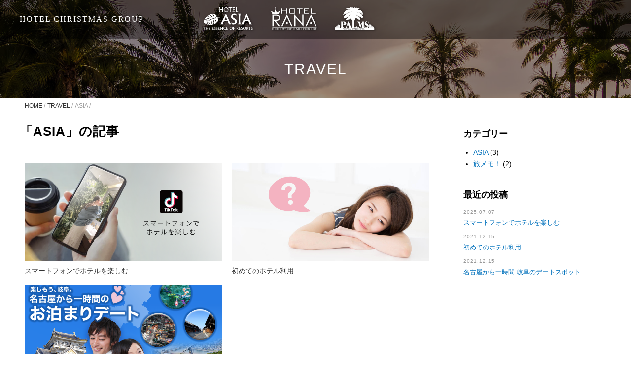

--- FILE ---
content_type: text/html; charset=UTF-8
request_url: https://www.hotel-asia.jp/travel_categories/asia/
body_size: 10226
content:
<!DOCTYPE html>
<html lang="ja">
<head>
<!-- Google Tag Manager -->
<script>(function(w,d,s,l,i){w[l]=w[l]||[];w[l].push({'gtm.start':
new Date().getTime(),event:'gtm.js'});var f=d.getElementsByTagName(s)[0],
j=d.createElement(s),dl=l!='dataLayer'?'&l='+l:'';j.async=true;j.src=
'https://www.googletagmanager.com/gtm.js?id='+i+dl;f.parentNode.insertBefore(j,f);
})(window,document,'script','dataLayer','GTM-N69SH63');</script>
<!-- End Google Tag Manager -->
<meta charset="utf-8">
<meta name="viewport" content="width=device-width">
<meta http-equiv="X-UA-Compatible" content="IE=edge"> 
<meta name='robots' content='noindex, follow' />
<!-- This site is optimized with the Yoast SEO plugin v16.0.2 - https://yoast.com/wordpress/plugins/seo/ -->
<title>ASIA アーカイブ - HOTEL ASIA</title>
<meta property="og:locale" content="ja_JP" />
<meta property="og:type" content="article" />
<meta property="og:title" content="ASIA アーカイブ - HOTEL ASIA" />
<meta property="og:url" content="https://www.hotel-asia.jp/travel_categories/asia/" />
<meta property="og:site_name" content="HOTEL ASIA" />
<meta name="twitter:card" content="summary_large_image" />
<script type="application/ld+json" class="yoast-schema-graph">{"@context":"https://schema.org","@graph":[{"@type":"WebSite","@id":"https://www.hotel-asia.jp/#website","url":"https://www.hotel-asia.jp/","name":"HOTEL ASIA","description":"HOTEL ASIA\u306e\u30db\u30fc\u30e0\u30da\u30fc\u30b8\u3067\u3059\u3002","potentialAction":[{"@type":"SearchAction","target":"https://www.hotel-asia.jp/?s={search_term_string}","query-input":"required name=search_term_string"}],"inLanguage":"ja"},{"@type":"CollectionPage","@id":"https://www.hotel-asia.jp/travel_categories/asia/#webpage","url":"https://www.hotel-asia.jp/travel_categories/asia/","name":"ASIA \u30a2\u30fc\u30ab\u30a4\u30d6 - HOTEL ASIA","isPartOf":{"@id":"https://www.hotel-asia.jp/#website"},"breadcrumb":{"@id":"https://www.hotel-asia.jp/travel_categories/asia/#breadcrumb"},"inLanguage":"ja","potentialAction":[{"@type":"ReadAction","target":["https://www.hotel-asia.jp/travel_categories/asia/"]}]},{"@type":"BreadcrumbList","@id":"https://www.hotel-asia.jp/travel_categories/asia/#breadcrumb","itemListElement":[{"@type":"ListItem","position":1,"item":{"@type":"WebPage","@id":"https://www.hotel-asia.jp/","url":"https://www.hotel-asia.jp/","name":"\u30db\u30fc\u30e0"}},{"@type":"ListItem","position":2,"item":{"@type":"WebPage","@id":"https://www.hotel-asia.jp/travel_categories/asia/","url":"https://www.hotel-asia.jp/travel_categories/asia/","name":"ASIA"}}]}]}</script>
<!-- / Yoast SEO plugin. -->
<!-- <link rel='stylesheet' id='wp-block-library-css'  href='https://www.hotel-asia.jp/wp-includes/css/dist/block-library/style.min.css?ver=5.7.14' type='text/css' media='all' /> -->
<!-- <link rel='stylesheet' id='wp-pagenavi-css'  href='https://www.hotel-asia.jp/wp-content/plugins/wp-pagenavi/pagenavi-css.css?ver=2.70' type='text/css' media='all' /> -->
<link rel="https://api.w.org/" href="https://www.hotel-asia.jp/wp-json/" /><link rel="alternate" type="application/json" href="https://www.hotel-asia.jp/wp-json/wp/v2/travel_categories/10" /><link rel="icon" href="https://www.hotel-asia.jp/wp-content/uploads/cropped-7415de35a1a2fa88f32e50ae18dfa306-32x32.png" sizes="32x32" />
<link rel="icon" href="https://www.hotel-asia.jp/wp-content/uploads/cropped-7415de35a1a2fa88f32e50ae18dfa306-192x192.png" sizes="192x192" />
<link rel="apple-touch-icon" href="https://www.hotel-asia.jp/wp-content/uploads/cropped-7415de35a1a2fa88f32e50ae18dfa306-180x180.png" />
<meta name="msapplication-TileImage" content="https://www.hotel-asia.jp/wp-content/uploads/cropped-7415de35a1a2fa88f32e50ae18dfa306-270x270.png" />
<!-- <link rel="stylesheet" type="text/css" media="all" href="/css/common.css?ver6.13"> -->
<!-- <link rel="stylesheet" type="text/css" media="all" href="/css/slick.css"> -->
<link rel="stylesheet" type="text/css" href="//www.hotel-asia.jp/wp-content/cache/wpfc-minified/1dfbfwj6/3totk.css" media="all"/>
<script src='//www.hotel-asia.jp/wp-content/cache/wpfc-minified/jy3kmm6b/3tjo9.js' type="text/javascript"></script>
<!-- <script src="/js/echo.js"></script> -->
<script src="https://ajax.googleapis.com/ajax/libs/jquery/2.2.4/jquery.min.js"></script>
<script src='//www.hotel-asia.jp/wp-content/cache/wpfc-minified/32rhp01n/3totk.js' type="text/javascript"></script>
<!-- <script src="/js/common.js"></script> -->
<!-- <script src="/js/slick.min.js"></script> -->
<!-- <script src="/js/jquery.colorbox-min.js"></script> -->
<script>echo.init({
offset: 500 ,
throttle: 0 ,
});</script>
<script>
$("head").append('<style>#wrapper {display:none }</style>');
$(function(){
$("#loader-bg ,#loader").fadeIn(300);
$(window).load(function(){
$("#loader-bg ,#loader").hide();
$('#wrapper').fadeIn(300);
});
});
</script>
</head>
<body>
<!-- Google Tag Manager (noscript) -->
<noscript><iframe src="https://www.googletagmanager.com/ns.html?id=GTM-N69SH63"
height="0" width="0" style="display:none;visibility:hidden"></iframe></noscript>
<!-- End Google Tag Manager (noscript) -->
<!--[if lt IE 9]>
<div id="ie-notice">※お使いのブラウザは古いバージョンのためこのホームページをきちんと表示できません。Google Chromeなど最新のブラウザをお使いください。</div>
<![endif]-->
<div id="wrapper">
<header id="header">
<div class="inner wrap-alpha">
<h1 id="logo" class="mincho"><a href="https://www.hotel-asia.jp">HOTEL CHRISTMAS GROUP</a></h1>
<ul id="logos">
<li><a href="https://www.hotel-asia.jp/asia/"><img src="/images/common/logo-asia.svg" alt="ホテルエイシア 岐阜"></a></li>
<li><a href="https://www.hotel-asia.jp/rana/"><img src="/images/common/logo-rana.svg" alt="ホテルラーナ 岐阜"></a></li>
<li><a href="https://www.hotel-asia.jp/palms/"><img src="/images/common/logo-palms.svg" alt="ホテルパームス 滋賀"></a></li>
</ul>
</div>
</header>
<div id="op-menu" class="transition-01">
<div class="line line-1 transition-01"></div>
<div class="line line-2 transition-01"></div>
</div>
<div id="show-menu">
<ul>
<li><a href="https://www.hotel-asia.jp/asia/" class="mincho">HOTEL ASIA</a></li>
<li><a href="https://www.hotel-asia.jp/rana/" class="mincho">HOTEL RANA</a></li>
<li><a href="https://www.hotel-asia.jp/palms/" class="mincho">HOTEL PALMS</a></li>
<li><a href="https://www.hotel-asia.jp/travel/" class="mincho">TRAVEL</a></li>
<li><a href="#" class="wrap-coupon mincho">COUPON</a></li>
<li><a href="#" class="bt-reserv mincho">宿泊予約</a></li>
</ul>
</div>
<!-- ARCHIVE -->
<main role="main" id="travel-top">
<section id="cover" style="background-image: url(/images/cover-2.jpg)"><h2>TRAVEL</h2></section>
<!-- MAIN -->
<section id="sec-2cols">
<div class="inner cols-2">
<div class="left-contents col col-1">
<ul class="bnavi">
<li><a href="https://www.hotel-asia.jp/">HOME</a></li>
<li><a href="https://www.hotel-asia.jp/travel/">TRAVEL</a></li>
<li>ASIA</li>
</ul>
<h3 class="title">「ASIA」の記事</h3>
<ul class="topic-list cols-2 mt30">
<li class="col alpha"><a href="https://www.hotel-asia.jp/travel/%e3%82%b9%e3%83%9e%e3%83%bc%e3%83%88%e3%83%95%e3%82%a9%e3%83%b3%e3%81%a7%e3%83%9b%e3%83%86%e3%83%ab%e3%82%92%e6%a5%bd%e3%81%97%e3%82%80/"><div class="wrap-img" style="background-image: url(https://www.hotel-asia.jp/wp-content/uploads/img_tiktok.png)"></div><p class="name">スマートフォンでホテルを楽しむ</p></a></li>
<li class="col alpha"><a href="https://www.hotel-asia.jp/travel/hajimete/"><div class="wrap-img" style="background-image: url(https://www.hotel-asia.jp/wp-content/uploads/img_hajimete.png)"></div><p class="name">初めてのホテル利用</p></a></li>
<li class="col alpha"><a href="https://www.hotel-asia.jp/travel/%e5%90%8d%e5%8f%a4%e5%b1%8b%e3%81%8b%e3%82%89%e4%b8%80%e6%99%82%e9%96%93-%e5%b2%90%e9%98%9c%e3%81%ae%e3%83%87%e3%83%bc%e3%83%88%e3%82%b9%e3%83%9d%e3%83%83%e3%83%88/"><div class="wrap-img" style="background-image: url(https://www.hotel-asia.jp/wp-content/uploads/img_gifudate01.png)"></div><p class="name">名古屋から一時間 岐阜のデートスポット</p></a></li>
</ul>
</div>
<!-- //left-contents-->
<div class="right-contents col col-2 link">
<div class="item">
<h4 class="mincho">カテゴリー</h4>
<ul class="cat">
<li class="cat-item cat-item-10 current-cat"><a aria-current="page" href="https://www.hotel-asia.jp/travel_categories/asia/">ASIA</a> (3)
</li>
<li class="cat-item cat-item-18"><a href="https://www.hotel-asia.jp/travel_categories/%e6%97%85%e3%83%a1%e3%83%a2%ef%bc%81/">旅メモ！</a> (2)
</li>
</ul>
</div>
<div class="item">
<h4 class="mincho">最近の投稿</h4>
<ul class="new-articles">
<li><span class="date">2025.07.07</span><a href="https://www.hotel-asia.jp/travel/%e3%82%b9%e3%83%9e%e3%83%bc%e3%83%88%e3%83%95%e3%82%a9%e3%83%b3%e3%81%a7%e3%83%9b%e3%83%86%e3%83%ab%e3%82%92%e6%a5%bd%e3%81%97%e3%82%80/">スマートフォンでホテルを楽しむ</a></li>
<li><span class="date">2021.12.15</span><a href="https://www.hotel-asia.jp/travel/hajimete/">初めてのホテル利用</a></li>
<li><span class="date">2021.12.15</span><a href="https://www.hotel-asia.jp/travel/%e5%90%8d%e5%8f%a4%e5%b1%8b%e3%81%8b%e3%82%89%e4%b8%80%e6%99%82%e9%96%93-%e5%b2%90%e9%98%9c%e3%81%ae%e3%83%87%e3%83%bc%e3%83%88%e3%82%b9%e3%83%9d%e3%83%83%e3%83%88/">名古屋から一時間 岐阜のデートスポット</a></li>
</ul>
</div>
<!--
<div class="item">
<h4 class="mincho">タグ</h4>
<div class="tags">
</div>
</div>
--></div>
<!-- //right-contents-->
</div>
</section>
<div class="layer"><i class="bt-close">✕</i></div>
<!-- section 05 -->
<section id="sec-05">
<div class="inner">
<div class="follow mincho trigger fromBottomOut">FOLLOW US</div>
<ul class="sns-icons trigger fromBottomOut">
<li class="show-pop"><i class="fab fa-line cursor"></i>
<div class="pop pop-line">
<a href="http://www.itoyasu.co.jp/lineinfo-asia.html" target="_blank"><img src="/images/common/logo-asia.svg" alt="エイシア"></a>
<a href="http://www.itoyasu.co.jp/lineinfo-rana.html" target="_blank"><img src="/images/common/logo-rana.svg" alt="ラーナ"></a>
<a href="http://www.itoyasu.co.jp/lineinfo-palms.html" target="_blank"><img src="/images/common/logo-palms.svg" alt="パームス"></a>
</div>
</li>
<li class="show-pop"><i class="fab fa-twitter-square cursor"></i>
<div class="pop pop-tw">
<a href="https://twitter.com/gifu_asia" target="_blank"><img src="/images/common/logo-asia.svg" alt="エイシア"></a>
<a href="https://twitter.com/gifu_rana" target="_blank"><img src="/images/common/logo-rana.svg" alt="ラーナ"></a>
<a href="https://twitter.com/shiga_palms" target="_blank"><img src="/images/common/logo-palms.svg" alt="パームス"></a>
</div>
<li><a href="https://www.instagram.com/h_christmas_group/" target="_blank" rel="noopener"><i class="fab fa-instagram"></i></a></li>
<li><a href="https://www.facebook.com/HOTEL-ASIA-184857664882272/" target="_blank" rel="noopener"><i class="fab fa-facebook-square"></i></a></li>
<li><a href="https://www.youtube.com/channel/UC2ODDR-HjjdUnXYEOHITSbQ" target="_blank" rel="noopener"><i class="fab fa-youtube-square"></i></a></li>
</ul>
</div>
</section>
<!-- Policy ASIA -->
<div class="wrap-policy wrap-policy-asia">
<div class="in">
<h3>ホテルエイシア ご予約規定に同意ください</h3>
<ul>
<li>207・211号室確約プラン・スペシャルルームのご予約は、クレジットカードでの事前決済のみの受付となります。</li>
<li>当ホテルでのご予約は、男性1名・女性1名でのご利用に限らせていただきます。ファミリー・女子会プランを除く。ご来店時、複数名でのご利用とお見受けした際は、ご利用をお断りさせていただく場合がございます。</li>
<li><span class="yl">本予約は宿泊利用のご予約となります。翌朝までの滞在でなくても、ご予約時に表示されている料金をご請求させていただきますので、予めご了承ください。</span></li>
<li><span class="yl">WEBでのご予約は特別価格となっておりますので、各種クーポン券・メンバー割引・誕生日割引との併用利用は出来ません。</span></li>
<li>お客様の個人情報は、ご予約の受付以外に使用することはありません。お客様にDM等を郵送・送信することはございません。</li>
</ul>
<textarea cols=100 rows=10>
■基本約款の適用
第１条
① 当ホテルの締結する宿泊及び休憩契約はこの約款の定めるところによるものと、この約款の定められていない事項については法令、又は慣習によるものとします。
② 当ホテルは前項の規定にかかわらず、この約款の趣旨、法令、及び慣習に反しない範囲で特約に応ずる事が出来ます。
■利用規則の厳守
第２条
宿泊又は休憩者は当ホテル内において当ホテルが定めた下記の利用規則に従っていただきます。
１.ホテル内で暖房用・炊事用等の火気やアイロン等を持ち込み、使用しないこと。
２.ベッドの中など火災の原因となりやすい場所で喫煙をしないこと。
３.高声・放歌・喧嘩な行為・その他、他人に嫌悪感を与えたりしないこと。
４.睡眠薬・その他の薬物の使用はしないこと。
５.当ホテルは次のようなものの持ち込みを禁止します。
　（Ａ）動物　　（Ｂ）はなはだしく多量な物品
　（Ｃ）不潔なもの、または悪臭を発するもの
　（Ｄ）火薬や揮発油等発火、或いは引火しやすいもの
　（Ｅ）適法に所持を許可されていない銃砲、刀剣類
６.ホテル内での賭博及び風紀を乱すような行為を禁止します。
７.ホテル内での散髪・毛染めの行為を禁止します。
８.外来者を客室に入れたりしないこと。
９.客室やロビーを事務所・営業所代わりに使用しないこと。
１０.ホテル内の諸設備、諸物品をその目的以外の用途に使用しないこと。
１１.ホテルの建築物や諸設備に異物を取り付けたり、現状を変更するような加工をしないこと。
１２.ホテル内で他のお客様に広告物を配布するような行為をしないこと。
１３.ホテルの外観を損なうような品物を窓に掛けないこと。
１４.窓から物品を投げないこと。
１５.廊下やロビー等に靴やその他の所持品を放置しないこと。
１６.ホテル外から飲食物の出前をとらないこと。
１７.ホテルフロント案内板において料金をお客様に明確にご了解願っておりますが、不明な点がございましたら電話等で料金をご確認下さい。
１８.当ホテル内で突発的に病気・けが・事故等が発生した場合におきましても、当ホテルでは一切関知しないと同時に責任負いかねます。
１９.当ホテルの什器・備品・建物本体及び設備をお客様の責任において不注意或いは故意に破損及び漏水・冠水・落書き・焼きこげ等発生した場合、当ホテルが認める時価相当額を弁償或いは賠償して頂きます。
２０.宿泊当日、当ホテルのフロント及び各部屋の備えつけの用紙に登録して下さい。
２１.当ホテルの宿泊及び休憩に関する責任は宿泊者及び休憩者が客室のドアを開けた時に始まり、宿泊及び休憩者が出発するために客室のドアを開けた時に終わります。
２２.ご入館後施設等の故障等により、やむを得ず当ホテルより退館を申し入れた時は了承していただき、すみやかに退館願います。尚その事を理由に金銭等の要求はしないこと。
■宿泊及び休憩の引受の拒絶
第３条
当ホテルには、次の場合には宿泊又は休憩の引受をお断りする事があります。
１.宿泊及び休憩の申込がこの約款によらないものであるとき。
２.満員満室により客室に余裕がないとき。
３.宿泊及び休憩しようとする者が、宿泊及び休憩に関し法令の規定又はこ公の秩序、著しく善良の風俗に反する行為をするおそれがあると認められたとき。　
４.宿泊又は休憩しようとする者が伝染病であると明らかに認められたとき。
５.宿泊又は休憩に関し特別の負担を求められたとき。
６.天災・施設の故障・その他、やむを得ない理由により宿泊又は休憩させる事ができないとき。
７.宿泊又は休憩しようとする者が泥酔者等で他の宿泊又は休憩者に著しく迷惑を及ぼすと認められたとき及び迷惑を及ぼす言動をしたとき。
８.宿泊又は休憩者が犯罪又は刑法にふれるような行為をした者と認められたとき。
■料金の支払い
第４条
① 休憩及び宿泊客が客室の使用を開始した後、任意に休憩及び宿泊しなかった場合。
② お客様がお部屋を宿泊及び休憩の目的において客室をご利用の後、万一持金の不足あるいはその他の理由でお支払いが不能になった場合、当ホテルは客室料金を正確にお客様にご了解願ってお部屋をご利用頂いておりますので、故意に予めお客様が無銭飲食を目的としたホテルの利用者であったとみなし、然るべく毅然とした法的処置を取らせていただきます。
■注意事項
◆ お客様のお車を当ホテルの敷地内において頂いておりますが、駐車場内での事故及び盗難等の責任は一切負いかねます。
◆ 喫煙なさいますお客様は吸殻の始末に十分ご注意下さい。寝煙草（ベッドでの喫煙）は火災発生の危険がありますので、絶対にお止め下さいますようお願い申し上げます。
◆ 非常口　非常口は各部屋より近い距離にございます。チェックインの後、非常口をお確かめ下さい。万一の場合は係員の指示により落ち着いて最寄りの非常口から避難して下さい。
◆ 非常灯　停電の場合はお部屋の非常灯及び廊下、階段の非常灯がつきます。
◆ 通　報　万一お部屋又は廊下等、館内にて火災の恐れがあるとお気付きになりましたらフロントまでお知らせ下さい。当ホテルでは直ちに緊急処置をとり、お客様の安全を確保いたします。
</textarea>
<label><input type="checkbox" class="agree-asia" name="agree"> 利用規約に同意します。</label>
<p class="note">※ご予約完了メールを受信できるよう、「 @yadosys.com 」をドメイン指定頂きますようお願い申し上げます。</p>
<a href="https://www3.yadosys.com/reserve/ja/plan/calendar/147/dfgogcgkgjgkdaggegeifbdn/all" target="_blank" class="bt disabled">予約受付</a>
<i class="bt-close">×</i>
</div>
</div>
<!-- Policy RANA -->
<div class="wrap-policy wrap-policy-rana">
<div class="in">
<h3>ホテルラーナ ご予約規定に同意ください</h3>
<ul>
<li>206・208号室確約プラン・スペシャルルームのご予約は、クレジットカードでの事前決済のみの受付となります。</li>
<li>当ホテルでのご予約は、男性1名・女性1名でのご利用に限らせていただきます。ファミリー・女子会プランを除く。ご来店時、複数名でのご利用とお見受けした際は、ご利用をお断りさせていただく場合がございます。</li>
<li><span class="yl">本予約は宿泊利用のご予約となります。翌朝までの滞在でなくても、ご予約時に表示されている料金をご請求させていただきますので、予めご了承ください。</span></li>
<li><span class="yl">WEBでのご予約は特別価格となっておりますので、各種クーポン券・メンバー割引・誕生日割引との併用利用は出来ません。</span></li>
<li>お客様の個人情報は、ご予約の受付以外に使用することはありません。お客様にDM等を郵送・送信することはございません。</li>
</ul>
<textarea cols=100 rows=10>
■基本約款の適用
第１条
① 当ホテルの締結する宿泊及び休憩契約はこの約款の定めるところによるものと、この約款の定められていない事項については法令、又は慣習によるものとします。
② 当ホテルは前項の規定にかかわらず、この約款の趣旨、法令、及び慣習に反しない範囲で特約に応ずる事が出来ます。
■利用規則の厳守
第２条
宿泊又は休憩者は当ホテル内において当ホテルが定めた下記の利用規則に従っていただきます。
１.ホテル内で暖房用・炊事用等の火気やアイロン等を持ち込み、使用しないこと。
２.ベッドの中など火災の原因となりやすい場所で喫煙をしないこと。
３.高声・放歌・喧嘩な行為・その他、他人に嫌悪感を与えたりしないこと。
４.睡眠薬・その他の薬物の使用はしないこと。
５.当ホテルは次のようなものの持ち込みを禁止します。
　（Ａ）動物　　（Ｂ）はなはだしく多量な物品
　（Ｃ）不潔なもの、または悪臭を発するもの
　（Ｄ）火薬や揮発油等発火、或いは引火しやすいもの
　（Ｅ）適法に所持を許可されていない銃砲、刀剣類
６.ホテル内での賭博及び風紀を乱すような行為を禁止します。
７.ホテル内での散髪・毛染めの行為を禁止します。
８.外来者を客室に入れたりしないこと。
９.客室やロビーを事務所・営業所代わりに使用しないこと。
１０.ホテル内の諸設備、諸物品をその目的以外の用途に使用しないこと。
１１.ホテルの建築物や諸設備に異物を取り付けたり、現状を変更するような加工をしないこと。
１２.ホテル内で他のお客様に広告物を配布するような行為をしないこと。
１３.ホテルの外観を損なうような品物を窓に掛けないこと。
１４.窓から物品を投げないこと。
１５.廊下やロビー等に靴やその他の所持品を放置しないこと。
１６.ホテル外から飲食物の出前をとらないこと。
１７.ホテルフロント案内板において料金をお客様に明確にご了解願っておりますが、不明な点がございましたら電話等で料金をご確認下さい。
１８.当ホテル内で突発的に病気・けが・事故等が発生した場合におきましても、当ホテルでは一切関知しないと同時に責任負いかねます。
１９.当ホテルの什器・備品・建物本体及び設備をお客様の責任において不注意或いは故意に破損及び漏水・冠水・落書き・焼きこげ等発生した場合、当ホテルが認める時価相当額を弁償或いは賠償して頂きます。
２０.宿泊当日、当ホテルのフロント及び各部屋の備えつけの用紙に登録して下さい。
２１.当ホテルの宿泊及び休憩に関する責任は宿泊者及び休憩者が客室のドアを開けた時に始まり、宿泊及び休憩者が出発するために客室のドアを開けた時に終わります。
２２.ご入館後施設等の故障等により、やむを得ず当ホテルより退館を申し入れた時は了承していただき、すみやかに退館願います。尚その事を理由に金銭等の要求はしないこと。
■宿泊及び休憩の引受の拒絶
第３条
当ホテルには、次の場合には宿泊又は休憩の引受をお断りする事があります。
１.宿泊及び休憩の申込がこの約款によらないものであるとき。
２.満員満室により客室に余裕がないとき。
３.宿泊及び休憩しようとする者が、宿泊及び休憩に関し法令の規定又はこ公の秩序、著しく善良の風俗に反する行為をするおそれがあると認められたとき。　
４.宿泊又は休憩しようとする者が伝染病であると明らかに認められたとき。
５.宿泊又は休憩に関し特別の負担を求められたとき。
６.天災・施設の故障・その他、やむを得ない理由により宿泊又は休憩させる事ができないとき。
７.宿泊又は休憩しようとする者が泥酔者等で他の宿泊又は休憩者に著しく迷惑を及ぼすと認められたとき及び迷惑を及ぼす言動をしたとき。
８.宿泊又は休憩者が犯罪又は刑法にふれるような行為をした者と認められたとき。
■料金の支払い
第４条
① 休憩及び宿泊客が客室の使用を開始した後、任意に休憩及び宿泊しなかった場合。
② お客様がお部屋を宿泊及び休憩の目的において客室をご利用の後、万一持金の不足あるいはその他の理由でお支払いが不能になった場合、当ホテルは客室料金を正確にお客様にご了解願ってお部屋をご利用頂いておりますので、故意に予めお客様が無銭飲食を目的としたホテルの利用者であったとみなし、然るべく毅然とした法的処置を取らせていただきます。
■注意事項
◆ お客様のお車を当ホテルの敷地内において頂いておりますが、駐車場内での事故及び盗難等の責任は一切負いかねます。
◆ 喫煙なさいますお客様は吸殻の始末に十分ご注意下さい。寝煙草（ベッドでの喫煙）は火災発生の危険がありますので、絶対にお止め下さいますようお願い申し上げます。
◆ 非常口　非常口は各部屋より近い距離にございます。チェックインの後、非常口をお確かめ下さい。万一の場合は係員の指示により落ち着いて最寄りの非常口から避難して下さい。
◆ 非常灯　停電の場合はお部屋の非常灯及び廊下、階段の非常灯がつきます。
◆ 通　報　万一お部屋又は廊下等、館内にて火災の恐れがあるとお気付きになりましたらフロントまでお知らせ下さい。当ホテルでは直ちに緊急処置をとり、お客様の安全を確保いたします。
</textarea>
<label><input type="checkbox" class="agree-rana" name="agree"> 利用規約に同意します。</label>
<p class="note">※ご予約完了メールを受信できるよう、「 @yadosys.com 」をドメイン指定頂きますようお願い申し上げます。</p>
<a href="https://www3.yadosys.com/reserve/ja/plan/calendar/147/hdglgpghfkegfhgogjfaejdn/all" target="_blank" class="bt disabled">予約受付</a>
<i class="bt-close">×</i>
</div>
</div>
<!-- Policy PALMS -->
<div class="wrap-policy wrap-policy-palms">
<div class="in">
<h3>ホテルパームス ご予約規定に同意ください</h3>
<ul>
<li><span class="yl">S・SSタイプルームのご予約は、クレジットカード事前決済のみの受付となります。</span><br>行事日等もクレジットカード事前決済のみの受付となる場合がございます。</li>
<li><span class="yl">本予約は宿泊利用のご予約となります。</span><br>翌朝までの滞在でなくても、ご予約時に表示されている料金をご請求させていただきますので、予めご了承ください。</li>
<li>
WEBでのご予約は特別価格となっておりますので、各種クーポン券・メンバー割引・誕生日割引との併用利用は出来ません。</li>
<li>必ず、連絡のとれるメールアドレス・電話番号をご記入ください。
こちらからお客様にご連絡させていただく場合がございます。</li>
<li>お客様の個人情報は、ご予約の受付以外に使用することはありません。お客様にDM等を郵送・送信することはございません。</li>
<li>本予約は、男性1名・女性1名でのご利用に限らせていただきます。(※但しファミリー・女子会プランを除く)
エキストラベッドのご用意はできません。<br>
上記宿泊プラン以外で複数名でのご利用とお見受けした際は、ご利用をお断りさせていただく場合がございます。その際のご返金はできません。</li>
<li><span class="yl">ご予約完了メールを受信できるよう、「 @yadosys.com 」をドメイン指定頂きますようお願い申し上げます。</span><br>
「ご予約完了メール」からキャンセル処理が可能です。必ずドメイン指定をお願いします。</li>
</ul>
<textarea cols=100 rows=10>
■基本約款の適用
第１条
① 当ホテルの締結する宿泊及び休憩契約はこの約款の定めるところによるものと、この約款の定められていない事項については法令、又は慣習によるものとします。
② 当ホテルは前項の規定にかかわらず、この約款の趣旨、法令、及び慣習に反しない範囲で特約に応ずる事が出来ます。
■利用規則の厳守
第２条
宿泊又は休憩者は当ホテル内において当ホテルが定めた下記の利用規則に従っていただきます。
１.ホテル内で暖房用・炊事用等の火気やアイロン等を持ち込み、使用しないこと。
２.ベッドの中など火災の原因となりやすい場所で喫煙をしないこと。
３.高声・放歌・喧嘩な行為・その他、他人に嫌悪感を与えたりしないこと。
４.睡眠薬・その他の薬物の使用はしないこと。
５.当ホテルは次のようなものの持ち込みを禁止します。
　（Ａ）動物　　（Ｂ）はなはだしく多量な物品
　（Ｃ）不潔なもの、または悪臭を発するもの
　（Ｄ）火薬や揮発油等発火、或いは引火しやすいもの
　（Ｅ）適法に所持を許可されていない銃砲、刀剣類
６.ホテル内での賭博及び風紀を乱すような行為を禁止します。
７.ホテル内での散髪・毛染めの行為を禁止します。
８.外来者を客室に入れたりしないこと。
９.客室やロビーを事務所・営業所代わりに使用しないこと。
１０.ホテル内の諸設備、諸物品をその目的以外の用途に使用しないこと。
１１.ホテルの建築物や諸設備に異物を取り付けたり、現状を変更するような加工をしないこと。
１２.ホテル内で他のお客様に広告物を配布するような行為をしないこと。
１３.ホテルの外観を損なうような品物を窓に掛けないこと。
１４.窓から物品を投げないこと。
１５.廊下やロビー等に靴やその他の所持品を放置しないこと。
１６.ホテル外から飲食物の出前をとらないこと。
１７.ホテルフロント案内板において料金をお客様に明確にご了解願っておりますが、不明な点がございましたら電話等で料金をご確認下さい。
１８.当ホテル内で突発的に病気・けが・事故等が発生した場合におきましても、当ホテルでは一切関知しないと同時に責任負いかねます。
１９.当ホテルの什器・備品・建物本体及び設備をお客様の責任において不注意或いは故意に破損及び漏水・冠水・落書き・焼きこげ等発生した場合、当ホテルが認める時価相当額を弁償或いは賠償して頂きます。
２０.宿泊当日、当ホテルのフロント及び各部屋の備えつけの用紙に登録して下さい。
２１.当ホテルの宿泊及び休憩に関する責任は宿泊者及び休憩者が客室のドアを開けた時に始まり、宿泊及び休憩者が出発するために客室のドアを開けた時に終わります。
２２.ご入館後施設等の故障等により、やむを得ず当ホテルより退館を申し入れた時は了承していただき、すみやかに退館願います。尚その事を理由に金銭等の要求はしないこと。
■宿泊及び休憩の引受の拒絶
第３条
当ホテルには、次の場合には宿泊又は休憩の引受をお断りする事があります。
１.宿泊及び休憩の申込がこの約款によらないものであるとき。
２.満員満室により客室に余裕がないとき。
３.宿泊及び休憩しようとする者が、宿泊及び休憩に関し法令の規定又はこ公の秩序、著しく善良の風俗に反する行為をするおそれがあると認められたとき。　
４.宿泊又は休憩しようとする者が伝染病であると明らかに認められたとき。
５.宿泊又は休憩に関し特別の負担を求められたとき。
６.天災・施設の故障・その他、やむを得ない理由により宿泊又は休憩させる事ができないとき。
７.宿泊又は休憩しようとする者が泥酔者等で他の宿泊又は休憩者に著しく迷惑を及ぼすと認められたとき及び迷惑を及ぼす言動をしたとき。
８.宿泊又は休憩者が犯罪又は刑法にふれるような行為をした者と認められたとき。
■料金の支払い
第４条
① 休憩及び宿泊客が客室の使用を開始した後、任意に休憩及び宿泊しなかった場合。
② お客様がお部屋を宿泊及び休憩の目的において客室をご利用の後、万一持金の不足あるいはその他の理由でお支払いが不能になった場合、当ホテルは客室料金を正確にお客様にご了解願ってお部屋をご利用頂いておりますので、故意に予めお客様が無銭飲食を目的としたホテルの利用者であったとみなし、然るべく毅然とした法的処置を取らせていただきます。
■注意事項
◆ お客様のお車を当ホテルの敷地内において頂いておりますが、駐車場内での事故及び盗難等の責任は一切負いかねます。
◆ 喫煙なさいますお客様は吸殻の始末に十分ご注意下さい。寝煙草（ベッドでの喫煙）は火災発生の危険がありますので、絶対にお止め下さいますようお願い申し上げます。
◆ 非常口　非常口は各部屋より近い距離にございます。チェックインの後、非常口をお確かめ下さい。万一の場合は係員の指示により落ち着いて最寄りの非常口から避難して下さい。
◆ 非常灯　停電の場合はお部屋の非常灯及び廊下、階段の非常灯がつきます。
◆ 通　報　万一お部屋又は廊下等、館内にて火災の恐れがあるとお気付きになりましたらフロントまでお知らせ下さい。当ホテルでは直ちに緊急処置をとり、お客様の安全を確保いたします。
</textarea>
<p class="note">※ご予約完了メールを受信できるよう、「 @yadosys.com 」をドメイン指定頂きますようお願い申し上げます。</p>
<p class="note">It becomes credit card advance settlement by WEB.<br>
All rooms are for 2 people. Extra beds are not available.<br>
WEB reservation is special price. Discounts such as birthday discounts and coupons are excluded for the reservation price.<br>
Please be sure to fill in the email address and telephone number you can contact. We may contact you from the hotel.
Please be able to receive reservation completion mail.  @yadosys.com<br>
Reservation done mail is necessary for canceling.<br>
Please make a reservation from the following after agreeing.</p>
<label><input type="checkbox" class="agree-palms" name="agree"> 利用規約に同意します。（I agree with the Terms of Use.）</label>
<a href="https://www3.yadosys.com/reserve/ja/plan/calendar/147/egdhcpfcgehcgpgegfebgddn/all" target="_blank" class="bt disabled">予約受付</a>
<a href="https://www3.yadosys.com/reserve/en/plan/calendar/147/egdhcpfcgehcgpgegfebgddn/all" target="_blank" class="bt disabled">Reservation</a>
<i class="bt-close">×</i>
</div>
</div>
<div class="wrap-coupons reserv">
<div class="item-01 item">
<a href="#" class="show-policy show-policy-asia">
<img src="/images/common/logo-asia.svg" alt="エイシア">
<p>ホテルエイシア（岐阜県岐阜市）の予約をする</p>
<i class="fa fa-angle-right"></i>
</a>
</div>
<div class="item-02 item">
<a href="#" class="show-policy show-policy-rana">
<img src="/images/common/logo-rana.svg" alt="ラーナ">
<p>ホテルラーナ（岐阜県岐阜市）の予約をする</p>
<i class="fa fa-angle-right"></i>
</a>
</div>
<div class="item-03 item">
<a href="#" class="show-policy show-policy-palms">
<img src="/images/common/logo-palms.svg" alt="パームス">
<p>ホテルパームス（滋賀県守山市）の予約をする</p>
<i class="fa fa-angle-right"></i>
</a>
</div>
</div>
<script>
$(function(){
$(window).load(function(){
var $slider = $('#slide-1');
$slider.slick({
dots: false,
arrows:false,
autoplay: true,
speed: 1800,
autoplaySpeed: 5000,
slidesToShow: 1,
pauseOnHover: false,
fade: true,
centerMode:true,
prevArrow: '<div class="slick-prev slick-arrow cursor"><i class="fa fa-angle-left"></i></div>',
nextArrow: '<div class="slick-next slick-arrow cursor"><i class="fa fa-angle-right"></i></div>'
});
$('#slide-1 .slick-current').addClass("on");
$slider.on('beforeChange', function(slick, currentSlide, nextSlide){
$('#slide-1 .slick-current').removeClass("on");
});
$slider.on('afterChange', function(slick, currentSlide){
$('#slide-1 .slick-current').addClass("on");
});
});
$(".show-pop").on('click', function(){
$(".pop").hide();
$(".pop", this).addClass("on");
$(".pop", this).fadeIn("400");
});
$(".pop").on('mouseleave click', function(){
$(".pop").hide();
});
$(".wrap-coupon").on('click', function(){
$(".coupons").fadeIn("400");
$(".layer").fadeIn("400");
return false;
});
$(".bt-close,.layer").on('click', function(){
$(".coupons,.reserv").hide();
$(".layer").hide();
});
$(".bt-reserv").on('click', function(){
$(".reserv").fadeIn("400");
$(".layer").fadeIn("400");
return false;
});
//SHOW POLICY 
$(".show-policy-asia").on('click', function(){
$(".reserv,#show-menu").hide();
$(".layer").hide();
$(".wrap-policy-asia").fadeIn(400);
$("html,body").css("overflow","hidden");
return false
});
$(".agree-asia").on('click', function(){
if($(this).prop("checked") == true){
$(".wrap-policy-asia .bt").removeClass("disabled");
}else{
$(".wrap-policy-asia .bt").addClass("disabled");
};
});
$(".show-policy-rana").on('click', function(){
$(".reserv,#show-menu").hide();
$(".layer").hide();
$(".wrap-policy-rana").fadeIn(400);
$("html,body").css("overflow","hidden");
return false
});
$(".agree-rana").on('click', function(){
if($(this).prop("checked") == true){
$(".wrap-policy-rana .bt").removeClass("disabled");
}else{
$(".wrap-policy-rana .bt").addClass("disabled");
};
});
$(".show-policy-palms").on('click', function(){
$(".reserv,#show-menu").hide();
$(".layer").hide();
$(".wrap-policy-palms").fadeIn(400);
$("html,body").css("overflow","hidden");
return false
});
$(".agree-palms").on('click', function(){
if($(this).prop("checked") == true){
$(".wrap-policy-palms .bt").removeClass("disabled");
}else{
$(".wrap-policy-palms .bt").addClass("disabled");
};
});
$(".wrap-policy .bt-close").on('click', function(){
$(".wrap-policy").fadeOut(400);
$("html,body").css("overflow","auto");
});
});
</script>
</main>

<div class="wrap-coupons coupons">
<div class="item-01 item">
<a href="https://www.hotel-asia.jp/wp-content/uploads/New_web_coupon_asia-5.pdf" target="_blank">
<img src="/images/common/logo-asia.svg" alt="エイシア">
<p>ホテルエイシア（岐阜県岐阜市）のクーポンを見る</p>
<i class="fa fa-angle-right"></i>
</a>
</div>
<div class="item-02 item">
<a href="" target="_blank">
<img src="/images/common/logo-rana.svg" alt="ラーナ">
<p>ホテルラーナ（岐阜県岐阜市）のクーポンを見る</p>
<i class="fa fa-angle-right"></i>
</a>
</div>
<div class="item-03 item">
<a href="" target="_blank">
<img src="/images/common/logo-palms.svg" alt="パームス">
<p>ホテルパームス（滋賀県守山市）のクーポンを見る</p>
<i class="fa fa-angle-right"></i>
</a>
</div>
</div>
<footer id="footer">
<div class="inner">
<p class="mincho"><a href="http://www.itoyasu.co.jp/">HOTEL CHRISTMAS GROUP</a></p>
<a href="http://www.itoyasu.co.jp/recruit/">求人情報</a>
<a href="https://www.hotel-asia.jp/privacy-policy/">個人情報の取扱について</a>
<small id="copyright">2026 &copy; Itoyasuy All Rights Reserved.</small>
<img src="/images/common/bg-logo@2x.png" class="bg-logo" alt="">
</div>
</footer>
<a href="#wrapper" id="back-top"><img src="/images/common/top-off.png" alt="TOPへ戻る"></a>
</div>
<script type='text/javascript' src='https://www.hotel-asia.jp/wp-includes/js/wp-embed.min.js?ver=5.7.14' id='wp-embed-js'></script>
<script src="https://kit.fontawesome.com/f2bfc5d977.js" crossorigin="anonymous"></script>
</body>
</html><!-- WP Fastest Cache file was created in 0.23187708854675 seconds, on 22-01-26 19:15:30 -->

--- FILE ---
content_type: text/css
request_url: https://www.hotel-asia.jp/wp-content/cache/wpfc-minified/1dfbfwj6/3totk.css
body_size: 28631
content:
@charset "UTF-8";
@charset "UTF-8";

#start-resizable-editor-section{display:none}.wp-block-audio figcaption{margin-top:.5em;margin-bottom:1em}.wp-block-audio audio{width:100%;min-width:300px}.wp-block-button__link{color:#fff;background-color:#32373c;border:none;border-radius:1.55em;box-shadow:none;cursor:pointer;display:inline-block;font-size:1.125em;padding:.667em 1.333em;text-align:center;text-decoration:none;overflow-wrap:break-word}.wp-block-button__link:active,.wp-block-button__link:focus,.wp-block-button__link:hover,.wp-block-button__link:visited{color:#fff}.wp-block-button__link.aligncenter{text-align:center}.wp-block-button__link.alignright{text-align:right}.wp-block-buttons>.wp-block-button.has-custom-width{max-width:none}.wp-block-buttons>.wp-block-button.has-custom-width .wp-block-button__link{width:100%}.wp-block-buttons>.wp-block-button.wp-block-button__width-25{width:calc(25% - .5em)}.wp-block-buttons>.wp-block-button.wp-block-button__width-50{width:calc(50% - .5em)}.wp-block-buttons>.wp-block-button.wp-block-button__width-75{width:calc(75% - .5em)}.wp-block-buttons>.wp-block-button.wp-block-button__width-100{margin-right:0;width:100%}.wp-block-button.is-style-squared,.wp-block-button__link.wp-block-button.is-style-squared{border-radius:0}.wp-block-button.no-border-radius,.wp-block-button__link.no-border-radius{border-radius:0!important}.is-style-outline>.wp-block-button__link,.wp-block-button__link.is-style-outline{border:2px solid}.is-style-outline>.wp-block-button__link:not(.has-text-color),.wp-block-button__link.is-style-outline:not(.has-text-color){color:#32373c}.is-style-outline>.wp-block-button__link:not(.has-background),.wp-block-button__link.is-style-outline:not(.has-background){background-color:transparent}.wp-block-buttons{display:flex;flex-direction:row;flex-wrap:wrap}.wp-block-buttons.is-vertical{flex-direction:column}.wp-block-buttons.is-vertical>.wp-block-button{margin-right:0}.wp-block-buttons.is-vertical>.wp-block-button:last-child{margin-bottom:0}.wp-block-buttons>.wp-block-button{display:inline-block;margin-left:0;margin-right:.5em;margin-bottom:.5em}.wp-block-buttons>.wp-block-button:last-child{margin-right:0}.wp-block-buttons.is-content-justification-left{justify-content:flex-start}.wp-block-buttons.is-content-justification-left.is-vertical{align-items:flex-start}.wp-block-buttons.is-content-justification-center{justify-content:center}.wp-block-buttons.is-content-justification-center.is-vertical{align-items:center}.wp-block-buttons.is-content-justification-right{justify-content:flex-end}.wp-block-buttons.is-content-justification-right>.wp-block-button{margin-left:.5em;margin-right:0}.wp-block-buttons.is-content-justification-right>.wp-block-button:first-child{margin-left:0}.wp-block-buttons.is-content-justification-right.is-vertical{align-items:flex-end}.wp-block-buttons.is-content-justification-space-between{justify-content:space-between}.wp-block-buttons.aligncenter{text-align:center}.wp-block-buttons.alignleft .wp-block-button{margin-left:0;margin-right:.5em}.wp-block-buttons.alignleft .wp-block-button:last-child{margin-right:0}.wp-block-buttons.alignright .wp-block-button{margin-right:0;margin-left:.5em}.wp-block-buttons.alignright .wp-block-button:first-child{margin-left:0}.wp-block-buttons:not(.is-content-justification-space-between,.is-content-justification-right,.is-content-justification-left,.is-content-justification-center) .wp-block-button.aligncenter{margin-left:auto;margin-right:auto;margin-bottom:.5em;width:100%}.wp-block-calendar{text-align:center}.wp-block-calendar tbody td,.wp-block-calendar th{padding:.25em;border:1px solid #ddd}.wp-block-calendar tfoot td{border:none}.wp-block-calendar table{width:100%;border-collapse:collapse}.wp-block-calendar table th{font-weight:400;background:#ddd}.wp-block-calendar a{text-decoration:underline}.wp-block-calendar table caption,.wp-block-calendar table tbody{color:#40464d}.wp-block-categories.alignleft{margin-right:2em}.wp-block-categories.alignright{margin-left:2em}.wp-block-code code{display:block;white-space:pre-wrap;overflow-wrap:break-word}.wp-block-columns{display:flex;margin-bottom:1.75em;flex-wrap:wrap}@media (min-width:782px){.wp-block-columns{flex-wrap:nowrap}}.wp-block-columns.has-background{padding:1.25em 2.375em}.wp-block-columns.are-vertically-aligned-top{align-items:flex-start}.wp-block-columns.are-vertically-aligned-center{align-items:center}.wp-block-columns.are-vertically-aligned-bottom{align-items:flex-end}.wp-block-column{flex-grow:1;min-width:0;word-break:break-word;overflow-wrap:break-word}@media (max-width:599px){.wp-block-column{flex-basis:100%!important}}@media (min-width:600px) and (max-width:781px){.wp-block-column:not(:only-child){flex-basis:calc(50% - 1em)!important;flex-grow:0}.wp-block-column:nth-child(2n){margin-left:2em}}@media (min-width:782px){.wp-block-column{flex-basis:0;flex-grow:1}.wp-block-column[style*=flex-basis]{flex-grow:0}.wp-block-column:not(:first-child){margin-left:2em}}.wp-block-column.is-vertically-aligned-top{align-self:flex-start}.wp-block-column.is-vertically-aligned-center{-ms-grid-row-align:center;align-self:center}.wp-block-column.is-vertically-aligned-bottom{align-self:flex-end}.wp-block-column.is-vertically-aligned-bottom,.wp-block-column.is-vertically-aligned-center,.wp-block-column.is-vertically-aligned-top{width:100%}.wp-block-cover,.wp-block-cover-image{position:relative;background-size:cover;background-position:50%;min-height:430px;width:100%;display:flex;justify-content:center;align-items:center;padding:1em;box-sizing:border-box}.wp-block-cover-image.has-parallax,.wp-block-cover.has-parallax{background-attachment:fixed}@supports (-webkit-overflow-scrolling:touch){.wp-block-cover-image.has-parallax,.wp-block-cover.has-parallax{background-attachment:scroll}}@media (prefers-reduced-motion:reduce){.wp-block-cover-image.has-parallax,.wp-block-cover.has-parallax{background-attachment:scroll}}.wp-block-cover-image.is-repeated,.wp-block-cover.is-repeated{background-repeat:repeat;background-size:auto}.wp-block-cover-image.has-background-dim:not([class*=-background-color]),.wp-block-cover.has-background-dim:not([class*=-background-color]){background-color:#000}.wp-block-cover-image.has-background-dim:before,.wp-block-cover.has-background-dim:before{content:"";background-color:inherit}.wp-block-cover-image.has-background-dim:not(.has-background-gradient):before,.wp-block-cover-image .wp-block-cover__gradient-background,.wp-block-cover.has-background-dim:not(.has-background-gradient):before,.wp-block-cover .wp-block-cover__gradient-background{position:absolute;top:0;left:0;bottom:0;right:0;z-index:1;opacity:.5}.wp-block-cover-image.has-background-dim.has-background-dim-10 .wp-block-cover__gradient-background,.wp-block-cover-image.has-background-dim.has-background-dim-10:not(.has-background-gradient):before,.wp-block-cover.has-background-dim.has-background-dim-10 .wp-block-cover__gradient-background,.wp-block-cover.has-background-dim.has-background-dim-10:not(.has-background-gradient):before{opacity:.1}.wp-block-cover-image.has-background-dim.has-background-dim-20 .wp-block-cover__gradient-background,.wp-block-cover-image.has-background-dim.has-background-dim-20:not(.has-background-gradient):before,.wp-block-cover.has-background-dim.has-background-dim-20 .wp-block-cover__gradient-background,.wp-block-cover.has-background-dim.has-background-dim-20:not(.has-background-gradient):before{opacity:.2}.wp-block-cover-image.has-background-dim.has-background-dim-30 .wp-block-cover__gradient-background,.wp-block-cover-image.has-background-dim.has-background-dim-30:not(.has-background-gradient):before,.wp-block-cover.has-background-dim.has-background-dim-30 .wp-block-cover__gradient-background,.wp-block-cover.has-background-dim.has-background-dim-30:not(.has-background-gradient):before{opacity:.3}.wp-block-cover-image.has-background-dim.has-background-dim-40 .wp-block-cover__gradient-background,.wp-block-cover-image.has-background-dim.has-background-dim-40:not(.has-background-gradient):before,.wp-block-cover.has-background-dim.has-background-dim-40 .wp-block-cover__gradient-background,.wp-block-cover.has-background-dim.has-background-dim-40:not(.has-background-gradient):before{opacity:.4}.wp-block-cover-image.has-background-dim.has-background-dim-50 .wp-block-cover__gradient-background,.wp-block-cover-image.has-background-dim.has-background-dim-50:not(.has-background-gradient):before,.wp-block-cover.has-background-dim.has-background-dim-50 .wp-block-cover__gradient-background,.wp-block-cover.has-background-dim.has-background-dim-50:not(.has-background-gradient):before{opacity:.5}.wp-block-cover-image.has-background-dim.has-background-dim-60 .wp-block-cover__gradient-background,.wp-block-cover-image.has-background-dim.has-background-dim-60:not(.has-background-gradient):before,.wp-block-cover.has-background-dim.has-background-dim-60 .wp-block-cover__gradient-background,.wp-block-cover.has-background-dim.has-background-dim-60:not(.has-background-gradient):before{opacity:.6}.wp-block-cover-image.has-background-dim.has-background-dim-70 .wp-block-cover__gradient-background,.wp-block-cover-image.has-background-dim.has-background-dim-70:not(.has-background-gradient):before,.wp-block-cover.has-background-dim.has-background-dim-70 .wp-block-cover__gradient-background,.wp-block-cover.has-background-dim.has-background-dim-70:not(.has-background-gradient):before{opacity:.7}.wp-block-cover-image.has-background-dim.has-background-dim-80 .wp-block-cover__gradient-background,.wp-block-cover-image.has-background-dim.has-background-dim-80:not(.has-background-gradient):before,.wp-block-cover.has-background-dim.has-background-dim-80 .wp-block-cover__gradient-background,.wp-block-cover.has-background-dim.has-background-dim-80:not(.has-background-gradient):before{opacity:.8}.wp-block-cover-image.has-background-dim.has-background-dim-90 .wp-block-cover__gradient-background,.wp-block-cover-image.has-background-dim.has-background-dim-90:not(.has-background-gradient):before,.wp-block-cover.has-background-dim.has-background-dim-90 .wp-block-cover__gradient-background,.wp-block-cover.has-background-dim.has-background-dim-90:not(.has-background-gradient):before{opacity:.9}.wp-block-cover-image.has-background-dim.has-background-dim-100 .wp-block-cover__gradient-background,.wp-block-cover-image.has-background-dim.has-background-dim-100:not(.has-background-gradient):before,.wp-block-cover.has-background-dim.has-background-dim-100 .wp-block-cover__gradient-background,.wp-block-cover.has-background-dim.has-background-dim-100:not(.has-background-gradient):before{opacity:1}.wp-block-cover-image.alignleft,.wp-block-cover-image.alignright,.wp-block-cover.alignleft,.wp-block-cover.alignright{max-width:420px;width:100%}.wp-block-cover-image:after,.wp-block-cover:after{display:block;content:"";font-size:0;min-height:inherit}@supports ((position:-webkit-sticky) or (position:sticky)){.wp-block-cover-image:after,.wp-block-cover:after{content:none}}.wp-block-cover-image.aligncenter,.wp-block-cover-image.alignleft,.wp-block-cover-image.alignright,.wp-block-cover.aligncenter,.wp-block-cover.alignleft,.wp-block-cover.alignright{display:flex}.wp-block-cover-image .wp-block-cover__inner-container,.wp-block-cover .wp-block-cover__inner-container{width:100%;z-index:1;color:#fff}.wp-block-cover-image .wp-block-subhead:not(.has-text-color),.wp-block-cover-image h1:not(.has-text-color),.wp-block-cover-image h2:not(.has-text-color),.wp-block-cover-image h3:not(.has-text-color),.wp-block-cover-image h4:not(.has-text-color),.wp-block-cover-image h5:not(.has-text-color),.wp-block-cover-image h6:not(.has-text-color),.wp-block-cover-image p:not(.has-text-color),.wp-block-cover .wp-block-subhead:not(.has-text-color),.wp-block-cover h1:not(.has-text-color),.wp-block-cover h2:not(.has-text-color),.wp-block-cover h3:not(.has-text-color),.wp-block-cover h4:not(.has-text-color),.wp-block-cover h5:not(.has-text-color),.wp-block-cover h6:not(.has-text-color),.wp-block-cover p:not(.has-text-color){color:inherit}.wp-block-cover-image.is-position-top-left,.wp-block-cover.is-position-top-left{align-items:flex-start;justify-content:flex-start}.wp-block-cover-image.is-position-top-center,.wp-block-cover.is-position-top-center{align-items:flex-start;justify-content:center}.wp-block-cover-image.is-position-top-right,.wp-block-cover.is-position-top-right{align-items:flex-start;justify-content:flex-end}.wp-block-cover-image.is-position-center-left,.wp-block-cover.is-position-center-left{align-items:center;justify-content:flex-start}.wp-block-cover-image.is-position-center-center,.wp-block-cover.is-position-center-center{align-items:center;justify-content:center}.wp-block-cover-image.is-position-center-right,.wp-block-cover.is-position-center-right{align-items:center;justify-content:flex-end}.wp-block-cover-image.is-position-bottom-left,.wp-block-cover.is-position-bottom-left{align-items:flex-end;justify-content:flex-start}.wp-block-cover-image.is-position-bottom-center,.wp-block-cover.is-position-bottom-center{align-items:flex-end;justify-content:center}.wp-block-cover-image.is-position-bottom-right,.wp-block-cover.is-position-bottom-right{align-items:flex-end;justify-content:flex-end}.wp-block-cover-image.has-custom-content-position.has-custom-content-position .wp-block-cover__inner-container,.wp-block-cover.has-custom-content-position.has-custom-content-position .wp-block-cover__inner-container{margin:0;width:auto}.wp-block-cover-image img.wp-block-cover__image-background,.wp-block-cover-image video.wp-block-cover__video-background,.wp-block-cover img.wp-block-cover__image-background,.wp-block-cover video.wp-block-cover__video-background{position:absolute;top:0;left:0;right:0;bottom:0;margin:0;padding:0;width:100%;height:100%;max-width:none;max-height:none;-o-object-fit:cover;object-fit:cover;outline:none;border:none;box-shadow:none}.wp-block-cover__image-background,.wp-block-cover__video-background{z-index:0}.wp-block-cover-image-text,.wp-block-cover-image-text a,.wp-block-cover-image-text a:active,.wp-block-cover-image-text a:focus,.wp-block-cover-image-text a:hover,.wp-block-cover-text,.wp-block-cover-text a,.wp-block-cover-text a:active,.wp-block-cover-text a:focus,.wp-block-cover-text a:hover,section.wp-block-cover-image h2,section.wp-block-cover-image h2 a,section.wp-block-cover-image h2 a:active,section.wp-block-cover-image h2 a:focus,section.wp-block-cover-image h2 a:hover{color:#fff}.wp-block-cover-image .wp-block-cover.has-left-content{justify-content:flex-start}.wp-block-cover-image .wp-block-cover.has-right-content{justify-content:flex-end}.wp-block-cover-image.has-left-content .wp-block-cover-image-text,.wp-block-cover.has-left-content .wp-block-cover-text,section.wp-block-cover-image.has-left-content>h2{margin-left:0;text-align:left}.wp-block-cover-image.has-right-content .wp-block-cover-image-text,.wp-block-cover.has-right-content .wp-block-cover-text,section.wp-block-cover-image.has-right-content>h2{margin-right:0;text-align:right}.wp-block-cover-image .wp-block-cover-image-text,.wp-block-cover .wp-block-cover-text,section.wp-block-cover-image>h2{font-size:2em;line-height:1.25;z-index:1;margin-bottom:0;max-width:840px;padding:.44em;text-align:center}.wp-block-embed.alignleft,.wp-block-embed.alignright,.wp-block[data-align=left]>[data-type="core/embed"],.wp-block[data-align=right]>[data-type="core/embed"]{max-width:360px;width:100%}.wp-block-embed.alignleft .wp-block-embed__wrapper,.wp-block-embed.alignright .wp-block-embed__wrapper,.wp-block[data-align=left]>[data-type="core/embed"] .wp-block-embed__wrapper,.wp-block[data-align=right]>[data-type="core/embed"] .wp-block-embed__wrapper{min-width:280px}.wp-block-cover .wp-block-embed{min-width:320px;min-height:240px}.wp-block-embed{margin-bottom:1em}.wp-block-embed figcaption{margin-top:.5em;margin-bottom:1em}.wp-block-embed iframe{max-width:100%}.wp-block-embed__wrapper{position:relative}.wp-embed-responsive .wp-has-aspect-ratio .wp-block-embed__wrapper:before{content:"";display:block;padding-top:50%}.wp-embed-responsive .wp-has-aspect-ratio iframe{position:absolute;top:0;right:0;bottom:0;left:0;height:100%;width:100%}.wp-embed-responsive .wp-embed-aspect-21-9 .wp-block-embed__wrapper:before{padding-top:42.85%}.wp-embed-responsive .wp-embed-aspect-18-9 .wp-block-embed__wrapper:before{padding-top:50%}.wp-embed-responsive .wp-embed-aspect-16-9 .wp-block-embed__wrapper:before{padding-top:56.25%}.wp-embed-responsive .wp-embed-aspect-4-3 .wp-block-embed__wrapper:before{padding-top:75%}.wp-embed-responsive .wp-embed-aspect-1-1 .wp-block-embed__wrapper:before{padding-top:100%}.wp-embed-responsive .wp-embed-aspect-9-16 .wp-block-embed__wrapper:before{padding-top:177.77%}.wp-embed-responsive .wp-embed-aspect-1-2 .wp-block-embed__wrapper:before{padding-top:200%}.wp-block-file{margin-bottom:1.5em}.wp-block-file.aligncenter{text-align:center}.wp-block-file.alignright{text-align:right}.wp-block-file .wp-block-file__button{background:#32373c;border-radius:2em;color:#fff;font-size:.8em;padding:.5em 1em}.wp-block-file a.wp-block-file__button{text-decoration:none}.wp-block-file a.wp-block-file__button:active,.wp-block-file a.wp-block-file__button:focus,.wp-block-file a.wp-block-file__button:hover,.wp-block-file a.wp-block-file__button:visited{box-shadow:none;color:#fff;opacity:.85;text-decoration:none}.wp-block-file *+.wp-block-file__button{margin-left:.75em}.blocks-gallery-grid,.wp-block-gallery{display:flex;flex-wrap:wrap;list-style-type:none;padding:0;margin:0}.blocks-gallery-grid .blocks-gallery-image,.blocks-gallery-grid .blocks-gallery-item,.wp-block-gallery .blocks-gallery-image,.wp-block-gallery .blocks-gallery-item{margin:0 1em 1em 0;display:flex;flex-grow:1;flex-direction:column;justify-content:center;position:relative;width:calc(50% - 1em)}.blocks-gallery-grid .blocks-gallery-image:nth-of-type(2n),.blocks-gallery-grid .blocks-gallery-item:nth-of-type(2n),.wp-block-gallery .blocks-gallery-image:nth-of-type(2n),.wp-block-gallery .blocks-gallery-item:nth-of-type(2n){margin-right:0}.blocks-gallery-grid .blocks-gallery-image figure,.blocks-gallery-grid .blocks-gallery-item figure,.wp-block-gallery .blocks-gallery-image figure,.wp-block-gallery .blocks-gallery-item figure{margin:0;height:100%}@supports ((position:-webkit-sticky) or (position:sticky)){.blocks-gallery-grid .blocks-gallery-image figure,.blocks-gallery-grid .blocks-gallery-item figure,.wp-block-gallery .blocks-gallery-image figure,.wp-block-gallery .blocks-gallery-item figure{display:flex;align-items:flex-end;justify-content:flex-start}}.blocks-gallery-grid .blocks-gallery-image img,.blocks-gallery-grid .blocks-gallery-item img,.wp-block-gallery .blocks-gallery-image img,.wp-block-gallery .blocks-gallery-item img{display:block;max-width:100%;height:auto;width:100%}@supports ((position:-webkit-sticky) or (position:sticky)){.blocks-gallery-grid .blocks-gallery-image img,.blocks-gallery-grid .blocks-gallery-item img,.wp-block-gallery .blocks-gallery-image img,.wp-block-gallery .blocks-gallery-item img{width:auto}}.blocks-gallery-grid .blocks-gallery-image figcaption,.blocks-gallery-grid .blocks-gallery-item figcaption,.wp-block-gallery .blocks-gallery-image figcaption,.wp-block-gallery .blocks-gallery-item figcaption{position:absolute;bottom:0;width:100%;max-height:100%;overflow:auto;padding:3em .77em .7em;color:#fff;text-align:center;font-size:.8em;background:linear-gradient(0deg,rgba(0,0,0,.7),rgba(0,0,0,.3) 70%,transparent);box-sizing:border-box;margin:0}.blocks-gallery-grid .blocks-gallery-image figcaption img,.blocks-gallery-grid .blocks-gallery-item figcaption img,.wp-block-gallery .blocks-gallery-image figcaption img,.wp-block-gallery .blocks-gallery-item figcaption img{display:inline}.blocks-gallery-grid figcaption,.wp-block-gallery figcaption{flex-grow:1}.blocks-gallery-grid.is-cropped .blocks-gallery-image a,.blocks-gallery-grid.is-cropped .blocks-gallery-image img,.blocks-gallery-grid.is-cropped .blocks-gallery-item a,.blocks-gallery-grid.is-cropped .blocks-gallery-item img,.wp-block-gallery.is-cropped .blocks-gallery-image a,.wp-block-gallery.is-cropped .blocks-gallery-image img,.wp-block-gallery.is-cropped .blocks-gallery-item a,.wp-block-gallery.is-cropped .blocks-gallery-item img{width:100%}@supports ((position:-webkit-sticky) or (position:sticky)){.blocks-gallery-grid.is-cropped .blocks-gallery-image a,.blocks-gallery-grid.is-cropped .blocks-gallery-image img,.blocks-gallery-grid.is-cropped .blocks-gallery-item a,.blocks-gallery-grid.is-cropped .blocks-gallery-item img,.wp-block-gallery.is-cropped .blocks-gallery-image a,.wp-block-gallery.is-cropped .blocks-gallery-image img,.wp-block-gallery.is-cropped .blocks-gallery-item a,.wp-block-gallery.is-cropped .blocks-gallery-item img{height:100%;flex:1;-o-object-fit:cover;object-fit:cover}}.blocks-gallery-grid.columns-1 .blocks-gallery-image,.blocks-gallery-grid.columns-1 .blocks-gallery-item,.wp-block-gallery.columns-1 .blocks-gallery-image,.wp-block-gallery.columns-1 .blocks-gallery-item{width:100%;margin-right:0}@media (min-width:600px){.blocks-gallery-grid.columns-3 .blocks-gallery-image,.blocks-gallery-grid.columns-3 .blocks-gallery-item,.wp-block-gallery.columns-3 .blocks-gallery-image,.wp-block-gallery.columns-3 .blocks-gallery-item{width:calc(33.33333% - .66667em);margin-right:1em}.blocks-gallery-grid.columns-4 .blocks-gallery-image,.blocks-gallery-grid.columns-4 .blocks-gallery-item,.wp-block-gallery.columns-4 .blocks-gallery-image,.wp-block-gallery.columns-4 .blocks-gallery-item{width:calc(25% - .75em);margin-right:1em}.blocks-gallery-grid.columns-5 .blocks-gallery-image,.blocks-gallery-grid.columns-5 .blocks-gallery-item,.wp-block-gallery.columns-5 .blocks-gallery-image,.wp-block-gallery.columns-5 .blocks-gallery-item{width:calc(20% - .8em);margin-right:1em}.blocks-gallery-grid.columns-6 .blocks-gallery-image,.blocks-gallery-grid.columns-6 .blocks-gallery-item,.wp-block-gallery.columns-6 .blocks-gallery-image,.wp-block-gallery.columns-6 .blocks-gallery-item{width:calc(16.66667% - .83333em);margin-right:1em}.blocks-gallery-grid.columns-7 .blocks-gallery-image,.blocks-gallery-grid.columns-7 .blocks-gallery-item,.wp-block-gallery.columns-7 .blocks-gallery-image,.wp-block-gallery.columns-7 .blocks-gallery-item{width:calc(14.28571% - .85714em);margin-right:1em}.blocks-gallery-grid.columns-8 .blocks-gallery-image,.blocks-gallery-grid.columns-8 .blocks-gallery-item,.wp-block-gallery.columns-8 .blocks-gallery-image,.wp-block-gallery.columns-8 .blocks-gallery-item{width:calc(12.5% - .875em);margin-right:1em}.blocks-gallery-grid.columns-1 .blocks-gallery-image:nth-of-type(1n),.blocks-gallery-grid.columns-1 .blocks-gallery-item:nth-of-type(1n),.blocks-gallery-grid.columns-2 .blocks-gallery-image:nth-of-type(2n),.blocks-gallery-grid.columns-2 .blocks-gallery-item:nth-of-type(2n),.blocks-gallery-grid.columns-3 .blocks-gallery-image:nth-of-type(3n),.blocks-gallery-grid.columns-3 .blocks-gallery-item:nth-of-type(3n),.blocks-gallery-grid.columns-4 .blocks-gallery-image:nth-of-type(4n),.blocks-gallery-grid.columns-4 .blocks-gallery-item:nth-of-type(4n),.blocks-gallery-grid.columns-5 .blocks-gallery-image:nth-of-type(5n),.blocks-gallery-grid.columns-5 .blocks-gallery-item:nth-of-type(5n),.blocks-gallery-grid.columns-6 .blocks-gallery-image:nth-of-type(6n),.blocks-gallery-grid.columns-6 .blocks-gallery-item:nth-of-type(6n),.blocks-gallery-grid.columns-7 .blocks-gallery-image:nth-of-type(7n),.blocks-gallery-grid.columns-7 .blocks-gallery-item:nth-of-type(7n),.blocks-gallery-grid.columns-8 .blocks-gallery-image:nth-of-type(8n),.blocks-gallery-grid.columns-8 .blocks-gallery-item:nth-of-type(8n),.wp-block-gallery.columns-1 .blocks-gallery-image:nth-of-type(1n),.wp-block-gallery.columns-1 .blocks-gallery-item:nth-of-type(1n),.wp-block-gallery.columns-2 .blocks-gallery-image:nth-of-type(2n),.wp-block-gallery.columns-2 .blocks-gallery-item:nth-of-type(2n),.wp-block-gallery.columns-3 .blocks-gallery-image:nth-of-type(3n),.wp-block-gallery.columns-3 .blocks-gallery-item:nth-of-type(3n),.wp-block-gallery.columns-4 .blocks-gallery-image:nth-of-type(4n),.wp-block-gallery.columns-4 .blocks-gallery-item:nth-of-type(4n),.wp-block-gallery.columns-5 .blocks-gallery-image:nth-of-type(5n),.wp-block-gallery.columns-5 .blocks-gallery-item:nth-of-type(5n),.wp-block-gallery.columns-6 .blocks-gallery-image:nth-of-type(6n),.wp-block-gallery.columns-6 .blocks-gallery-item:nth-of-type(6n),.wp-block-gallery.columns-7 .blocks-gallery-image:nth-of-type(7n),.wp-block-gallery.columns-7 .blocks-gallery-item:nth-of-type(7n),.wp-block-gallery.columns-8 .blocks-gallery-image:nth-of-type(8n),.wp-block-gallery.columns-8 .blocks-gallery-item:nth-of-type(8n){margin-right:0}}.blocks-gallery-grid .blocks-gallery-image:last-child,.blocks-gallery-grid .blocks-gallery-item:last-child,.wp-block-gallery .blocks-gallery-image:last-child,.wp-block-gallery .blocks-gallery-item:last-child{margin-right:0}.blocks-gallery-grid.alignleft,.blocks-gallery-grid.alignright,.wp-block-gallery.alignleft,.wp-block-gallery.alignright{max-width:420px;width:100%}.blocks-gallery-grid.aligncenter .blocks-gallery-item figure,.wp-block-gallery.aligncenter .blocks-gallery-item figure{justify-content:center}.wp-block-group{box-sizing:border-box}h1.has-background,h2.has-background,h3.has-background,h4.has-background,h5.has-background,h6.has-background{padding:1.25em 2.375em}.wp-block-image{margin-bottom:1em}.wp-block-image img{max-width:100%}.wp-block-image:not(.is-style-rounded) img{border-radius:inherit}.wp-block-image.aligncenter{text-align:center}.wp-block-image.alignfull img,.wp-block-image.alignwide img{width:100%}.wp-block-image .aligncenter,.wp-block-image .alignleft,.wp-block-image .alignright{display:table}.wp-block-image .aligncenter>figcaption,.wp-block-image .alignleft>figcaption,.wp-block-image .alignright>figcaption{display:table-caption;caption-side:bottom}.wp-block-image .alignleft{float:left;margin:.5em 1em .5em 0}.wp-block-image .alignright{float:right;margin:.5em 0 .5em 1em}.wp-block-image .aligncenter{margin-left:auto;margin-right:auto}.wp-block-image figcaption{margin-top:.5em;margin-bottom:1em}.wp-block-image.is-style-circle-mask img,.wp-block-image.is-style-rounded img{border-radius:9999px}@supports ((-webkit-mask-image:none) or (mask-image:none)) or (-webkit-mask-image:none){.wp-block-image.is-style-circle-mask img{-webkit-mask-image:url('data:image/svg+xml;utf8,<svg viewBox="0 0 100 100" xmlns="http://www.w3.org/2000/svg"><circle cx="50" cy="50" r="50"/></svg>');mask-image:url('data:image/svg+xml;utf8,<svg viewBox="0 0 100 100" xmlns="http://www.w3.org/2000/svg"><circle cx="50" cy="50" r="50"/></svg>');mask-mode:alpha;-webkit-mask-repeat:no-repeat;mask-repeat:no-repeat;-webkit-mask-size:contain;mask-size:contain;-webkit-mask-position:center;mask-position:center;border-radius:0}}.wp-block-latest-comments__comment{line-height:1.1;list-style:none;margin-bottom:1em}.has-avatars .wp-block-latest-comments__comment{min-height:2.25em;list-style:none}.has-avatars .wp-block-latest-comments__comment .wp-block-latest-comments__comment-excerpt,.has-avatars .wp-block-latest-comments__comment .wp-block-latest-comments__comment-meta{margin-left:3.25em}.has-dates .wp-block-latest-comments__comment,.has-excerpts .wp-block-latest-comments__comment{line-height:1.5}.wp-block-latest-comments__comment-excerpt p{font-size:.875em;line-height:1.8;margin:.36em 0 1.4em}.wp-block-latest-comments__comment-date{display:block;font-size:.75em}.wp-block-latest-comments .avatar,.wp-block-latest-comments__comment-avatar{border-radius:1.5em;display:block;float:left;height:2.5em;margin-right:.75em;width:2.5em}.wp-block-latest-posts.alignleft{margin-right:2em}.wp-block-latest-posts.alignright{margin-left:2em}.wp-block-latest-posts.wp-block-latest-posts__list{list-style:none}.wp-block-latest-posts.wp-block-latest-posts__list li{clear:both}.wp-block-latest-posts.is-grid{display:flex;flex-wrap:wrap;padding:0}.wp-block-latest-posts.is-grid li{margin:0 1.25em 1.25em 0;width:100%}@media (min-width:600px){.wp-block-latest-posts.columns-2 li{width:calc(50% - .625em)}.wp-block-latest-posts.columns-2 li:nth-child(2n){margin-right:0}.wp-block-latest-posts.columns-3 li{width:calc(33.33333% - .83333em)}.wp-block-latest-posts.columns-3 li:nth-child(3n){margin-right:0}.wp-block-latest-posts.columns-4 li{width:calc(25% - .9375em)}.wp-block-latest-posts.columns-4 li:nth-child(4n){margin-right:0}.wp-block-latest-posts.columns-5 li{width:calc(20% - 1em)}.wp-block-latest-posts.columns-5 li:nth-child(5n){margin-right:0}.wp-block-latest-posts.columns-6 li{width:calc(16.66667% - 1.04167em)}.wp-block-latest-posts.columns-6 li:nth-child(6n){margin-right:0}}.wp-block-latest-posts__post-author,.wp-block-latest-posts__post-date{display:block;color:#555;font-size:.8125em}.wp-block-latest-posts__post-excerpt{margin-top:.5em;margin-bottom:1em}.wp-block-latest-posts__featured-image a{display:inline-block}.wp-block-latest-posts__featured-image img{height:auto;width:auto}.wp-block-latest-posts__featured-image.alignleft{margin-right:1em}.wp-block-latest-posts__featured-image.alignright{margin-left:1em}.wp-block-latest-posts__featured-image.aligncenter{margin-bottom:1em;text-align:center}.block-editor-image-alignment-control__row .components-base-control__field{display:flex;justify-content:space-between;align-items:center}.block-editor-image-alignment-control__row .components-base-control__field .components-base-control__label{margin-bottom:0}ol.has-background,ul.has-background{padding:1.25em 2.375em}.wp-block-media-text{ direction:ltr; display:-ms-grid;display:grid;-ms-grid-columns:50% 1fr;grid-template-columns:50% 1fr;-ms-grid-rows:auto;grid-template-rows:auto}.wp-block-media-text.has-media-on-the-right{-ms-grid-columns:1fr 50%;grid-template-columns:1fr 50%}.wp-block-media-text.is-vertically-aligned-top .wp-block-media-text__content,.wp-block-media-text.is-vertically-aligned-top .wp-block-media-text__media{-ms-grid-row-align:start;align-self:start}.wp-block-media-text.is-vertically-aligned-center .wp-block-media-text__content,.wp-block-media-text.is-vertically-aligned-center .wp-block-media-text__media,.wp-block-media-text .wp-block-media-text__content,.wp-block-media-text .wp-block-media-text__media{-ms-grid-row-align:center;align-self:center}.wp-block-media-text.is-vertically-aligned-bottom .wp-block-media-text__content,.wp-block-media-text.is-vertically-aligned-bottom .wp-block-media-text__media{-ms-grid-row-align:end;align-self:end}.wp-block-media-text .wp-block-media-text__media{ -ms-grid-column:1;grid-column:1;-ms-grid-row:1;grid-row:1; margin:0}.wp-block-media-text .wp-block-media-text__content{direction:ltr; -ms-grid-column:2;grid-column:2;-ms-grid-row:1;grid-row:1; padding:0 8%;word-break:break-word}.wp-block-media-text.has-media-on-the-right .wp-block-media-text__media{ -ms-grid-column:2;grid-column:2;-ms-grid-row:1;grid-row:1 }.wp-block-media-text.has-media-on-the-right .wp-block-media-text__content{ -ms-grid-column:1;grid-column:1;-ms-grid-row:1;grid-row:1 }.wp-block-media-text__media img,.wp-block-media-text__media video{max-width:unset;width:100%;vertical-align:middle}.wp-block-media-text.is-image-fill .wp-block-media-text__media{height:100%;min-height:250px;background-size:cover}.wp-block-media-text.is-image-fill .wp-block-media-text__media>a{display:block;height:100%}.wp-block-media-text.is-image-fill .wp-block-media-text__media img{position:absolute;width:1px;height:1px;padding:0;margin:-1px;overflow:hidden;clip:rect(0,0,0,0);border:0}@media (max-width:600px){.wp-block-media-text.is-stacked-on-mobile{-ms-grid-columns:100%!important;grid-template-columns:100%!important}.wp-block-media-text.is-stacked-on-mobile .wp-block-media-text__media{-ms-grid-column:1;grid-column:1;-ms-grid-row:1;grid-row:1}.wp-block-media-text.is-stacked-on-mobile .wp-block-media-text__content{-ms-grid-column:1;grid-column:1;-ms-grid-row:2;grid-row:2}}.wp-block-navigation:not(.has-background) .wp-block-navigation__container .wp-block-navigation__container{color:#1e1e1e;background-color:#fff;min-width:200px}.items-justified-left>ul{justify-content:flex-start}.items-justified-center>ul{justify-content:center}.items-justified-right>ul{justify-content:flex-end}.items-justified-space-between>ul{justify-content:space-between}.wp-block-navigation-link{display:flex;align-items:center;position:relative;margin:0}.wp-block-navigation-link .wp-block-navigation__container:empty{display:none}.wp-block-navigation__container{list-style:none;margin:0;padding-left:0;display:flex;flex-wrap:wrap}.is-vertical .wp-block-navigation__container{display:block}.has-child>.wp-block-navigation-link__content{padding-right:.5em}.has-child .wp-block-navigation__container{border:1px solid rgba(0,0,0,.15);background-color:inherit;color:inherit;position:absolute;left:0;top:100%;width:-webkit-fit-content;width:-moz-fit-content;width:fit-content;z-index:2;opacity:0;transition:opacity .1s linear;visibility:hidden}.has-child .wp-block-navigation__container>.wp-block-navigation-link>.wp-block-navigation-link__content{flex-grow:1}.has-child .wp-block-navigation__container>.wp-block-navigation-link>.wp-block-navigation-link__submenu-icon{padding-right:.5em}@media (min-width:782px){.has-child .wp-block-navigation__container{left:1.5em}.has-child .wp-block-navigation__container .wp-block-navigation__container{left:100%;top:-1px}.has-child .wp-block-navigation__container .wp-block-navigation__container:before{content:"";position:absolute;right:100%;height:100%;display:block;width:.5em;background:transparent}.has-child .wp-block-navigation__container .wp-block-navigation-link__submenu-icon svg{transform:rotate(0)}}.has-child:hover{cursor:pointer}.has-child:hover>.wp-block-navigation__container{visibility:visible;opacity:1;display:flex;flex-direction:column}.has-child:focus-within{cursor:pointer}.has-child:focus-within>.wp-block-navigation__container{visibility:visible;opacity:1;display:flex;flex-direction:column}.wp-block-navigation[style*=text-decoration] .wp-block-navigation-link,.wp-block-navigation[style*=text-decoration] .wp-block-navigation-link__content,.wp-block-navigation[style*=text-decoration] .wp-block-navigation-link__content:active,.wp-block-navigation[style*=text-decoration] .wp-block-navigation-link__content:focus,.wp-block-navigation[style*=text-decoration] .wp-block-navigation__container{text-decoration:inherit}.wp-block-navigation:not([style*=text-decoration]) .wp-block-navigation-link__content,.wp-block-navigation:not([style*=text-decoration]) .wp-block-navigation-link__content:active,.wp-block-navigation:not([style*=text-decoration]) .wp-block-navigation-link__content:focus{text-decoration:none}.wp-block-navigation-link__content{color:inherit;padding:.5em 1em}.wp-block-navigation-link__content+.wp-block-navigation-link__content{padding-top:0}.has-text-color .wp-block-navigation-link__content{color:inherit}.wp-block-navigation-link__label{word-break:normal;overflow-wrap:break-word}.wp-block-navigation-link__submenu-icon{height:inherit;padding:.375em 1em .375em 0}.wp-block-navigation-link__submenu-icon svg{fill:currentColor}@media (min-width:782px){.wp-block-navigation-link__submenu-icon svg{transform:rotate(90deg)}}.is-small-text{font-size:.875em}.is-regular-text{font-size:1em}.is-large-text{font-size:2.25em}.is-larger-text{font-size:3em}.has-drop-cap:not(:focus):first-letter{float:left;font-size:8.4em;line-height:.68;font-weight:100;margin:.05em .1em 0 0;text-transform:uppercase;font-style:normal}p.has-background{padding:1.25em 2.375em}p.has-text-color a{color:inherit}p:empty:before{content:"​"}.wp-block-post-author{display:flex;flex-wrap:wrap}.wp-block-post-author__byline{width:100%;margin-top:0;margin-bottom:0;font-size:.5em}.wp-block-post-author__avatar{margin-right:1em}.wp-block-post-author__bio{margin-bottom:.7em;font-size:.7em}.wp-block-post-author__content{flex-grow:1;flex-basis:0}.wp-block-post-author__name{font-weight:700;margin:0}.wp-block-post-comments-form input[type=submit]{color:#fff;background-color:#32373c;border:none;border-radius:1.55em;box-shadow:none;cursor:pointer;display:inline-block;font-size:1.125em;padding:.667em 1.333em;text-align:center;text-decoration:none;overflow-wrap:break-word}.wp-block-post-comments-form input[type=submit]:active,.wp-block-post-comments-form input[type=submit]:focus,.wp-block-post-comments-form input[type=submit]:hover,.wp-block-post-comments-form input[type=submit]:visited{color:#fff}.wp-block-preformatted{white-space:pre-wrap}.wp-block-pullquote{padding:3em 0;margin-left:0;margin-right:0;text-align:center}.wp-block-pullquote.alignleft,.wp-block-pullquote.alignright{max-width:420px}.wp-block-pullquote.alignleft p,.wp-block-pullquote.alignright p{font-size:1.25em}.wp-block-pullquote p{font-size:1.75em;line-height:1.6}.wp-block-pullquote cite,.wp-block-pullquote footer{position:relative}.wp-block-pullquote .has-text-color a{color:inherit}.wp-block-pullquote:not(.is-style-solid-color){background:none}.wp-block-pullquote.is-style-solid-color{border:none}.wp-block-pullquote.is-style-solid-color blockquote{margin-left:auto;margin-right:auto;text-align:left;max-width:60%}.wp-block-pullquote.is-style-solid-color blockquote p{margin-top:0;margin-bottom:0;font-size:2em}.wp-block-pullquote.is-style-solid-color blockquote cite{text-transform:none;font-style:normal}.wp-block-pullquote cite{color:inherit}.wp-block-query-loop{max-width:100%;list-style:none;padding:0}.wp-block-query-loop li{clear:both}.wp-block-query-loop.is-flex-container{flex-direction:row;display:flex;flex-wrap:wrap}.wp-block-query-loop.is-flex-container li{margin:0 0 1.25em;width:100%}@media (min-width:600px){.wp-block-query-loop.is-flex-container li{margin-right:1.25em}.wp-block-query-loop.is-flex-container.is-flex-container.columns-2>li{width:calc(50% - .625em)}.wp-block-query-loop.is-flex-container.is-flex-container.columns-2>li:nth-child(2n){margin-right:0}.wp-block-query-loop.is-flex-container.is-flex-container.columns-3>li{width:calc(33.33333% - .83333em)}.wp-block-query-loop.is-flex-container.is-flex-container.columns-3>li:nth-child(3n){margin-right:0}.wp-block-query-loop.is-flex-container.is-flex-container.columns-4>li{width:calc(25% - .9375em)}.wp-block-query-loop.is-flex-container.is-flex-container.columns-4>li:nth-child(4n){margin-right:0}.wp-block-query-loop.is-flex-container.is-flex-container.columns-5>li{width:calc(20% - 1em)}.wp-block-query-loop.is-flex-container.is-flex-container.columns-5>li:nth-child(5n){margin-right:0}.wp-block-query-loop.is-flex-container.is-flex-container.columns-6>li{width:calc(16.66667% - 1.04167em)}.wp-block-query-loop.is-flex-container.is-flex-container.columns-6>li:nth-child(6n){margin-right:0}}.wp-block-query-pagination{display:flex;flex-direction:row;flex-wrap:wrap}.wp-block-query-pagination>.wp-block-query-pagination-next,.wp-block-query-pagination>.wp-block-query-pagination-numbers,.wp-block-query-pagination>.wp-block-query-pagination-previous{display:inline-block;margin-right:.5em;margin-bottom:.5em}.wp-block-query-pagination>.wp-block-query-pagination-next:last-child,.wp-block-query-pagination>.wp-block-query-pagination-numbers:last-child,.wp-block-query-pagination>.wp-block-query-pagination-previous:last-child{margin-right:0}.wp-block-quote.is-large,.wp-block-quote.is-style-large{margin-bottom:1em;padding:0 1em}.wp-block-quote.is-large p,.wp-block-quote.is-style-large p{font-size:1.5em;font-style:italic;line-height:1.6}.wp-block-quote.is-large cite,.wp-block-quote.is-large footer,.wp-block-quote.is-style-large cite,.wp-block-quote.is-style-large footer{font-size:1.125em;text-align:right}.wp-block-rss.wp-block-rss{box-sizing:border-box}.wp-block-rss.alignleft{margin-right:2em}.wp-block-rss.alignright{margin-left:2em}.wp-block-rss.is-grid{display:flex;flex-wrap:wrap;padding:0;list-style:none}.wp-block-rss.is-grid li{margin:0 1em 1em 0;width:100%}@media (min-width:600px){.wp-block-rss.columns-2 li{width:calc(50% - 1em)}.wp-block-rss.columns-3 li{width:calc(33.33333% - 1em)}.wp-block-rss.columns-4 li{width:calc(25% - 1em)}.wp-block-rss.columns-5 li{width:calc(20% - 1em)}.wp-block-rss.columns-6 li{width:calc(16.66667% - 1em)}}.wp-block-rss__item-author,.wp-block-rss__item-publish-date{display:block;color:#555;font-size:.8125em}.wp-block-search .wp-block-search__button{background:#f7f7f7;border:1px solid #ccc;padding:.375em .625em;color:#32373c;margin-left:.625em;word-break:normal}.wp-block-search .wp-block-search__button.has-icon{line-height:0}.wp-block-search .wp-block-search__button svg{min-width:1.5em;min-height:1.5em}.wp-block-search .wp-block-search__inside-wrapper{display:flex;flex:auto;flex-wrap:nowrap;max-width:100%}.wp-block-search .wp-block-search__label{width:100%}.wp-block-search .wp-block-search__input{flex-grow:1;min-width:3em;border:1px solid #949494}.wp-block-search.wp-block-search__button-only .wp-block-search__button{margin-left:0}.wp-block-search.wp-block-search__button-inside .wp-block-search__inside-wrapper{padding:4px;border:1px solid #949494}.wp-block-search.wp-block-search__button-inside .wp-block-search__inside-wrapper .wp-block-search__input{border-radius:0;border:none;padding:0 0 0 .25em}.wp-block-search.wp-block-search__button-inside .wp-block-search__inside-wrapper .wp-block-search__input:focus{outline:none}.wp-block-search.wp-block-search__button-inside .wp-block-search__inside-wrapper .wp-block-search__button{padding:.125em .5em}.wp-block-separator.is-style-wide{border-bottom-width:1px}.wp-block-separator.is-style-dots{background:none!important;border:none;text-align:center;max-width:none;line-height:1;height:auto}.wp-block-separator.is-style-dots:before{content:"···";color:currentColor;font-size:1.5em;letter-spacing:2em;padding-left:2em;font-family:serif}.wp-block-custom-logo{line-height:0}.wp-block-custom-logo .aligncenter{display:table}.wp-block-custom-logo.is-style-rounded img{border-radius:9999px}.wp-block-social-links{display:flex;flex-wrap:wrap;justify-content:flex-start;padding-left:0;padding-right:0;text-indent:0;margin-left:0}.wp-block-social-links .wp-social-link a,.wp-block-social-links .wp-social-link a:hover{text-decoration:none;border-bottom:0;box-shadow:none}.wp-block-social-links .wp-social-link.wp-social-link.wp-social-link{margin:4px 8px 4px 0}.wp-block-social-links .wp-social-link a{padding:.25em}.wp-block-social-links .wp-social-link svg{width:1em;height:1em}.wp-block-social-links.has-small-icon-size{font-size:16px}.wp-block-social-links,.wp-block-social-links.has-normal-icon-size{font-size:24px}.wp-block-social-links.has-large-icon-size{font-size:36px}.wp-block-social-links.has-huge-icon-size{font-size:48px}.wp-block-social-links.aligncenter{justify-content:center;display:flex}.wp-block-social-links.alignright{justify-content:flex-end}.wp-social-link{display:block;border-radius:9999px;transition:transform .1s ease;height:auto}@media (prefers-reduced-motion:reduce){.wp-social-link{transition-duration:0s}}.wp-social-link a{display:block;line-height:0;transition:transform .1s ease}.wp-social-link a,.wp-social-link a:active,.wp-social-link a:hover,.wp-social-link a:visited,.wp-social-link svg{color:currentColor;fill:currentColor}.wp-social-link:hover{transform:scale(1.1)}.wp-block-social-links:not(.is-style-logos-only) .wp-social-link{background-color:#f0f0f0;color:#444}.wp-block-social-links:not(.is-style-logos-only) .wp-social-link-amazon{background-color:#f90;color:#fff}.wp-block-social-links:not(.is-style-logos-only) .wp-social-link-bandcamp{background-color:#1ea0c3;color:#fff}.wp-block-social-links:not(.is-style-logos-only) .wp-social-link-behance{background-color:#0757fe;color:#fff}.wp-block-social-links:not(.is-style-logos-only) .wp-social-link-codepen{background-color:#1e1f26;color:#fff}.wp-block-social-links:not(.is-style-logos-only) .wp-social-link-deviantart{background-color:#02e49b;color:#fff}.wp-block-social-links:not(.is-style-logos-only) .wp-social-link-dribbble{background-color:#e94c89;color:#fff}.wp-block-social-links:not(.is-style-logos-only) .wp-social-link-dropbox{background-color:#4280ff;color:#fff}.wp-block-social-links:not(.is-style-logos-only) .wp-social-link-etsy{background-color:#f45800;color:#fff}.wp-block-social-links:not(.is-style-logos-only) .wp-social-link-facebook{background-color:#1778f2;color:#fff}.wp-block-social-links:not(.is-style-logos-only) .wp-social-link-fivehundredpx{background-color:#000;color:#fff}.wp-block-social-links:not(.is-style-logos-only) .wp-social-link-flickr{background-color:#0461dd;color:#fff}.wp-block-social-links:not(.is-style-logos-only) .wp-social-link-foursquare{background-color:#e65678;color:#fff}.wp-block-social-links:not(.is-style-logos-only) .wp-social-link-github{background-color:#24292d;color:#fff}.wp-block-social-links:not(.is-style-logos-only) .wp-social-link-goodreads{background-color:#eceadd;color:#382110}.wp-block-social-links:not(.is-style-logos-only) .wp-social-link-google{background-color:#ea4434;color:#fff}.wp-block-social-links:not(.is-style-logos-only) .wp-social-link-instagram{background-color:#f00075;color:#fff}.wp-block-social-links:not(.is-style-logos-only) .wp-social-link-lastfm{background-color:#e21b24;color:#fff}.wp-block-social-links:not(.is-style-logos-only) .wp-social-link-linkedin{background-color:#0d66c2;color:#fff}.wp-block-social-links:not(.is-style-logos-only) .wp-social-link-mastodon{background-color:#3288d4;color:#fff}.wp-block-social-links:not(.is-style-logos-only) .wp-social-link-medium{background-color:#02ab6c;color:#fff}.wp-block-social-links:not(.is-style-logos-only) .wp-social-link-meetup{background-color:#f6405f;color:#fff}.wp-block-social-links:not(.is-style-logos-only) .wp-social-link-patreon{background-color:#ff424d;color:#fff}.wp-block-social-links:not(.is-style-logos-only) .wp-social-link-pinterest{background-color:#e60122;color:#fff}.wp-block-social-links:not(.is-style-logos-only) .wp-social-link-pocket{background-color:#ef4155;color:#fff}.wp-block-social-links:not(.is-style-logos-only) .wp-social-link-reddit{background-color:#fe4500;color:#fff}.wp-block-social-links:not(.is-style-logos-only) .wp-social-link-skype{background-color:#0478d7;color:#fff}.wp-block-social-links:not(.is-style-logos-only) .wp-social-link-snapchat{background-color:#fefc00;color:#fff;stroke:#000}.wp-block-social-links:not(.is-style-logos-only) .wp-social-link-soundcloud{background-color:#ff5600;color:#fff}.wp-block-social-links:not(.is-style-logos-only) .wp-social-link-spotify{background-color:#1bd760;color:#fff}.wp-block-social-links:not(.is-style-logos-only) .wp-social-link-telegram{background-color:#2aabee;color:#fff}.wp-block-social-links:not(.is-style-logos-only) .wp-social-link-tiktok{background-color:#000;color:#fff}.wp-block-social-links:not(.is-style-logos-only) .wp-social-link-tumblr{background-color:#011835;color:#fff}.wp-block-social-links:not(.is-style-logos-only) .wp-social-link-twitch{background-color:#6440a4;color:#fff}.wp-block-social-links:not(.is-style-logos-only) .wp-social-link-twitter{background-color:#1da1f2;color:#fff}.wp-block-social-links:not(.is-style-logos-only) .wp-social-link-vimeo{background-color:#1eb7ea;color:#fff}.wp-block-social-links:not(.is-style-logos-only) .wp-social-link-vk{background-color:#4680c2;color:#fff}.wp-block-social-links:not(.is-style-logos-only) .wp-social-link-wordpress{background-color:#3499cd;color:#fff}.wp-block-social-links:not(.is-style-logos-only) .wp-social-link-yelp{background-color:#d32422;color:#fff}.wp-block-social-links:not(.is-style-logos-only) .wp-social-link-youtube{background-color:red;color:#fff}.wp-block-social-links.is-style-logos-only .wp-social-link{background:none;padding:4px}.wp-block-social-links.is-style-logos-only .wp-social-link-amazon{color:#f90}.wp-block-social-links.is-style-logos-only .wp-social-link-bandcamp{color:#1ea0c3}.wp-block-social-links.is-style-logos-only .wp-social-link-behance{color:#0757fe}.wp-block-social-links.is-style-logos-only .wp-social-link-codepen{color:#1e1f26}.wp-block-social-links.is-style-logos-only .wp-social-link-deviantart{color:#02e49b}.wp-block-social-links.is-style-logos-only .wp-social-link-dribbble{color:#e94c89}.wp-block-social-links.is-style-logos-only .wp-social-link-dropbox{color:#4280ff}.wp-block-social-links.is-style-logos-only .wp-social-link-etsy{color:#f45800}.wp-block-social-links.is-style-logos-only .wp-social-link-facebook{color:#1778f2}.wp-block-social-links.is-style-logos-only .wp-social-link-fivehundredpx{color:#000}.wp-block-social-links.is-style-logos-only .wp-social-link-flickr{color:#0461dd}.wp-block-social-links.is-style-logos-only .wp-social-link-foursquare{color:#e65678}.wp-block-social-links.is-style-logos-only .wp-social-link-github{color:#24292d}.wp-block-social-links.is-style-logos-only .wp-social-link-goodreads{color:#382110}.wp-block-social-links.is-style-logos-only .wp-social-link-google{color:#ea4434}.wp-block-social-links.is-style-logos-only .wp-social-link-instagram{color:#f00075}.wp-block-social-links.is-style-logos-only .wp-social-link-lastfm{color:#e21b24}.wp-block-social-links.is-style-logos-only .wp-social-link-linkedin{color:#0d66c2}.wp-block-social-links.is-style-logos-only .wp-social-link-mastodon{color:#3288d4}.wp-block-social-links.is-style-logos-only .wp-social-link-medium{color:#02ab6c}.wp-block-social-links.is-style-logos-only .wp-social-link-meetup{color:#f6405f}.wp-block-social-links.is-style-logos-only .wp-social-link-patreon{color:#ff424d}.wp-block-social-links.is-style-logos-only .wp-social-link-pinterest{color:#e60122}.wp-block-social-links.is-style-logos-only .wp-social-link-pocket{color:#ef4155}.wp-block-social-links.is-style-logos-only .wp-social-link-reddit{color:#fe4500}.wp-block-social-links.is-style-logos-only .wp-social-link-skype{color:#0478d7}.wp-block-social-links.is-style-logos-only .wp-social-link-snapchat{color:#fff;stroke:#000}.wp-block-social-links.is-style-logos-only .wp-social-link-soundcloud{color:#ff5600}.wp-block-social-links.is-style-logos-only .wp-social-link-spotify{color:#1bd760}.wp-block-social-links.is-style-logos-only .wp-social-link-telegram{color:#2aabee}.wp-block-social-links.is-style-logos-only .wp-social-link-tiktok{color:#000}.wp-block-social-links.is-style-logos-only .wp-social-link-tumblr{color:#011835}.wp-block-social-links.is-style-logos-only .wp-social-link-twitch{color:#6440a4}.wp-block-social-links.is-style-logos-only .wp-social-link-twitter{color:#1da1f2}.wp-block-social-links.is-style-logos-only .wp-social-link-vimeo{color:#1eb7ea}.wp-block-social-links.is-style-logos-only .wp-social-link-vk{color:#4680c2}.wp-block-social-links.is-style-logos-only .wp-social-link-wordpress{color:#3499cd}.wp-block-social-links.is-style-logos-only .wp-social-link-yelp{background-color:#d32422;color:#fff}.wp-block-social-links.is-style-logos-only .wp-social-link-youtube{color:red}.wp-block-social-links.is-style-pill-shape .wp-social-link{width:auto}.wp-block-social-links.is-style-pill-shape .wp-social-link a{padding-left:.66667em;padding-right:.66667em}.wp-block-spacer{clear:both}p.wp-block-subhead{font-size:1.1em;font-style:italic;opacity:.75}.wp-block-tag-cloud.aligncenter{text-align:center}.wp-block-tag-cloud.alignfull{padding-left:1em;padding-right:1em}.wp-block-table{overflow-x:auto}.wp-block-table table{width:100%}.wp-block-table .has-fixed-layout{table-layout:fixed;width:100%}.wp-block-table .has-fixed-layout td,.wp-block-table .has-fixed-layout th{word-break:break-word}.wp-block-table.aligncenter,.wp-block-table.alignleft,.wp-block-table.alignright{display:table;width:auto}.wp-block-table.aligncenter td,.wp-block-table.aligncenter th,.wp-block-table.alignleft td,.wp-block-table.alignleft th,.wp-block-table.alignright td,.wp-block-table.alignright th{word-break:break-word}.wp-block-table .has-subtle-light-gray-background-color{background-color:#f3f4f5}.wp-block-table .has-subtle-pale-green-background-color{background-color:#e9fbe5}.wp-block-table .has-subtle-pale-blue-background-color{background-color:#e7f5fe}.wp-block-table .has-subtle-pale-pink-background-color{background-color:#fcf0ef}.wp-block-table.is-style-stripes{border-spacing:0;border-collapse:inherit;background-color:transparent;border-bottom:1px solid #f0f0f0}.wp-block-table.is-style-stripes tbody tr:nth-child(odd){background-color:#f0f0f0}.wp-block-table.is-style-stripes.has-subtle-light-gray-background-color tbody tr:nth-child(odd){background-color:#f3f4f5}.wp-block-table.is-style-stripes.has-subtle-pale-green-background-color tbody tr:nth-child(odd){background-color:#e9fbe5}.wp-block-table.is-style-stripes.has-subtle-pale-blue-background-color tbody tr:nth-child(odd){background-color:#e7f5fe}.wp-block-table.is-style-stripes.has-subtle-pale-pink-background-color tbody tr:nth-child(odd){background-color:#fcf0ef}.wp-block-table.is-style-stripes td,.wp-block-table.is-style-stripes th{border-color:transparent}.wp-block-text-columns,.wp-block-text-columns.aligncenter{display:flex}.wp-block-text-columns .wp-block-column{margin:0 1em;padding:0}.wp-block-text-columns .wp-block-column:first-child{margin-left:0}.wp-block-text-columns .wp-block-column:last-child{margin-right:0}.wp-block-text-columns.columns-2 .wp-block-column{width:50%}.wp-block-text-columns.columns-3 .wp-block-column{width:33.33333%}.wp-block-text-columns.columns-4 .wp-block-column{width:25%}pre.wp-block-verse{font-family:inherit;overflow:auto;white-space:pre-wrap}.wp-block-video{margin-left:0;margin-right:0}.wp-block-video video{width:100%}@supports ((position:-webkit-sticky) or (position:sticky)){.wp-block-video [poster]{-o-object-fit:cover;object-fit:cover}}.wp-block-video.aligncenter{text-align:center}.wp-block-video figcaption{margin-top:.5em;margin-bottom:1em}.wp-block-post-featured-image a{display:inline-block}.wp-block-post-featured-image img{max-width:100%;height:auto}:root .has-pale-pink-background-color{background-color:#f78da7}:root .has-vivid-red-background-color{background-color:#cf2e2e}:root .has-luminous-vivid-orange-background-color{background-color:#ff6900}:root .has-luminous-vivid-amber-background-color{background-color:#fcb900}:root .has-light-green-cyan-background-color{background-color:#7bdcb5}:root .has-vivid-green-cyan-background-color{background-color:#00d084}:root .has-pale-cyan-blue-background-color{background-color:#8ed1fc}:root .has-vivid-cyan-blue-background-color{background-color:#0693e3}:root .has-vivid-purple-background-color{background-color:#9b51e0}:root .has-white-background-color{background-color:#fff}:root .has-very-light-gray-background-color{background-color:#eee}:root .has-cyan-bluish-gray-background-color{background-color:#abb8c3}:root .has-very-dark-gray-background-color{background-color:#313131}:root .has-black-background-color{background-color:#000}:root .has-pale-pink-color{color:#f78da7}:root .has-vivid-red-color{color:#cf2e2e}:root .has-luminous-vivid-orange-color{color:#ff6900}:root .has-luminous-vivid-amber-color{color:#fcb900}:root .has-light-green-cyan-color{color:#7bdcb5}:root .has-vivid-green-cyan-color{color:#00d084}:root .has-pale-cyan-blue-color{color:#8ed1fc}:root .has-vivid-cyan-blue-color{color:#0693e3}:root .has-vivid-purple-color{color:#9b51e0}:root .has-white-color{color:#fff}:root .has-very-light-gray-color{color:#eee}:root .has-cyan-bluish-gray-color{color:#abb8c3}:root .has-very-dark-gray-color{color:#313131}:root .has-black-color{color:#000}:root .has-vivid-cyan-blue-to-vivid-purple-gradient-background{background:linear-gradient(135deg,#0693e3,#9b51e0)}:root .has-vivid-green-cyan-to-vivid-cyan-blue-gradient-background{background:linear-gradient(135deg,#00d084,#0693e3)}:root .has-light-green-cyan-to-vivid-green-cyan-gradient-background{background:linear-gradient(135deg,#7adcb4,#00d082)}:root .has-luminous-vivid-amber-to-luminous-vivid-orange-gradient-background{background:linear-gradient(135deg,#fcb900,#ff6900)}:root .has-luminous-vivid-orange-to-vivid-red-gradient-background{background:linear-gradient(135deg,#ff6900,#cf2e2e)}:root .has-very-light-gray-to-cyan-bluish-gray-gradient-background{background:linear-gradient(135deg,#eee,#a9b8c3)}:root .has-cool-to-warm-spectrum-gradient-background{background:linear-gradient(135deg,#4aeadc,#9778d1 20%,#cf2aba 40%,#ee2c82 60%,#fb6962 80%,#fef84c)}:root .has-blush-light-purple-gradient-background{background:linear-gradient(135deg,#ffceec,#9896f0)}:root .has-blush-bordeaux-gradient-background{background:linear-gradient(135deg,#fecda5,#fe2d2d 50%,#6b003e)}:root .has-purple-crush-gradient-background{background:linear-gradient(135deg,#34e2e4,#4721fb 50%,#ab1dfe)}:root .has-luminous-dusk-gradient-background{background:linear-gradient(135deg,#ffcb70,#c751c0 50%,#4158d0)}:root .has-hazy-dawn-gradient-background{background:linear-gradient(135deg,#faaca8,#dad0ec)}:root .has-pale-ocean-gradient-background{background:linear-gradient(135deg,#fff5cb,#b6e3d4 50%,#33a7b5)}:root .has-electric-grass-gradient-background{background:linear-gradient(135deg,#caf880,#71ce7e)}:root .has-subdued-olive-gradient-background{background:linear-gradient(135deg,#fafae1,#67a671)}:root .has-atomic-cream-gradient-background{background:linear-gradient(135deg,#fdd79a,#004a59)}:root .has-nightshade-gradient-background{background:linear-gradient(135deg,#330968,#31cdcf)}:root .has-midnight-gradient-background{background:linear-gradient(135deg,#020381,#2874fc)}:root .has-link-color a{color:#00e;color:var(--wp--style--color--link,#00e)}.has-small-font-size{font-size:.8125em}.has-normal-font-size,.has-regular-font-size{font-size:1em}.has-medium-font-size{font-size:1.25em}.has-large-font-size{font-size:2.25em}.has-huge-font-size,.has-larger-font-size{font-size:2.625em}.has-text-align-center{text-align:center}.has-text-align-left{text-align:left}.has-text-align-right{text-align:right}#end-resizable-editor-section{display:none}.aligncenter{clear:both}.wp-pagenavi {
clear: both;
}
.wp-pagenavi a, .wp-pagenavi span {
text-decoration: none;
border: 1px solid #BFBFBF;
padding: 3px 5px;
margin: 2px;
}
.wp-pagenavi a:hover, .wp-pagenavi span.current {
border-color: #000;
}
.wp-pagenavi span.current {
font-weight: bold;
}
 *{
background-repeat:no-repeat;
line-height:140%;
margin:0;
padding:0;
outline: none
}
*, *:before, *:after {-moz-box-sizing: border-box; -webkit-box-sizing: border-box; box-sizing: border-box;}
a {text-decoration:none; overflow:hidden; color:#333}
a:hover {color:#666}
img {border: none; line-height:0; vertical-align:bottom;max-width: 100%;-webkit-backface-visibility: hidden}
img[data-echo]{ 
min-width:50px; 
min-height:50px; 
background-image:url(/images/common/loader-white.gif); 
background-position:center center;
border:solid 1px #ddd;
border-radius:5px
}
img[data-echo].loaded{background-image:none}
.clear{clear:both; height:0; line-height:0; font-size:0}
.space10 {height: 10px}
.space20 {height: 20px}
.space30 {height: 30px}
.space40 {height: 40px}
.space100 {height: 100px}
.mt5{margin-top:5px}
.mt10{margin-top:10px}
.mt20{margin-top:20px}
.mt30{margin-top:30px}
.mt40{margin-top:40px}
.mt50{margin-top:50px}
.mb5{margin-bottom:5px}
.mb10{margin-bottom:10px}
.mb20{margin-bottom:20px}
.mb30{margin-bottom:30px}
.mb40{margin-bottom:40px}
.mb50{margin-bottom:50px}
.ml5{margin-left:5px}
.ml10{margin-left:10px}
.ml20{margin-left:20px}
.ml30{margin-left:30px}
.ml40{margin-left:40px}
.ml50{margin-left:50px}
.mr5{margin-right:5px}
.mr10{margin-right:10px}
.mr20{margin-right:20px}
.mr30{margin-right:30px}
.mr40{margin-right:40px}
.mr50{margin-right:50px}
.font10{font-size:10px}
.font12{font-size:12px}
.font14{font-size:14px}
.bold{font-weight:bold}
.txt-left{text-align:left}
.txt-center{text-align:center}
.txt-right{text-align:right}
.red{color:#C00}
ul li{list-style: none}
.alpha{
-webkit-transition: all 0.4s ease-out;
-moz-transition: all 0.4s ease-out;
-o-transition: all 0.4s ease-out;
-ms-transition: all 0.4s ease-out;
transition: all 0.4s ease-out;
}
.alpha:hover{
filter: alpha(opacity=70);
-moz-opacity:0.75;
opacity:0.75;
}
.wrap-alpha a{
-webkit-transition: all 0.4s ease-out;
-moz-transition: all 0.4s ease-out;
-o-transition: all 0.4s ease-out;
-ms-transition: all 0.4s ease-out;
transition: all 0.4s ease-out;
}
.wrap-alpha a:hover{
filter: alpha(opacity=70);
-moz-opacity:0.75;
opacity:0.75;
}
.transition-01{ 
-webkit-transition: all 0.2s ease-out;
-moz-transition: all 0.2s ease-out;
-o-transition: all 0.2s ease-out;
-ms-transition: all 0.2s ease-out;
transition: all 0.2s ease-out;
}
.transition-02{ 
-webkit-transition: all 0.4s ease-out;
-moz-transition: all 0.4s ease-out;
-o-transition: all 0.4s ease-out;
-ms-transition: all 0.4s ease-out;
transition: all 0.4s ease-out;
}
.transition-03{ 
-webkit-transition: all 0.6s ease-out;
-moz-transition: all 0.6s ease-out;
-o-transition: all 0.6s ease-out;
-ms-transition: all 0.6s ease-out;
transition: all 0.6s ease-out;
} .trigger{
-webkit-transition: -webkit-transform 1.0s ease, opacity 1.0s ease;	
transition: transform 1.0s ease, opacity 1.0s ease;	
}
.trigger-2{
-webkit-transition: -webkit-transform  1.0s ease .3s, opacity  1.0s ease .3s;	
transition: transform 1.0s ease .3s, opacity 1.0s ease .3s;	
}
.trigger-3{
-webkit-transition: -webkit-transform  1.0s ease .6s, opacity  1.0s ease .6s;	
transition: transform 1.0s ease .6s, opacity 1.0s ease .6s;	
}
.trigger-num1{
transition: transform 1.0s ease, opacity 1.0s ease;	
}
.trigger-num2{
transition: transform 1.0s ease .2s, opacity 1.0s ease .2s;	
}
.trigger-num3{
transition: transform 1.0s ease .4s, opacity 1.0s ease .4s;	
}
.invisible {
-webkit-transition: opacity .5s ease;
-moz-transition: opacity .5s ease;
-o-transition: opacity .5s ease;
-ms-transition: opacity .5s ease;
transition: opacity .5s ease;
opacity: 0.0;
}
.visible {
-webkit-transition: opacity 1.0s ease;
-moz-transition: opacity 1.0s ease;
-o-transition: opacity 1.0s ease;
-ms-transition: opacity 1.0s ease;
transition: opacity 1.0s ease;
opacity: 1.0;
}
.fromTopIn{
-webkit-transform: translate(0,0);	
-moz-transform: translate(0,0);
-o-transform: translate(0,0);
-ms-transform: translate(0,0);
transform: translate(0,0);
opacity: 1.0;
}
.fromTopOut{
-webkit-transform: translate(0,-10px);	
-moz-transform: translate(0,-10px);
-o-transform: translate(0,-10px);
-ms-transform: translate(0,-10px);
transform: translate(0,-20px);
opacity: 0.0;
}
.fromBottomIn{
-webkit-transform: translate(0,0);	
-moz-transform: translate(0,0);
-o-transform: translate(0,0);
-ms-transform: translate(0,0);
transform: translate(0,0);
opacity: 1.0;
}
.fromBottomOut
{
-webkit-transform: translate(0,10px);	
-moz-transform: translate(0,10px);
-o-transform: translate(0,10px);
-ms-transform: translate(0,10px);
transform: translate(0,20px);
opacity: 0.0;
}
.fromLeftIn
{
-webkit-transform: translate(0,0);	
-moz-transform: translate(0,0);
-o-transform: translate(0,0);
-ms-transform: translate(0,0);
transform: translate(0,0);
opacity: 1.0;
}
.fromLeftOut
{
-webkit-transform: translate(-10px,0);	
-moz-transform: translate(-10px,0);
-o-transform: translate(-10px,0);
-ms-transform: translate(-10px,0);
transform: translate(-20px,0);
opacity: 0.0;
}
.fromRightIn
{
-webkit-transform: translate(0,0);	
-moz-transform: translate(0,0);
-o-transform: translate(0,0);
-ms-transform: translate(0,0);
transform: translate(0,0);
opacity: 1.0;
}
.fromRightOut
{
-webkit-transform: translate(10px,0);	
-moz-transform: translate(10px,0);
-o-transform: translate(10px,0);
-ms-transform: translate(10px,0);
transform: translate(20px, 0);
opacity: 0.0;
}
.scaleUpIn
{
-webkit-transform: scale(1.0,1.0);
-moz-transform: scale(1.0,1.0);
-o-transform: scale(1.0,1.0);
-ms-transform: scale(1.0,1.0);
transform: scale(1.0,1.0);
opacity: 1.0;
}
.scaleUpOut
{
-webkit-transform: translate(0,0);	
-moz-transform: translate(0,0);
-o-transform: translate(0,0);
-ms-transform: translate(0,0);
transform: scale(1.2,1.2);
opacity: 0.0;
}
.scaleDownIn
{
-webkit-transform: scale(1.0,1.0);	
-moz-transform: scale(1.0,1.0);
-o-transform: scale(1.0,1.0);
-ms-transform: scale(1.0,1.0);
transform: scale(1.0,1.0);
opacity: 1.0;
}
.scaleDownOut
{
-webkit-transform: scale(0.7,0.7);	
-moz-transform: scale(0.7,0.7);
-o-transform: scale(0.7,0.7);
-ms-transform: scale(0.7,0.7);
transform: scale(0.7,0.7);
opacity: 0.0;
}
.rotateIn{
-webkit-transform: rotate(0deg)scale(1);
transform: rotate(0deg)scale(1);
opacity: 1.0;
}
.rotateOut{
-webkit-transform: rotate(30deg) scale(.9);
transform: rotate(30deg) scale(.9);
opacity: 0.0;
}
.bd-01{background: linear-gradient(transparent 60%, rgba(252,238,33,.6) 0%); font-weight: bold}
.bd-02{background: linear-gradient(transparent 60%, rgba(228,0,3,.4) 0%); font-weight: bold}
.bd-03{background: linear-gradient(transparent 60%, rgba(0,65,219,0.50)  0%); font-weight: bold}
.cursor{cursor:pointer; cursor:hand}
th,td{text-align:left}
input[type="text"]:focus {outline: 0;}
button:focus {outline: 0;-webkit-appearance: none;border-radius: 0;}
#back-top {
position: fixed;
bottom: 20px;
left:20px;
z-index:1000;
display: none
}
#back-top img{width: 50px; height: 50px}
@media screen and (max-width: 500px) {
#back-top {right:10px; bottom:70px}
#back-top img{width: 40px; height: 40px}
} #loader-bg {
display: none;
position: fixed;
width: 100%;
height: 100%;
top: 0px;
left: 0px;
background: #fff;
z-index: 998;
}
#loader {
display: none;
position: fixed;
top: 50%;
left: 50%;
width: 160px;
height: 200px;
margin-top: -80px;
margin-left: -80px;
text-align: center;
z-index: 999;
}
#loader p{font-size:12px; margin-top:30px; letter-spacing: 1.5px}
#loader .num1{
animation: flash1 1s 0s infinite;
}
#loader .num2{
animation: flash2 1s 0s infinite;
}
#loader .num3{
animation: flash3 1s 0s infinite;
}
@keyframes flash1 {
0% {
opacity: 0
}
33% {
opacity: 1
}
100% {
opacity: 1
}
}
@keyframes flash2 {
0% {
opacity: 0
}
33% {
opacity: 0
}
66% {
opacity: 1
}
100% {
opacity: 1
}
}
@keyframes flash3 {
0% {
opacity: 0
}
66% {
opacity: 0
}
99% {
opacity: 1
}
100% {
opacity: 1
}
}
.clearfix:after {
content: "."; 
display: block; 
height: 0; 
clear: both; 
visibility: hidden;
}
.clearfix { display: inline-table}
.clearfix{zoom:1} /*\*/* html .clearfix { height: 1%; }
.clearfix { display: block; }/**/.link a{ color:#0071bc}
.link a:hover{opacity: .8}
#window-size{position: fixed; bottom:10px; left: 10px; width: 200px; background-color: #fff; font-size: 16px; font-weight: bold; z-index: 9999; text-align: center;padding: 10px; display: none}
#ie-notice{background-color: #fff; padding: 10px; text-align: center; font-size: 16px; font-weight: bold; color:red} .cols-2{font-size:0;}
.cols-2 .col{font-size:14px; display: inline-block; vertical-align: top; width :50%}
.cols-3{font-size:0;}
.cols-3 .col{font-size:14px; display: inline-block; vertical-align: top; width :33.33333%}
.cols-4{font-size:0;}
.cols-4 .col{font-size:14px; display: inline-block; vertical-align: top; width :25%}
@media screen and (max-width: 500px) {
.cols-2 .col,
.cols-3 .col,
.cols-4 .col{display: block; width :100%}
}
.reset{ font-size:0; letter-spacing:.5}
.reset li{font-size:14px; letter-spacing:normal}
.full{width:100%; height:auto}
.hr-list{letter-spacing: -0.5em}
.hr-list li{display:inline-block; vertical-align:top;letter-spacing: normal}
.table-style-01{width:100%}
.table-style-01 table{width:100%;border-collapse:separate;border-spacing:1px;}
.table-style-01 th{padding:10px; text-align:right;}
.table-style-01 td{padding:10px;}
.table-style-02{width:100%;background-color:#ccc}
.table-style-02 table{width:100%;border-collapse:separate;border-spacing:1px;}
.table-style-02 th{text-align:right; padding:8px 10px; vertical-align:top; white-space:nowrap;background:#eee}
.table-style-02 td{ padding:8px 10px; background-color:#fff}
.bt-blue a{color:#fff; display:block; padding:15px 10px; text-align:center; background-color:#269FE0;-webkit-border-radius: 5px;-moz-border-radius:5px;border-radius:5px; border-bottom:solid 3px #069}
.bt-blue a:hover{background-color:#CCC}
.bt-blue-02 a{color:#fff; display:block; padding:10px 10px; text-align:center; background-color:#269FE0;-webkit-border-radius: 4px;-moz-border-radius:4px;border-radius:4px}
.bt-blue-02 a:hover{background-color:#CCC}
.bt-orange a{color:#fff; display:block; padding:15px 10px; text-align:center; background:#F90;-webkit-border-radius: 5px;-moz-border-radius:5px;border-radius:5px; border:solid 1px #fff;
background: -moz-linear-gradient(top ,#F90, #F60);
background: -webkit-gradient(linear, left top, left bottom, from(#F90), to(#F60));
background: linear-gradient(to bottom, #F90, #F60);
}
.bt-orange a:hover{background:#F60}
body{
-webkit-text-size-adjust: 100%;
word-break: break-all;
font-family: "游ゴシック", "Yu Gothic", YuGothic, "Hiragino Kaku Gothic ProN", "Hiragino Kaku Gothic Pro", "メイリオ", Meiryo, "ＭＳ ゴシック", sans-serif;
}
.mincho{font-family:"游明朝体", "Yu Mincho", YuMincho, "ＭＳ Ｐ明朝", "MS PMincho",'Hiragino Mincho ProN', serif;}
@media screen and (max-width: 840px) {
body{
font-family: "Hiragino Kaku Gothic ProN", "Hiragino Kaku Gothic Pro", "メイリオ", Meiryo, "ＭＳ ゴシック", sans-serif;
}
.mincho{font-family:'Hiragino Mincho ProN',"ＭＳ Ｐ明朝", "MS PMincho", serif;}
}
.inner{width:100%; max-width: 1200px; margin:0 auto; position:relative} .slick{overflow: hidden; width: 100%; position: relative;-webkit-backface-visibility: hidden}
.slick li.slick-slide{display: inline-block; vertical-align: middle;overflow: hidden}
.slick li.slick-slide img{width: 100%; height: auto}
.slick li.slick-slide iframe{width: 100%; height: 700px}
#video{width: 1400px; height: 700px}
.slick-arrow{position: absolute; top:50%; font-size: 50px; margin-top: -50px; z-index: 2}
.slick-prev{left:10px}
.slick-next{right:10px}
.slick-dots{text-align: center; position: absolute; bottom:0px; left: 0 ;width: 100%}
.slick-dots li{display: inline-block; width: 10px; height: 10px; margin: 0 5px; background-color:rgba(249,249,249,.6); border-radius: 100%; text-indent: -9999px; cursor: pointer}
.slick-dots li.slick-active{background-color:#eee}
@media screen and (max-width: 840px) {
.slick-dots{bottom:10px}
}
@media screen and (max-width: 500px) {
.slick-dots{bottom:0}
.slick-dots li{width: 6px; height: 6px; margin: 0 3px}
} #header{background-color: rgba(0,0,0,.4);position: fixed;top:0; left: 0; width: 100%;padding: 10px; height: 80px; z-index: 9999; -webkit-transition: all 0.4s ease-out;transition: all 0.4s ease-out;}
#header.on{background-color: rgba(0,0,0,0);top:-80px}
.hotel #header{padding-top: 5px}
#header .inner{opacity: 1;-webkit-transition: all 0.4s ease-out;transition: all 0.4s ease-out;display: block}
#header.on .inner{opacity: 0}
#logo{color:#fff; font-size: 16px; letter-spacing: 2px; font-weight: normal; display: inline-block;vertical-align: middle; margin-right: 100px}
#logo a{color:#fff}
#logos{display: inline-block; vertical-align: middle}
#logos li{display: inline-block; margin: 0 10px; vertical-align: middle}
#header nav{display: inline-block;  vertical-align: middle}
#gnav li{display: inline-block; margin: 0 10px;text-align: center;vertical-align: middle}
#gnav li a{color:#fff; font-size: 14px; letter-spacing: 2px}
#gnav li a span{font-size: 10px;display: block;}
@media screen and (max-width: 840px) {
#logos{display: none}
#gnav{display: none}
#asia #logo{padding-top: 0px}
}
@media screen and (max-width: 500px) {
#header{height: 50px}
#logo{font-size: 10px; padding-top: 0}
#logo img{max-height: 40px}
}
#op-menu{position: fixed; top:0; right:0; background-color: rgba(0,0,0,.4);height: 80px; width: 80px; cursor:pointer; z-index: 9999;}
#op-menu:hover,
#header.on #op-menu{background-color: rgba(0,0,0,.8);}
#op-menu .line{position: absolute;left: 30px;width: 30px; height: 1px; background-color: #fff;}
#op-menu .line-1{top:30px}
#op-menu .line-2{top:40px}
@media (min-width: 800px) {
#op-menu:hover .line-1{top:27px}
#op-menu:hover .line-2{top:43px}
}
#op-menu.active .line-1{
-webkit-transform: rotate(-34deg);
transform: rotate(-34deg);
top:35px
}
#op-menu.active .line-2{	
-webkit-transform: rotate(34deg);
transform: rotate(34deg);
top:35px
}
@media screen and (max-width: 500px) {
#op-menu{height: 50px; width: 50px}
#op-menu .line{left: 15px;width: 25px; height: 1px; background-color: #fff;}
#op-menu .line-1{top:17px}
#op-menu .line-2{top:27px}
#op-menu:hover .line-1{top:17px}
#op-menu:hover .line-2{top:27px}
#op-menu.active .line-1{
-webkit-transform: rotate(-34deg);
transform: rotate(-34deg);
top:24px
}
#op-menu.active .line-2{	
-webkit-transform: rotate(34deg);
transform: rotate(34deg);
top:24px
}
}
#show-menu{width: 100%; height: 100%; position: fixed; top:0; left: 0; background-color:rgba(0,0,0,.95); z-index: 9998; display: none;padding-top: 100px;overflow: auto}
#show-menu li{text-align: center; font-size: 30px; color:#fff}
#show-menu li a{color:#fff; display: block; padding: 15px; border-bottom:solid 1px #111; letter-spacing: 2px;margin-top: 15px; opacity: 0;transition: all .8s ease}
#show-menu li a.on{margin-top: 0; opacity: 1}
#show-menu li a span{font-size: 12px;display: block;}
#show-menu li:first-child a{border-top:solid 1px #111}
@media (min-width: 800px) {
#show-menu li a:hover{background-color: #111;padding-left: 0px}
}
#show-menu .sns-icons{text-align: center}
#show-menu .sns-icons li{display: inline-block;}
#show-menu .sns-icons li a{ border:none!important; padding: 15px 10px}
#show-menu .sns-icons li a:hover{background-color: #000; padding: 15px 10px}
@media screen and (max-width: 500px) {
#show-menu{padding-top: 30px}
#show-menu li{font-size: 18px}
#show-menu li a span{font-size: 10px}
}
.bt{display: block; color:#fff; border:solid 1px #fff; width: 250px; text-align: center; padding: 10px; font-size: 14px; letter-spacing: 2px; font-weight: bold;position: relative; overflow: visible}
@media (min-width: 800px) {
.bt:hover{color:#2d1508; background-color: #fff}
}
.bt::after{content:""; display: block; width: 50px; height: 1px; background-color: #fff; position: absolute; top:50%; left: -30px; z-index: 2; margin-top: -1px;opacity: 1;transition: all 0.2s ease-out;animation: anime2 3s ease infinite;}
@media (min-width: 800px) {
.bt:hover::after{background-color: #2d1508}
}
@keyframes anime2 {
0% {left: -30px;opacity: 1}
20% {
left: -20px
}
90% {
left: -20px;opacity: 1
}
100% {
left: -20px;opacity: 0
}
} #slide{position: relative;width: 100%}
#slide-1{height: 100%;width: 100%}
#slide-1 .slick-slide{
opacity: 0;
position: relative
}
#slide-1 .slick-slide.on{
opacity:1
}
#slide-1 .slick-slide img{
transition: 8s ease;
transform: scale(1);
width: 100%
}
#slide-1 .slick-slide.on img{
transform: scale(1.05);
}
#slide-1 .slick-dots{text-align: center; position: absolute; bottom:0px; left: 0 ;width: 100%}
#slide-1 .slick-dots li{display: inline-block; width: 10px; height: 10px; margin: 0 5px; background-color: transparent; border:solid 1px #eee; border-radius: 100%; text-indent: -9999px; cursor: pointer}
#slide-1 .slick-dots li.slick-active{background-color:#eee}
.wrap-news{width: 100%; padding: 15px 10px; font-size: 14px}
.wrap-news span{letter-spacing: 1px; font-size: 12px}
.wrap-news a{font-size: 14px;margin-left: 15px; text-decoration: underline}
.wrap-news .fa{margin-left: 10px}
#no-slide{height: 300px; background-color: antiquewhite}
#no-slide h2{position: absolute; top:inherit;left:0; width: 100%; text-align: center; font-size: 38px; color:#000; text-shadow: 0px 0px 0px #fff;letter-spacing: 3px;font-weight: 400;padding-top: 150px}
@media screen and (max-width: 840px) {
#no-slide h2{font-size: 28px}
}
@media screen and (max-width: 500px) {
#slide-1{text-align: center;height: 500px}
#slide-1 img{width: auto!important;max-width: inherit; height: 500px}
#slide-1 .slick-slide{text-align: center}
#slide-1 .slick-dots{bottom:0px; left: 0 ;width: 100%}
#slide-1 .slick-dots li{display: inline-block; width: 10px; height: 10px; margin: 0 5px; background-color: transparent; border:solid 1px #eee; border-radius: 100%; text-indent: -9999px; cursor: pointer}
.wrap-news{background-color: #f5f5f5}
.wrap-news span{display: none}
.wrap-news a{margin-left: 0}
#no-slide{height: 200px}
#no-slide h2{font-size: 24px; color:#000;padding-top: 100px;letter-spacing: 1px}
} #booking{background-color: #2d1508; color:#fff;}
#booking .inner{padding: 30px 10px}
#booking .bt{position: absolute;top:20px; right:10px;}
#booking p{font-size: 18px; letter-spacing: 2px} .bt-chat{display: block;width:120px; height: 120px;position:fixed; bottom:20px; right:10px; z-index: 9999;background-color: #2d1508;color:#fff; text-align: center;border-radius: 100%;padding:30px 10px 0;font-size: 14px;box-shadow: 0 0 3px #333;font-weight: bold;}
.bt-chat:hover{color:#fff;margin-bottom:5px;}
@media screen and (max-width: 500px) {
#booking{position: fixed; bottom:0; left: 0; width: 100%; z-index: 9997}
#booking .inner{padding: 5px 10px}
#booking p{display: none}
#booking .bt.bt-show-policy {width:50%!important; position: fixed;top:inherit;bottom:0; left:0;right:inherit; margin: inherit;border:none;padding: 15px; z-index: 9997;background-color: #2d1508;}
#booking .bt.show-chat {width:50%!important; position: fixed;top:inherit;bottom:0; right:0; margin: inherit;border:none;padding: 15px; z-index: 9997;background-color: #754c24;}
#booking .bt::after{display:none}
#booking p{font-size: 16px}
.bt-chat{display: none;}
}
.wrap-chat{background-color: #e9ecf4;position: fixed;bottom:10px;right:10px;z-index: 99999;width:90%; height: 90%;box-shadow:0 0 3px #000; border-radius: 6px;max-width: 400px;max-height:700px;display:none;}
@media screen and (max-width: 500px) {
.wrap-chat{bottom:5%;right:5%}
}
.chat-header{background-color: #a67c52;color:#fff;padding: 10px;position: relative;border-radius: 6px 6px 0 0 ;}
.chat-header p{font-size: 14px; font-weight: bold;letter-spacing: 1px;}
.chat-header .icon{background-color: #42210b;border-radius: 100px;width: 50px; height: 50px;display: inline-block;vertical-align: middle;padding: 13px 5px 0;margin-right: 10px;}
.chat-header .bt-close{position: absolute;top:20px;right:20px;width: 20px; height: 20px;;}
.chat-header .bt-close::before{content:""; width: 20px;height:1px;background-color: #fff;display: block;transform:rotate(45deg);position: absolute;top:12px; right:0px}
.chat-header .bt-close::after{content:""; width: 20px;height:1px;background-color: #fff;display: block;transform:rotate(-45deg);position: absolute;top:12px; right:0px}
.chat-body{padding: 20px 10px 50px;overflow-y:scroll;height:80%}
.chat-body .icon{background-color: #42210b;border-radius: 100px;width: 30px; height: 30px;display: inline-block;vertical-align: middle;padding: 0 2px;margin-right: 10px;}
.chat{padding: 10px 0;}
.firstchat{display: block;}
.chat-item{width:auto;max-width:74%; background-color: #fff;padding: 10px;display: inline-block;vertical-align: top;word-wrap: break-word;}
.chat-a .chat-item{border-radius: 0 5px 5px 5px;box-shadow: 1px 1px 3px #999;}
.chat p{font-size: 12px;line-height: 160%;}
.chat ul{margin-top:10px;text-align: center;display: flex;flex-wrap: wrap;}
.chat li{font-weight: bold; font-size: 13px; background-color: #ddd; padding: 10px 2px; border-radius: 3px;width:calc(50% - 10px);  text-align: center;margin: 0 2px 10px;vertical-align: top;} .chat-b{text-align: right;}
.chat-b .chat-item{border-radius: 5px 0 5px 5px;box-shadow: 1px 1px 3px #999;text-align:left}
.chat-body .time{font-size: 10px;vertical-align: bottom;display: inline-block;margin:0 5px;}
.chat-layer{background-color:rgba(0,0,0,.8);position: fixed;top:0;left:0;z-index: 99998;width:100%; height: 100%;display:none}
.chat-footer{background-color: #42210b;color:#fff;position: relative;border-radius: 0 0 6px 6px;padding: 20px;text-align: center;position: absolute;bottom:0; left:0;width:100%}
.chat-footer a{text-align: center;font-size: 14px; color:#fff;font-weight: bold;letter-spacing:1px} #sec-03{position: relative; overflow-x: hidden}
#sec-03 .inner{padding: 50px 20px; text-align: center}
#sec-03 h2{font-size: 40px; font-weight: 400; letter-spacing: 2px; color: #2d1508;margin-bottom: 30px}
#sec-03 .desc{line-height: 200%; margin-bottom: 80px; font-size: 14px;letter-spacing: 1px}
#sec-03 h3.title{font-size: 28px; letter-spacing: 2px;margin-bottom: 50px;position: relative; width: 300px;margin: 0 auto 50px auto}
#sec-03 h3.title::before{content:""; width: 70px; height: 1px; position: absolute;left: -50px; top:50%; display: block; background-color: #333}
#sec-03 h3.title::after{content:""; width: 70px; height: 1px; position: absolute;right: -50px; top:50%; display: block; background-color: #333}
#sec-03 .col{padding: 10px;position: relative;overflow: hidden}
#sec-03 .col p{margin-top: 10px; color:#2d1508;letter-spacing: 1px}
#sec-03 .bg-l{position: absolute; top:30px; left: -200px; z-index: -1; width: 600px;opacity: .5}
#sec-03 .bg-r{position: absolute; top:30px; right: -200px;z-index: -1; width: 600px;opacity: .5}
@media (min-width: 800px) {
#sec-03 a:hover img{-webkit-transform: scale(1.1);transform: scale(1.1);}
}
#sec-03 .wrap-img{overflow: hidden;position: relative}
#sec-03 .wrap-img .logo{position: absolute; top:50%; left: 50%; margin: -40px 0 0 -70px; width: 140px}
.pc{display: block}
.sp{display: none}
@media screen and (max-width: 500px) {
.pc{display: none}
.sp{display: block}
#sec-03 .inner{padding: 30px 20px}
#sec-03 h2{font-size: 30px}
#sec-03 .desc{margin-bottom: 40px}
#sec-03 h3.title{font-size: 18px; letter-spacing: 2px;margin-bottom: 50px;position: relative; width: 210px;margin: 0 auto 40px auto}
#sec-03 h3.title::before{content:""; width: 50px; height: 1px; position: absolute;left: -50px; top:50%; display: block; background-color: #333}
#sec-03 h3.title::after{content:""; width: 50px; height: 1px; position: absolute;right: -50px; top:50%; display: block; background-color: #333}
#sec-03 .col{padding: 10px;position: relative;overflow: hidden}
#sec-03 .col p{margin-top: 10px; color:#2d1508;letter-spacing: 1px}
#sec-03 .bg-l{position: absolute; top:30px; left: -250px; z-index: -1; width: 600px;opacity: .2}
#sec-03 .bg-r{position: absolute; top:30px; right: -250px;z-index: -1; width: 600px;opacity: .3}
#sec-03 .wrap-img{overflow: hidden;position: relative}
#sec-03 .wrap-img .logo{position: absolute; top:50%; left: 50%; margin: -40px 0 0 -70px; width: 140px}
} #sec-04,
#sec-coupon{height: 350px; background-image: url(/images/top/slide/2091.jpg); background-position: center center; background-size: cover;position: relative}
#sec-04::after,
#sec-coupon::after{content:""; width: 100%; height: 350px; background-color: rgba(0,0,0,.4); position: absolute; top:0; left: 0; z-index: 1}
#sec-04 .wrap-coupon,
#sec-coupon .wrap-coupon{position: absolute; top:50%;left: 50%; margin: 50px 0 0 -125px;  z-index: 2; border:solid 1px #fff; padding: 30px;padding-top: 50px; text-align: center; width: 250px; height: 250px;color:#fff;display: block;overflow: hidden}
#sec-04 .wrap-coupon::before,
#sec-coupon .wrap-coupon::before{content:"";width: 50px; height: 1px; display: block; background-color: #fff; position: absolute; top:50%; left: -20px;transition: all 0.2s ease-out;animation: anime2 3s ease infinite;}
#sec-04 .wrap-coupon::after,
#sec-coupon .wrap-coupon::after{content:"";width: 250px; height: 250px; display: block; background-color: #fff; position: absolute; top:0; left: -250px;transition: all 0.2s ease-out;z-index: -1}
@media (min-width: 800px) {
#sec-04 .wrap-coupon:hover,
#sec-coupon .wrap-coupon:hover{background-color:rgba(255,255,255,1); color:#000}
#sec-04 .wrap-coupon:hover::after,
#sec-coupon .wrap-coupon:hover::after{left: 0}
#sec-04 .wrap-coupon:hover::before,
#sec-coupon .wrap-coupon:hover::before{background-color: #000}
}
#sec-04 h3.title,
#sec-coupon h3.title{letter-spacing: 2px; font-size: 26px; font-weight: bold;
-webkit-transform: rotate(-25deg);transform: rotate(-25deg);margin: 20px 0 10px -40px;border-bottom:none}
#sec-04 p,
#sec-coupon p{font-size: 12px;letter-spacing: 2px;-webkit-transform: rotate(-25deg);transform: rotate(-25deg);margin: 0 0 0 10px; text-align: center}
.wrap-coupons{position: fixed; z-index: 9999; width: 100%; top:100px;color:#fff; z-index: 99999;display: none}
.wrap-coupons a{color:#fff;display: block;position: relative}
.wrap-coupons .item{text-align: center;max-width: 800px; margin: 0 auto 10px;padding: 20px; border:solid 1px #fff}
@media (min-width: 800px) {
.wrap-coupons .item:hover{opacity: .8}
}
.wrap-coupons .item i{font-size: 30px;position: absolute; top:50%;margin-top: -15px; right: 0px}
.wrap-coupons .item-01{background-color: #2a150f}
.wrap-coupons .item-02{background-color: #f4b81d}
.wrap-coupons .item-03{
background: #d62d1b; 
background: -webkit-linear-gradient(to top, #eaa013 50%, #d62d1b);
background: linear-gradient(to top, #eaa013 50%, #d62d1b );
}
.wrap-coupons .item img{width: 100%; max-width: 250px}
.layer{position: fixed; top:0; left: 0; width: 100%; height: 100%; background-color: rgba(0,0,0,.9); z-index: 9999; overflow: auto;display: none}
.layer .bt-close{color:#fff; font-size: 30px;position: absolute;top:10px; right:30px; z-index: 9999}
@media screen and (max-width: 1100px) {
#sec-04,
#sec-coupon{background-position: center center}
}
@media screen and (max-width: 500px) {
.wrap-coupons{overflow: auto;height: 100%;top:50px;padding: 10px}
.wrap-coupons .item{padding: 10px}
.wrap-coupons .item i{font-size: 20px;margin-top: -10px}
.wrap-coupons .item img{width: 100%; max-width: 150px}
.wrap-coupons .item p{font-size: 12px}
.layer{position: fixed; top:0; left: 0; width: 100%; height: 100%; background-color: rgba(0,0,0,.9); z-index: 9999; overflow: auto;display: none}
.layer .bt-close{color:#fff; font-size: 20px!important;position: absolute;top:10px; right:10px; z-index: 9999}
} #sec-05{padding: 50px 0; background-color: #eee; text-align: center}
#sec-05 .follow{font-size: 18px; font-weight: bold; letter-spacing: 2px}
#sec-05 .follow::after{content:""; width: 50px; height: 1px; background-color: #333; margin: 30px auto; display: block}
#sec-05 .sns-icons li{display: inline-block;margin: 0 5px}
#sec-05 .sns-icons li i{font-size: 40px; color:#444}
.show-pop{position: relative}
.pop{width: 287px; height: 122px; background-image: url(/images/fukidashi.png);position: absolute; bottom:0px; left: -120px;padding-top: 20px;display: none}
.pop.on{bottom:30px}
.pop a img{max-width: 80px}
@media (min-width: 800px) {
.pop a:hover img{opacity: .8}
}
@media screen and (max-width: 500px) {
.pop{width: 200px; height: inherit; background-image: none; background-color: rgba(0,0,0,.9); position: absolute; bottom:40px!important; left: -40px;padding: 10px 0;display: none}
.pop.on{bottom:30px}
.pop a img{max-width: 60px}
} #footer .inner{padding: 50px 0 0; text-align: center}
#footer p.mincho{font-size: 18px; font-weight: bold;letter-spacing: 2px; margin-bottom: 50px}
#footer .bg-logo{max-width: 100px; position: absolute; top:10px; left: 50%; margin-left: -50px; z-index: -1}
#footer a{font-size: 12px; margin: 0 10px;}
#copyright{display: block; margin: 30px auto; font-size: 10px; letter-spacing: 2px}
@media screen and (max-width: 500px) {
#footer .inner{padding-bottom: 50px}
#footer p.mincho{font-size: 12px;}
#footer .bg-logo{max-width: 60px;top:20px; margin-left: -30px}
#footer a{font-size: 10px; margin: 0 10px;}
} #asia #sec-03 .inner{padding: 50px 20px 80px; max-width: 840px}
#asia #sec-03 .desc{ margin-bottom: 0px; font-size: 16px;letter-spacing: 1px}
@media screen and (max-width: 840px) {
#asia #sec-03 .inner{padding: 60px 20px; max-width: 840px}
#asia #sec-03 .desc{ margin-bottom: 0px; font-size: 16px;letter-spacing: 1px}
#asia #sec-03 h2{font-size: 34px;}
}
@media screen and (max-width: 500px) {
#asia #sec-03 .inner{padding: 60px 20px}
#asia #sec-03 h2{font-size: 28px;}
#asia #sec-03 .desc{ margin-bottom: 0px; font-size: 14px;text-align: left}
}
#asia #sec-04{background-image: url(/images/asia/room-img.jpg); text-align: center;height: 400px;}
#asia #sec-04::after{height: 400px}
#asia #sec-04 h3{font-size: 50px; text-shadow: 3px 3px 3px #333; color:#fff; letter-spacing: 3px; font-weight: 300}
#asia #sec-04 .txts{position: relative; z-index: 2;padding: 80px 0 0 0}
#asia #sec-04 .bt{margin: 50px auto 0; padding: 18px 0; font-size: 16px;}
#asia #sec-04 p{-webkit-transform: rotate(0deg);transform: rotate(0deg)}
@media screen and (max-width: 840px) {
#asia #sec-04{height: 300px;}
#asia #sec-04::after{height: 300px}
#asia #sec-04 h3{font-size: 40px}
#asia #sec-04 .txts{position: relative; z-index: 2;padding: 60px 0 0 0}
#asia #sec-04 .bt{margin: 50px auto 0; padding: 18px 0; font-size: 16px}
}
@media screen and (max-width: 500px) {
#asia #sec-04 h3{font-size: 34px;font-weight: 400}
#asia #sec-04 .bt{margin: 50px auto 0;width:250px; padding: 10px 0; font-size: 16px}
}
#asia #sec-concept .inner{padding: 100px 10px; max-width: 1200px}
#asia #sec-concept .col-img{width: 35%}
#asia #sec-concept .col-txt{padding-right: 50px;width: 65%}
#asia #sec-concept .wrap-img{max-width: 400px; height: 400px; overflow: hidden;position: relative;margin: 0 auto}
#asia #sec-concept .wrap-img img{width: auto; height: auto;  position: absolute; top:0; left: 0; right:0; bottom:0; margin: auto;}
#asia #sec-concept p{font-size: 16px; letter-spacing: 1px; line-height: 220%; font-weight: 300}
.bt-bk{border:solid 1px #000; color:#000;margin: 50px 0 0; padding: 18px 0; font-size: 16px}
.bt-bk::after{background-color: #000}
@media (min-width: 800px) {
.bt-bk:hover{background-color: #000; color:#fff}
.bt-bk:hover::after{background-color: #eee}
}
@media screen and (max-width: 500px) {
#asia #sec-concept .inner{padding: 30px}
#asia #sec-concept .col-img{width: 100%; margin-top: 20px}
#asia #sec-concept .col-txt{padding-right: 0;width: 100%}
#asia #sec-concept .wrap-img{height: 250px}
#asia #sec-concept p{font-size: 14px;line-height: 200%}
.bt-bk{margin: 50px auto 0;}
}
#sec-campaign{border-top:solid 1px #ddd; padding-top: 10px; text-align: center}
.title-bd{font-size: 30px; letter-spacing: 2px;margin: 30px auto 50px}
#sec-campaign .slick{padding-bottom: 50px;margin-bottom: 20px}
#sec-campaign .slick-arrow{position: absolute; top:50%; font-size: 40px; margin-top: -50px; z-index: 2; font-weight: 300;opacity: .6}
#sec-campaign .slick-prev{left:5%}
#sec-campaign .slick-next{right:5%}
#sec-campaign .slick li.slick-slide{opacity: .4}
#sec-campaign .slick li.slick-active{opacity: 1}
#sec-campaign .slick-dots li{background-color:rgba(0,0,0,.2)}
#sec-campaign .slick-dots li.slick-active{background-color:#000}
#sec-campaign .inner{padding: 50px 20px 50px; max-width: inherit; background-color: #f5f5f5}
#sec-campaign .bns{text-align: center;}
#sec-campaign .bns li{display: inline-block; vertical-align: middle; margin: 10px}
#sec-map{line-height: 0; border-bottom:solid 1px #fff}
#sec-map iframe{width: 100%; height: 400px}
#sec-05 .ft-nav{border-top:solid 1px #ddd; padding-top: 40px; margin-top: 30px; text-align: center}
#sec-05 .ft-nav li{display: inline-block; }
#sec-05 .ft-nav li a{display: block;  font-size:14px;margin-right:14px; padding-right: 15px; border-right:solid 1px #ccc}
#sec-05 .ft-nav li:last-child a{border-right:none}
@media screen and (max-width: 840px) {
#sec-05 .ft-nav li a{margin-bottom: 10px; font-size: 12px}
.title-bd{font-size: 18px; margin: 10px auto 30px}
}
@media screen and (max-width: 500px) {
#sec-campaign .bns li{margin: 10px 5px; width: 45%}
#sec-campaign .bns img{width: auto; height: auto}
}
#sec-news{border-top:solid 1px #ddd; padding-top: 10px; text-align: center; padding-bottom: 50px}
#sec-news .inner{max-width: 800px;padding: 0 10px}
.news-list li{border-bottom:solid 1px #ddd; padding-bottom: 9px; margin-bottom: 10px; text-align: left}
.news-list li span.date{font-size: 13px; margin-right: 20px; letter-spacing: 2px}
.news-list li a{color:#0071bc}
.news-list span.new{background-color: #de1c24; color:#fff; font-size: 12px; padding: 0 10px; display: inline-block}
.news-page{min-height: 300px; padding: 50px 0!important}
#sec-topic{border-top:solid 1px #ddd; padding-top: 10px; text-align: center; padding-bottom: 50px}
#sec-topic .inner{min-height: 200px}
.topic-list li{padding: 10px;position:relative}
.topic-list li a{position:relative;display: block}
.topic-list .wrap-img{width: 100%; height: 200px; background-position: center; background-size: cover}
.topic-list .name{margin-top: 10px; text-align: left}
.topic-list .more{font-size: 12px;margin-top: 10px; display: block;color:#0071bc}
.topic-list li a .new{position: absolute; top:0; left: 0; background-color: #de1c24; color:#fff;  font-size: 12px; padding: 0 10px; display: block}
@media screen and (max-width: 500px) {
.topic-list li a{font-size: 13px}
.news-list li span.date{font-size: 10px; margin-right: 10px;letter-spacing: 1px}
.news-list li a{font-size: 12px}
.news-list span.new{font-size: 10px;padding: 0 5px}
}
@media screen and (max-width: 500px) {
.topic-list li{padding: 0 10px 20px;width: 100%}
.topic-list li p.name{font-size: 12px!important}
} .no-hd-img{padding-top: 140px;background-color:rgba(45,21,7,1.00); color:#fff; text-align: center;position: relative}
.no-hd-img h2{letter-spacing: 2px;padding: 20px 10px ;color:#fff;display: block!important;font-size: 30px!important}
.no-hd-img .back{border:none; background-color: rgba(45,21,7,1.00);font-size: 14px; padding: 10px 20px;position: absolute;top:-50px; left: 10px;border-radius: 100px;border:solid 1px #eee;width: 150px}
.no-hd-img .back a{color:#fff;display: block}
.sec-common{padding: 50px 0}
.page #slide-1{height: 650px}
.page h2{position: absolute; top:300px;left:0; width: 100%; text-align: center; font-size: 38px; color:#fff; text-shadow: 2px 2px 2px #333;letter-spacing: 3px;font-weight: 400}
@media screen and (max-width: 840px) {
.page #slide-1{height: 500px}
.page #slide-1 img{width: auto;max-width: inherit; height: 500px}
.page h2{position: absolute; top:50%;left:0; width: 100%; text-align: center; color:#fff; text-shadow: 2px 2px 2px #333;letter-spacing: 3px;font-weight: 400;font-size: 28px}
}
@media screen and (max-width: 500px) {
.sec-common{padding: 0}
.page h2{font-size: 24px}
}
#sec-rooms .block{margin-bottom: 50px;position: relative}
#sec-rooms .col{padding: 10px}
#sec-rooms .r-type{font-size: 28px; font-weight: 400; letter-spacing: 2px;margin-bottom: 20px;color:#2d1508}
#sec-rooms .detail{display: none; position: absolute; top:50%; left:50%;margin: -20px 0 0 -100px; text-align: center;width: 200px; color:#fff;letter-spacing: 1px;background-color: rgba(0,0,0,.8);padding: 20px 10px}
#sec-rooms .slide-room a:hover .detail{display: block}
#sec-rooms .wrap-price table{width: 100%;border-spacing: 0}
#sec-rooms .wrap-price th{text-align: center;color:#fff;background-color: #2d1508;padding: 10px 5px;font-size: 13px;font-weight: 300;line-height: 180%}
#sec-rooms .wrap-price td{padding: 15px 5px 0;font-size: 14px;text-align: center;letter-spacing: 2px}
#sec-rooms .wrap-price th a{color:#fff; text-decoration: underline;position: relative;display: block;overflow: visible}
.tooltip{text-align: left; position: absolute;bottom:40px;left: 0; background-color: #efefcb; color:#333;padding: 10px;display: block; text-decoration: none;width: 170px;box-shadow: 2px 2px 1px #333;letter-spacing: 1px;display: none;z-index: 2}
.tooltip.last{left:inherit;right:0;width: 250px}
#sec-rooms .wrap-price th a:hover .tooltip{display: block}
#sec-rooms .wrap-price th span{display: block; font-size: 11px}
#sec-rooms .wrap-price .note{font-size: 12px; margin-top: 20px; text-align: right}
#sec-rooms .bts{margin-top: 30px; text-align: center}
#sec-rooms .bt{border:solid 1px #000; color:#000;display: inline-block;padding: 15px 10px}
#sec-rooms .bt:after{display: none}
#sec-rooms .bt-2{background-color: #efefcb}
@media screen and (max-width: 500px) {
#sec-rooms{padding-top: 30px}
#sec-rooms .bt{margin-bottom: 10px;font-size: 12px}
#sec-rooms .r-type{font-size: 20px;position: absolute;top:0;z-index: 2}
#sec-rooms .block{margin-bottom: 30px;padding-top: 30px}
#sec-rooms .wrap-price th{text-align: center;color:#fff;background-color: #2d1508;padding: 5px;font-size: 12px;font-weight: 300;line-height: 180%}
#sec-rooms .wrap-price td{padding: 15px 0px 0;font-size: 12px;text-align: center;letter-spacing: 2px}
#sec-rooms .wrap-price .note{font-size: 10px; margin-top: 20px; text-align: left}
}
.slide-room li.slick-slide{position: relative}
.slide-room .num{background-color: rgba(0,0,0,.8);display: block; position: absolute; top:0; left: 0; font-size: 16px; font-weight: bold;padding: 10px 20px;color:#fff}
.slide-thumbs{padding: 10px 5px 40px}
.slide-thumbs li.slick-slide{padding: 0 5px;cursor:pointer}
.slide-thumbs .slick-dots{text-align: center; position: absolute; bottom:0px; left: 0 ;width: 100%}
.slide-thumbs .slick-dots li{display: inline-block; width: 10px; height: 10px; margin: 0 3px;background-color:rgba(0,0,0,.2); border-radius: 100%; text-indent: -9999px; cursor: pointer}
.slide-thumbs .slick-dots li.slick-active{background-color:#000}
.slide-thumbs .slick-arrow{position: absolute; color:#eee;top:50%; font-size: 24px; margin-top: -40px; z-index: 2}
.slide-thumbs .slick-prev{left:15px}
.slide-thumbs .slick-next{right:15px}
@media screen and (max-width: 840px) {
#sec-rooms .col{padding: 10px;width: 100%}
.slide-thumbs {display: none!important}
}
@media screen and (max-width: 500px) {
.slide-room .num{font-size: 14px;padding: 5px 10px;}
} .wrap-price-table{width: 100%; height: 100%; position: fixed;top:0;left: 0; background-color: rgba(0,0,0,.9);z-index: 9999;padding-top: 30px; overflow: auto;display: none}
.wrap-price-table .tab-menu{margin-bottom: 20px;width: 800px;margin: 0 auto 30px;font-size: 0}
.wrap-price-table .tab-menu li{text-align: center;display: inline-block;margin: 0;font-size: 14px}
.wrap-price-table .tab-menu li a{color:#333; font-size: 16px;display: block; padding: 8px 30px;text-align: center; min-width: 150px; background-color: #fff}
.wrap-price-table .tab-menu li:first-child a{border-radius: 3px 0 0 3px}
.wrap-price-table .tab-menu li:last-child a{border-radius: 0 3px 3px 0}
.wrap-price-table .tab-menu li a.on{background-color:#b90c0c;color:#fff;font-weight: bold}
.wrap-price-table table{width: 900px; margin: 0 auto 30px; border-spacing: 1px;background-color: #ddd}
.wrap-price-table table th{background-color:rgba(90,64,51,1.00);padding: 6px 10px;font-size:13px;text-align: center;color:#fff;letter-spacing: 1px}
.wrap-price-table table td{background-color: #fff;padding: 15px 10px;font-size:14px;text-align: center;letter-spacing: 1px}
.wrap-price-table table td.td-gray{background-color: #eee!important; font-weight:bold}
.wrap-price-table table .tr2 th{background-color:rgba(104,86,67,1.00)}
.wrap-price-table table .tr3 th{background-color:rgba(135,112,87,1.00)}
.bt-close{font-size: 30px; color:#ddd; font-style: normal;position: fixed; top:10px; right:30px;cursor: pointer}
td.tp-c,
td.tp-b,
td.tp-a,
td.tp-s,
td.tp-ss{white-space:nowrap}
td.thisroom{width: 40%;background-color: #eee!important;font-weight: bold}
.this-room{position: relative;display: block;margin-top: 50px; background-color: #fff}
.this-room .tab-menu li a{color:#fff; font-size: 16px;display: block; padding: 8px 30px;text-align: center; min-width: 150px; background-color: #333}
@media screen and (max-width: 840px) {
.wrap-price-table {padding: 20px}
.wrap-price-table .tab-menu{width: 100%}
.wrap-price-table .tab-menu li a{font-size: 14px}
.wrap-price-table table{width: 100%}
.wrap-price-table table th{padding: 6px;font-size:12px}
.wrap-price-table table td{padding: 6px;font-size:12px}
.bt-close{font-size:30px!important; top:10px; right:10px}
}
@media screen and (max-width: 500px) {
.wrap-price-table{width:100%;overflow-x: scroll; -webkit-overflow-scrolling: touch;overflow-scrolling: touch}
.wrap-price-table table{width: 600px}
} .wrap-room{background-color: rgba(0,0,0,.95);position: fixed;top:0;left: 0;width: 100%;height: 100%;z-index: 9999;padding-top: 50px;padding-bottom: 100px; overflow: auto;color:#fff;display: none}
#sec-room_type .wrap-room{position: inherit; z-index: 1!important}
.wrap-room .in{max-width: 900px;margin: 0 auto;position: relative}
.wrap-room .desc{color:#fff;padding: 30px 10px}
.wrap-room .desc p{line-height: 180%;font-size: 16px}
.wrap-room .num{font-size: 28px;letter-spacing: 1px;padding: 3px;font-weight: normal; position: relative}
.wrap-room .type{font-size: 14px;letter-spacing: 1px;font-weight: normal}
.wrap-slide{position: relative;}
.wrap-room .bts{text-align: center}
.pop-slide-room{border:solid 3px #fff;margin-bottom: 20px}
.pop-slide-room iframe{width: 100%; height: 580px!important}
.pop-room-thumbs{width: 458px; margin: 0 auto}
.pop-room-thumbs .slick-slide{border:solid 1px #000;position: relative}
.pop-room-thumbs .slick-current{border:solid 1px #fff}
.pop-room-thumbs li{margin: 0 5px}
.pop-room-thumbs .movie{background-color: #000;width: 100%;height: 70px} .pop-room-thumbs .movie i{color:#fff;position: absolute;top:50%;left: 50%; margin: -10px 0 0-10px;font-size: 20px; z-index: 2}
.pop-room-thumbs .slick-arrow{position: absolute; color:#eee;top:50%; font-size: 24px; margin-top: -18px; z-index: 2}
.pop-room-thumbs .slick-prev{left:15px}
.pop-room-thumbs .slick-next{right:15px}
.wrap-room .wrap-info{max-width: 700px; margin: 0 auto}
.wrap-room .bt{border:none;display: inline-block;padding: 20px 10px; background-color: rgba(45,21,7,1.00);color:#fff;margin: 0 10px;font-size: 16px}
.wrap-room .bt:after{display: none}
.wrap-room .bt-2{background-color: #efefcb;color:#333}
i.bd{display: inline-block;width: 30px;height: 8px;margin-right: 10px; border-top:solid 1px #fff}
.wrap-room .bt-2 i.bd{border-top:solid 1px #333}
.wrap-room .prev,
.wrap-room .next{font-size: 20px;color:#fff;letter-spacing: 2px;border-bottom:solid 1px #fff; padding-bottom: 5px;position: fixed;top:50%;margin-top: -10px}
.wrap-room .prev{left:5%;padding-left: 20px; line-height: 120%}
.wrap-room .prev::after{content:"前の部屋";display: block;font-size: 12px;color:#666}
.wrap-room .next{right:5%;padding-right: 20px; line-height: 120%}
.wrap-room .next::after{content:"次の部屋";display: block;font-size: 12px;color:#666}
.roompage{display: block;position: relative;padding: 0;background-color: #fff;color:#333}
.roompage .desc{color:#333;padding: 30px 10px}
.roompage .prev,
.roompage .next{display: none}
.roompage .bt-1{color:#fff!important}
.roompage .slick-slide{border:solid 1px #fff}
.roompage .slick-current{border:solid 1px #000}
@media screen and (max-width: 840px) {
.pop-slide-room{border:none;margin-bottom: 0px}
.pop-slide-room iframe{height: 450px!important}
.pop-room-thumbs{margin-top: 20px}
.wrap-room{padding-top: 120px}
.wrap-room .prev,
.wrap-room .next{font-size: 14px;border-bottom:none; padding-bottom: 5px;position: absolute;top:-70px; margin-top: 0px}
.wrap-room .prev{left:0px;padding: 10px; line-height: 120%; background-color: #222}
.wrap-room .next{right:0px;padding: 10px; line-height: 120%; background-color: #222}
.wrap-room .prev::after{content:"前の部屋";display: block;font-size: 12px;color:#666}
.wrap-room .next::after{content:"次の部屋";display: block;font-size: 12px;color:#666}
.wrap-room .desc p{line-height: 160%}
}
@media screen and (max-width: 500px) {
.pop-slide-room iframe{height: 246px!important}
.pop-room-thumbs{display: none!important}
.wrap-room .next{font-size: 12px}
.wrap-room .prev::after{font-size: 10px}
.wrap-room .next::after{font-size: 10px}
.wrap-room .desc p{line-height: 160%;font-size: 14px}
.wrap-room .bt{display: none}
} #sec-travel .desc{margin-bottom: 30px;font-size: 16px;letter-spacing: 1px}
#sec-travel .topic-list li{margin-bottom: 20px}
#sec-travel p.name{font-size: 15px;letter-spacing: 1px}
#sec-travel .topic-list li .more{font-size: 14px}
#sec-travel i.icon-new{position: absolute; top:0;left: 0; display: block; font-style: normal;z-index: 10;width: 100px;text-align: center;font-size: 10px;padding: 2px;background-color: #de1c24;color:#fff}
#pager{margin-top: 30px;text-align: center}
#pager span{display: inline-block;vertical-align: top;width: 30px; height: 30px;background-color: rgba(90,64,51,1.00); color: #fff;padding-top: 2px;font-size: 16px;margin: 0 2px;border-radius: 3px}
#pager a{display: inline-block;vertical-align: top;width: 30px; height: 30px;background-color: #eee;padding-top: 2px;font-size: 16px;margin: 0 2px;border-radius: 3px}
@media screen and (max-width: 500px) {
#sec-travel .desc{margin-bottom: 10px}
#sec-travel .desc p{padding: 10px;font-size: 14px}
} #sec-access{max-width: 900px;margin: 0 auto}
#sec-access .col{padding: 10px}
#sec-access .col-1{text-align: center}
#sec-access table{width: 100%;margin: 0 0 20px 0}
#sec-access th{padding: 10px; background-color: #eee;font-size: 16px;letter-spacing: 1px}
#sec-access td{padding: 10px; background-color: #fff;font-size: 16px;letter-spacing: 1px}
#sec-access .bt{background-color:#efefcb;  border:solid 1px #000; color:#000;display: inline-block;padding: 15px 10px;margin-top: 30px; width: 100%;  max-width: 600px!important;  font-size: 16px}
#sec-access .bt i{font-size: 24px;margin-right: 5px}
#sec-access .bt:after{display: none}
@media screen and (max-width: 500px) {
#sec-access {padding: 30px 0}
#sec-access table th{display: block;font-size: 14px}
#sec-access table td{display: block;font-size: 14px}
#sec-access .block{padding: 0 10px;font-size: 14px}
#sec-access .bt{font-size: 14px}
} #sec-surprise{max-width: 800px;margin: 0 auto}
#sec-surprise .desc{padding-bottom: 20px}
#sec-surprise p{margin-bottom: 1em;line-height: 160%}
#sec-surprise h3.title{margin-bottom: 10px}
#sec-surprise .form{width: 100%; background-color:#f5f5f5;padding: 10px}
#sec-surprise .form td{padding: 10px; vertical-align: top}
#sec-surprise label{display: block; font-size: 16px;margin-bottom: 5px}
#sec-surprise .req{font-size: 10px; color:#de1c24}
#sec-surprise .form input[type="text"],
#sec-surprise .form input[type="email"]{width: 100%; padding: 8px; font-size: 16px;
border: 1px solid #bbbbbb;border-radius: 2px;background: #fff;}
#sec-surprise .note{font-size: 10px}
td.td50{width: 50%}
td.td100{width: 100%}
.no-pd{padding-top: 0!important}
.pdb0{padding-bottom: 0!important}
#sec-surprise .form textarea{width: 100%; height: 200px; padding: 8px; font-size: 16px;
border: 1px solid #bbbbbb;
border-radius: 2px;
background: #ffffff;
}
#sec-surprise label.label-radio{display: inline-block; vertical-align: middle; margin-right: 10px;padding: 10px}
#sec-surprise .bt-submit{border:none;display: inline-block;padding: 20px 10px; background-color: rgba(45,21,7,1.00);color:#fff;margin: 0 10px;font-size: 16px; font-weight: 500;width: 50%}
#sec-surprise .bt-back{background-color: #999;width: 40%}
#sec-surprise .disabled{opacity: .6}
#sec-surprise .error{font-size: 12px; color:#de1c24}
.cp_ipselect {
overflow: hidden;
width: 100%;
margin: 0;
text-align: center;
}
.cp_ipselect select {
width: 100%;
padding-right: 1em;
cursor: pointer;
text-indent: 0.01px;
text-overflow: ellipsis;
border: none;
outline: none;
background: transparent;
background-image: none;
box-shadow: none;
-webkit-appearance: none;
appearance: none;
}
.cp_ipselect select::-ms-expand {
display: none;
}
.cp_ipselect.cp_sl01 {
position: relative;
border: 1px solid #bbbbbb;
border-radius: 2px;
background: #ffffff;
}
.cp_ipselect.cp_sl01::before {
position: absolute;
top: 15px;
right: 0.9em;
width: 0;
height: 0;
padding: 0;
content: '';
border-left: 6px solid transparent;
border-right: 6px solid transparent;
border-top: 6px solid #666666;
pointer-events: none;
}
.cp_ipselect.cp_sl01 select {
padding: 8px 38px 8px 8px;
color: #666666;
font-size: 16px
}
.wrap-form{width: 100%;font-size: 0;overflow: hidden}
.wrap-form form{width:100%;margin-left: 0;display: inline-block;vertical-align: top;font-size: 14px;display: block}
.wrap-form form.on{margin-left: -100%}
.confirm {width: 100%;display: inline-block;vertical-align: top;font-size: 14px;display: none}
.confirm table{width: 100%}
.confirm th{background-color: #eee;padding: 10px;font-size: 16px;width: 200px}
.confirm td{background-color: #fff;padding: 10px;font-size: 16px}
@media screen and (max-width: 840px) {
#sec-surprise p{padding: 0 10px 1em}
#sec-surprise h3.title{padding-left: 10px;}
}
@media screen and (max-width: 500px) {
#sec-surprise{padding-top: 30px}
#sec-surprise p{font-size: 14px; padding: 0 10px 1em}
#sec-surprise h3.title{margin-bottom: 10px;padding-left: 10px;font-size: 16px}
#sec-surprise .form{width: 100%; background-color:#f5f5f5;padding: 10px}
#sec-surprise .form td{padding: 10px}
#sec-surprise label{display: block; font-size: 16px;margin-bottom: 5px}
#sec-surprise .form input[type="text"],
#sec-surprise .form input[type="email"]{width: 100%; padding: 8px; font-size: 16px;
border: 1px solid #bbbbbb;border-radius: 2px;background: #ffffff;}
#sec-surprise .note{font-size: 10px}
td.td50{width: 100%;display: block; font-size: 12px}
td.td100{width: 100%;font-size: 12px}
td.td50 label,
td.td100 label,
td label{font-size: 14px!important}
.no-pd{padding-top: 0!important}
.pdb0{padding-bottom: 0!important}
#sec-surprise .form textarea{width: 100%; height: 200px; padding: 8px; font-size: 16px;
border: 1px solid #bbbbbb;
border-radius: 2px;
background: #ffffff;
}
#sec-surprise label.label-radio{display: inline-block; vertical-align: middle; margin-right: 10px;padding: 10px}
#sec-surprise .bt-submit{width: 100%;margin: 0; margin-bottom: 10px; font-size: 14px; padding: 10px}
#sec-surprise .bt-back{width: 100%;margin: 0; margin-bottom: 30px; font-size: 14px; padding: 10px}
.confirm th{background-color: #eee;padding: 10px;font-size: 14px;width: 100%;display: block}
.confirm td{background-color: #fff;padding: 10px;font-size: 14px;width: 100%;display: block}
}
.wrap-policy{background-color: rgba(0,0,0,.95);position: fixed;top:0;left: 0;width: 100%;height: 100%;z-index: 10000;padding-top: 50px;padding-bottom: 100px; overflow: auto;display: none}
.wrap-policy .in{max-width:800px; margin: 0 auto;border:solid 1px #333; padding: 30px 40px; background-color: #fff; position: relative;color:#333}
.wrap-policy h3{text-align: center; margin-bottom: 30px}
.wrap-policy li{list-style: disc;margin-left: 10px; margin-bottom: 1em;}
.wrap-policy textarea{display: block; padding: 3px; font-size: 14px;margin-bottom: 1em;max-width: 100%; height: 200px}
.wrap-policy label{display: block; margin-bottom: 1em;text-align: center}
.wrap-policy .note{font-size: 14px; margin-bottom: 30px}
.wrap-policy .bt{background-color: #b90c0c;margin: 0 auto;padding: 20px; font-size: 16px;max-width: 300px;width: auto}
.wrap-policy .bt::after{display:none}
@media (min-width: 800px) {
.wrap-policy .bt:hover{color:#fff; opacity:.8}
}
.wrap-policy .disabled{ pointer-events: none;opacity: .4}
@media screen and (max-width: 500px) {
.wrap-policy{padding-top: 0px}
.wrap-policy .in{border:none; padding: 40px 30px 3px}
.wrap-policy  h3{font-size: 16px}
.wrap-policy li{list-style: disc;margin-left: 10px; margin-bottom: 1em;font-size: 14px}
.wrap-policy textarea{display: block; padding: 3px; font-size: 14px;margin-bottom: 1em;max-width: 100%; height: 200px}
.wrap-policy label{display: block; margin-bottom: 1em;text-align: center}
.wrap-policy .note{font-size: 14px; margin-bottom: 30px}
.wrap-policy .bt{background-color: #b90c0c;margin: 0 auto;padding: 20px; font-size: 16px;max-width: 300px;width: auto}
} #concept .block{padding-bottom: 50px}
#concept .block p{font-size: 16px; margin-bottom: 1em; line-height: 180%; letter-spacing: 1px}
#concept .block-1{max-width: 800px; margin: 0 auto}
#concept .block-1 h3{font-size: 50px; text-shadow: 3px 3px 3px #ccc; letter-spacing: 3px; font-weight: 500; text-align: center; margin-bottom: 50px; padding-top: 50px}
#concept .block-1 p{font-size: 18px;  line-height: 180%; letter-spacing: 1px}
#concept .block-2{max-width: 900px; margin: 0 auto}
#concept .block-2 img{width: 100%; height: auto; display: block; margin-bottom: 30px}
#concept .block-3{background-image: url(/asia/images/95.jpg); background-size: 500px; background-repeat: repeat;padding-bottom: 0}
#concept .block-3 .in{max-width: 900px; margin: 0 auto;padding: 50px 0}
#concept .block-3 h3{font-size: 38px; text-shadow: 3px 3px 3px #ccc; letter-spacing: 3px; font-weight: 500; text-align: center; margin-bottom: 50px}
#concept .block-3 img{width: 100%; height: auto; display: block; margin-top: 30px}
#concept .wrap-img{padding: 0 10px}
#concept .col{padding: 10px}
#concept .block-4{background-color: #efefcb}
#concept .block-4 .in{max-width: 900px; margin: 0 auto;padding: 50px 0 0}
#concept .block-4 h3{font-size: 42px; letter-spacing: 3px; font-weight: 500; text-align: center; margin-bottom: 50px}
#concept .block-4 img{width: 100%; height: auto; display: block; margin-top: 30px}
#concept .block-4 .title-h4{background-color: rgba(45,21,9,1.00); color:#fff; font-size: 18px; padding: 15px 30px; letter-spacing: 2px}
#concept .block-4 .texts{padding: 20px 20px 40px;}
#concept .block-4 .texts:last-child{padding-bottom: 0}
#concept .block-4 .bt{border:solid 1px #000; color:#000; background-color: #fff; display: inline-block;padding: 15px 10px; font-size: 16px}
#concept .block-4 .bt::after{background-color: #2d1508}
@media screen and (max-width: 840px) {
#concept .block{padding: 0 10px 50px}
#concept .block-1 h3{font-size: 36px}
#concept .block p{padding: 0 20px;font-size: 16px}
#concept .block-3 h3{font-size: 30px}
#concept .block-4 h3{font-size: 30px}
#concept .block-4 .title-h4{font-size: 16px}
#concept .block-4 p{padding: 0 10px}
}
@media screen and (max-width: 500px) {
#concept .block{padding: 0 0px 50px}
#concept .col{padding: 0 10px}
#concept .block-1 h3{font-size: 30px}
#concept .block p{padding: 0 10px;font-size: 14px}
#concept .block-2 img{margin-bottom: 10px}
#concept .block-3 h3{font-size: 26px}
#concept .block-3 img{margin-top: 10px}
#concept .block-4 h3{font-size: 26px}
#concept .block-4 .title-h4{font-size: 16px;padding: 15px 10px;}
#concept .block-4 .texts{padding: 20px 0px 40px;}
#concept .block-4 img{margin-top: 10px}
#concept .block-4 .bt{margin: 20px auto 0; display: block}
} #sec-member-policy .inner{max-width: 900px}
#sec-member-policy .block{padding: 50px 0;border-bottom:solid 1px #ddd}
#sec-member-policy .block:last-child{border-bottom:none}
#sec-member-policy h3.mincho{font-size: 28px;margin-bottom: 20px}
#sec-member-policy .block p{font-size: 16px; margin-bottom: 1em; line-height: 180%; letter-spacing: 1px;padding: 0 0px}
#sec-member-policy .wrap-price{padding: 20px 0px}
#sec-member-policy .wrap-price table{width: 100%;border-spacing: 0}
#sec-member-policy .wrap-price th{text-align: center;color:#fff;background-color: #2d1508;padding: 10px 5px;font-size: 13px;font-weight: 300;line-height: 180%;border-bottom:solid 1px #ddd}
#sec-member-policy .wrap-price td{padding: 15px 10px;font-size: 14px;text-align: left;letter-spacing: 2px;border-bottom:solid 1px #ddd}
#sec-member-policy .block-1 tr:nth-of-type(2n) td{background-color: #eee}
#sec-member-policy .block-1 tr td:nth-of-type(1){white-space: nowrap;font-weight: bold}
#sec-member-policy .block-1 tr td:nth-of-type(4){width: 250px}
#sec-member-policy .wrap-price th a{color:#fff; text-decoration: underline;position: relative;display: block;overflow: visible}
.tooltip{text-align: left; position: absolute;bottom:40px;left: 0; background-color: #efefcb; color:#333;padding: 10px;display: block; text-decoration: none;width: 170px;box-shadow: 2px 2px 1px #333;letter-spacing: 1px;display: none;z-index: 2}
.tooltip.last{left:inherit;right:0;width: 250px}
@media (min-width: 800px) {
#sec-member-policy .wrap-price th a:hover .tooltip{display: block}
}
#sec-member-policy .wrap-price th span{display: block; font-size: 11px}
#sec-member-policy .wrap-price .note{font-size: 12px; margin-top: 20px; text-align: right}
#sec-member-policy .block-2 tr:nth-of-type(2n) td{background-color: #eee}
#sec-member-policy .block-2 tr td:nth-of-type(1){white-space: nowrap;font-weight: bold}
#sec-member-policy .block-2 tr td:nth-of-type(2){width: 200px}
#sec-member-policy .block-2 tr td:nth-of-type(4){white-space:nowrap}
@media screen and (max-width: 840px) {
#sec-member-policy .block{padding: 30px 10px}
}
@media screen and (max-width: 500px) {
#sec-member-policy h3.mincho{font-size: 18px;margin-bottom: 10px}
#sec-member-policy .block p{font-size: 12px}
#sec-member-policy .wrap-price th{text-align: center;color:#fff;background-color: #2d1508;padding: 5px;font-size: 12px;font-weight: 300;line-height: 180%}
#sec-member-policy .wrap-price td{padding: 10px;font-size: 12px;text-align: center;letter-spacing: 2px}
#sec-member-policy .wrap-price .note{font-size: 10px; margin-top: 20px; text-align: left}
#sec-member-policy .wrap-price{width: 100%; overflow-x: auto}
#sec-member-policy .wrap-price table{width: 700px}
} #sec-news .block{padding: 50px}
#sec-page .inner{max-width: 900px;padding: 0 10px}
#sec-page p{margin-bottom: 1em; line-height: 180%}
#sec-page dt{margin-bottom: 10px}
#sec-page dd{margin-bottom: 1em; line-height: 180%}
#sec-page img{max-width: 100%;height: auto}
@media screen and (max-width: 500px) {
#sec-page .inner{padding: 20px 10px}
#sec-page p{font-size: 14px}
#sec-page a{font-size: 14px}
} #travel-top{}
#cover{background-position: center; background-size: cover;height: 200px; text-align: center; font-size: 20px;padding-top: 120px;position: relative}
#cover::after{content:""; display: block; width: 100%; height: 200px; background-color: rgba(0,0,0,.4);position: absolute;top:0; left: 0}
#cover h2{letter-spacing: 2px; font-weight: normal;color:#fff;position: relative; z-index: 2}
.bnavi{padding: 5px 10px; max-width: 1200px; margin: 0 auto}
.bnavi li{display: inline-block;font-size: 12px;color:#999}
.bnavi li::after{content: " / "}
.bnavi a{font-size: 12px}
#sec-2cols{padding: 0 10px}
#sec-2cols .left-contents{width: 70% ;padding-bottom: 50px; min-height: 500px}
#sec-2cols .right-contents{width: 25%;margin-left: 5%;padding-top: 60px }
h3.title{font-size: 26px;border-bottom:solid 1px #eee; padding-bottom: 5px;margin-top: 20px;margin-bottom: 5px;letter-spacing: 1px}
#sec-2cols .left-contents .date,
#sec-single .date{font-size: 12px; color:#666;letter-spacing: 1.5px;display: block; text-align: right}
#sec-2cols h4.title-01{color:rgba(106,168,79,1.00);font-size: 22px; margin-bottom: 30px;padding: 5px; border-bottom:solid 1px #333;letter-spacing: 2px}
#sec-2cols h4.title-02{font-size: 22px; margin-bottom: 30px; background-color: #eee;padding: 5px 10px; border-left:solid 4px #000;letter-spacing: 2px}
#sec-2cols h4.title-03{font-size: 22px; margin-bottom: 30px;padding: 5px 10px; letter-spacing: 2px}
.article{padding-top: 20px}
.article p{font-size: 16px; margin-bottom: 1em;line-height: 180%;letter-spacing: 1px}
.article img{width:auto;height: auto; max-width: 100%; display: block; margin-bottom: 1em}
.article iframe{max-width: 100%;height: 300px}
.article .block{margin-bottom: 3em}
.article .cols-2 .img{margin-bottom: 3em}
.article .cols-2 .txt{margin-bottom: 3em}
.block-type-2 .txt{padding-left: 20px}
.block-type-3 .txt{padding-right: 20px}
#sec-2cols .right-contents .item{border-bottom:solid 1px #ddd; margin-bottom: 20px; padding-bottom: 15px}
#sec-2cols .right-contents h4{font-size: 18px;margin-bottom: 15px}
#sec-2cols .right-contents .cat li{list-style: disc;margin-left: 20px;margin-bottom: 5px}
#sec-2cols .right-contents .new-articles li{margin-bottom: 10px;font-size: 13px; font-weight: 300}
#sec-2cols .right-contents .new-articles li .date{display: block; font-size: 10px; color:#999;margin-bottom: 3px;letter-spacing: 1px}
#sec-2cols .right-contents .new-articles a{line-height: 180%}
.tags a{background-color: #eee;font-size: 12px; padding: 0 10px}
#sec-2cols .left-contents .news-block{min-height: 300px}
@media screen and (max-width: 840px) {
#sec-2cols{padding: 0}
#sec-2cols .left-contents{width: 100% ;padding-bottom: 50px;padding: 0 10px}
#sec-2cols .right-contents{width: 100%;margin-left: 0;padding-top: 0px; background-color: #eee;padding: 0 10px;}
#sec-2cols .right-contents .item:first-child{border-top:solid 1px #ddd; padding-top: 20px }
#sec-2cols .right-contents .cat li{display: inline-block}
}
@media screen and (max-width: 400px) {
#cover{font-size: 16px;padding-top: 105px}
.bnavi li{display: inline-block;font-size: 10px;color:#999}
.bnavi a{font-size: 10px}
#sec-2cols h3.title{font-size: 20px}
#sec-2cols .left-contents .date{font-size: 10px}
.article p{font-size: 14px}
#sec-2cols .right-contents h4{font-size: 16px}
} #sec-single{max-width: 900px; margin: 0 auto; padding: 30px 10px}
.news-block{min-height: 200px;}
#sec-single .back{color:#333; background-color: #eee; display: block; padding: 10px; width: 200px; text-align: center; font-size: 14px; margin: 30px 0} #rana #sec-03 .inner{padding: 50px 20px 80px; max-width: 840px}
#rana #sec-03 .desc{ margin-bottom: 0px; font-size: 16px;letter-spacing: 1px}
@media screen and (max-width: 840px) {
#rana #sec-03 .inner{padding: 60px 20px; max-width: 840px}
#rana #sec-03 .desc{ margin-bottom: 0px; font-size: 16px;letter-spacing: 1px}
#rana #sec-03 h2{font-size: 34px;}
}
@media screen and (max-width: 500px) {
#rana #sec-03 .inner{padding: 60px 20px}
#rana #sec-03 h2{font-size: 28px;}
#rana #sec-03 .desc{ margin-bottom: 0px; font-size: 14px;text-align: left}
}
#rana #sec-04{background-image: url(/images/asia/a305.jpg); text-align: center;height: 400px;}
#rana #sec-04::after{height: 400px}
#rana #sec-04 h3{font-size: 50px; text-shadow: 3px 3px 3px #333; color:#fff; letter-spacing: 3px; font-weight: 300}
#rana #sec-04 .txts{position: relative; z-index: 2;padding: 80px 0 0 0}
#rana #sec-04 .bt{margin: 50px auto 0; padding: 18px 0; font-size: 16px;}
#rana #sec-04 p{-webkit-transform: rotate(0deg);transform: rotate(0deg)}
@media screen and (max-width: 840px) {
#rana #sec-04{height: 300px;}
#rana #sec-04::after{height: 300px}
#rana #sec-04 h3{font-size: 40px}
#rana #sec-04 .txts{position: relative; z-index: 2;padding: 60px 0 0 0}
#rana #sec-04 .bt{margin: 50px auto 0; padding: 18px 0; font-size: 16px}
}
@media screen and (max-width: 500px) {
#rana #sec-04 h3{font-size: 34px;font-weight: 400}
#rana #sec-04 .bt{margin: 50px auto 0;width:250px; padding: 10px 0; font-size: 16px}
}
#rana #sec-concept .inner{padding: 100px 10px; max-width: 1200px}
#rana #sec-concept .col-img{width: 35%}
#rana #sec-concept .col-txt{padding-right: 50px;width: 65%}
#rana #sec-concept .wrap-img{max-width: 400px; height: 400px; overflow: hidden;position: relative;margin: 0 auto}
#rana #sec-concept .wrap-img img{width: auto; height: auto;  position: absolute; top:0; left: 0; right:0; bottom:0; margin: auto;}
#rana #sec-concept p{font-size: 16px; letter-spacing: 1px; line-height: 220%; font-weight: 300}
.bt-bk{border:solid 1px #000; color:#000;margin: 50px 0 0; padding: 18px 0; font-size: 16px}
.bt-bk::after{background-color: #000}
@media (min-width: 800px) {
.bt-bk:hover{background-color: #000; color:#fff}
.bt-bk:hover::after{background-color: #eee}
}
@media screen and (max-width: 500px) {
#rana #sec-concept .inner{padding: 30px}
#rana #sec-concept .col-img{width: 100%; margin-top: 20px}
#rana #sec-concept .col-txt{padding-right: 0;width: 100%}
#rana #sec-concept .wrap-img{height: 250px}
#rana #sec-concept p{font-size: 14px;line-height: 200%}
.bt-bk{margin: 50px auto 0;}
} #palms #sec-03 .inner{padding: 50px 20px 80px; max-width: 840px}
#palms #sec-03 .desc{ margin-bottom: 0px; font-size: 16px;letter-spacing: 1px}
@media screen and (max-width: 840px) {
#palms #sec-03 .inner{padding: 60px 20px; max-width: 840px}
#palms #sec-03 .desc{ margin-bottom: 0px; font-size: 16px;letter-spacing: 1px}
#palms #sec-03 h2{font-size: 34px;}
}
@media screen and (max-width: 500px) {
#palms #sec-03 .inner{padding: 60px 20px}
#palms #sec-03 h2{font-size: 28px;}
#palms #sec-03 .desc{ margin-bottom: 0px; font-size: 14px;text-align: left}
}
#palms #sec-04{background-image: url(/images/asia/a305.jpg); text-align: center;height: 400px;}
#palms #sec-04::after{height: 400px}
#palms #sec-04 h3{font-size: 50px; text-shadow: 3px 3px 3px #333; color:#fff; letter-spacing: 3px; font-weight: 300}
#palms #sec-04 .txts{position: relative; z-index: 2;padding: 80px 0 0 0}
#palms #sec-04 .bt{margin: 50px auto 0; padding: 18px 0; font-size: 16px;}
#palms #sec-04 p{-webkit-transform: rotate(0deg);transform: rotate(0deg)}
@media screen and (max-width: 840px) {
#palms #sec-04{height: 300px;}
#palms #sec-04::after{height: 300px}
#palms #sec-04 h3{font-size: 40px}
#palms #sec-04 .txts{position: relative; z-index: 2;padding: 60px 0 0 0}
#palms #sec-04 .bt{margin: 50px auto 0; padding: 18px 0; font-size: 16px}
}
@media screen and (max-width: 500px) {
#palms #sec-04 h3{font-size: 34px;font-weight: 400}
#palms #sec-04 .bt{margin: 50px auto 0;width:250px; padding: 10px 0; font-size: 16px}
}
#palms #sec-concept .inner{padding: 100px 10px; max-width: 1200px}
#palms #sec-concept .col-img{width: 35%}
#palms #sec-concept .col-txt{padding-right: 50px;width: 65%}
#palms #sec-concept .wrap-img{max-width: 400px; height: 400px; overflow: hidden;position: relative;margin: 0 auto}
#palms #sec-concept .wrap-img img{width: auto; height: auto;  position: absolute; top:0; left: 0; right:0; bottom:0; margin: auto;}
#palms #sec-concept p{font-size: 16px; letter-spacing: 1px; line-height: 220%; font-weight: 300}
.bt-bk{border:solid 1px #000; color:#000;margin: 50px 0 0; padding: 18px 0; font-size: 16px}
.bt-bk::after{background-color: #000}
@media (min-width: 800px) {
.bt-bk:hover{background-color: #000; color:#fff}
.bt-bk:hover::after{background-color: #eee}
}
@media screen and (max-width: 500px) {
#palms #sec-concept .inner{padding: 30px}
#palms #sec-concept .col-img{width: 100%; margin-top: 20px}
#palms #sec-concept .col-txt{padding-right: 0;width: 100%}
#palms #sec-concept .wrap-img{height: 250px}
#palms #sec-concept p{font-size: 14px;line-height: 200%}
.bt-bk{margin: 50px auto 0;}
} #sec-06 .inner{padding: 0 10px}
.f-info .col-1{width: 20%; vertical-align: middle}
.f-info .col-2{width: 30%; vertical-align: middle;padding-left: 20px}
.f-info .col-3{width: 50%; vertical-align: middle;padding-left: 20px}
.f-info .col-1 img{max-width: 200px;width: 100%}
.f-info .col-2 h4.hotel-name{font-size: 30px;line-height: 100%;margin-bottom: 10px;letter-spacing: 2px}
.f-info .col-2 h4.hotel-name span{font-size: 16px;letter-spacing: 1px}
.f-info .col-2 .address{font-style: normal; display: block; font-size: 16px;letter-spacing: 1px}
.f-info .wrap-phone{border:solid 1px #000; padding: 20px; text-align: center}
.f-info .col-3 p.p1{font-size: 16px; font-weight: bold}
.f-info .col-3 p.p2{font-size: 42px;letter-spacing: 2px; font-weight: bold}
.f-info .col-3 p.p2 i{font-size: 30px}
.f-info .col-3 p.p3{font-size: 16px; font-weight: bold}
.f-menu{margin-top: 50px}
.f-menu .col-1{width: 20%;margin-top: 28px}
.f-menu .col-2{width: 80%; padding-left: 20px}
.f-menu h4{font-size: 20px; letter-spacing: 2px}
.f-menu ul{border-top:solid 5px #000}
.f-menu li a{font-size: 16px; display: block; padding: 20px 15px; background-color: #fff;border-bottom:solid 1px #000;border-right:solid 1px #000; letter-spacing: 1px;position: relative;
-webkit-transition: all 0.2s ease-out;
-moz-transition: all 0.2s ease-out;
-o-transition: all 0.2s ease-out;
-ms-transition: all 0.2s ease-out;
transition: all 0.2s ease-out;}
.f-menu li a::after{content:"▶"; display: block; position: absolute; top:50%; right:10px; font-size: 10px; margin-top: -12px;}
@media (min-width: 800px) {
.f-menu li a:hover{background-color: #eee;opacity: 1}
}
.f-menu li a span{font-size: 10px;display: block;position: absolute; bottom:5px; left: 20px}
.f-menu .col-2 ul{font-size: 0}
.f-menu .col-2 li{display: inline-block; width: 25%;font-size: 16px}
.f-menu .col-1 li a{border-right:none}
.f-menu .col-2 li:nth-of-type(4n) a{border-right:none}
@media screen and (max-width: 1024px) {
.f-menu{margin-top: 50px}
.f-menu .col-1{width: 25%;margin-top: 26px}
.f-menu .col-2{width: 75%; padding-left: 20px}
.f-menu h4{font-size: 18px}
.f-menu ul{border-top:solid 3px #000}
.f-menu li a{font-size: 14px; display: block; padding: 15px 10px; background-color: #fff;border-bottom:solid 1px #000;border-right:solid 1px #000; letter-spacing: 1px;}
.f-menu li a::after{right:5px; font-size: 10px; margin-top: -10px;}
.f-menu .col-2 li{font-size: 14px}
}
@media screen and (max-width: 900px) {
.f-info{max-width: 600px; margin: 0 auto}
.f-info .col-1{width: 40%; vertical-align: middle}
.f-info .col-2{width: 60%; vertical-align: middle;padding-left: 20px}
.f-info .col-3{width: 100%; vertical-align: middle;padding-left: 0px;padding-top: 30px}
.f-menu{max-width: 600px; margin: 50px auto 0}
.f-menu .col-1{width: 100%;margin-top: 0px; margin-bottom: 30px}
.f-menu .col-2{width: 100%; padding-left: 0px}
.f-menu .col-1 ul{font-size: 0}
.f-menu .col-1 li{display: inline-block; width: 50%;font-size: 16px}
.f-menu .col-1 li:first-child{border-right:solid 1px #000}
}
@media screen and (max-width: 700px) {
.f-info .col-1 img{max-width: 150px}
.f-info .col-2 h4.hotel-name{font-size: 20px}
.f-info .col-2 h4.hotel-name span{font-size: 14px}
.f-info .col-2 .address{font-size: 14px}
.f-info .col-3 p.p1{font-size: 14px; font-weight: bold}
.f-info .col-3 p.p2{font-size: 32px;letter-spacing: 2px; font-weight: bold}
.f-info .col-3 p.p2 i{font-size: 25px}
.f-info .col-3 p.p3{font-size: 14px; font-weight: bold}
.f-menu .col-2 li{width:50%}
.f-menu .col-2 li:nth-of-type(2n) a{border-right:none}
}
@media screen and (max-width: 500px) {
#sec-06.sec-common{padding: 30px 0}
.f-info .col-2 h4.hotel-name{margin-bottom: 5px}
.f-info .col-2 h4.hotel-name span{font-size: 10px;}
.f-info .col-2 .address{font-size: 12px}
.f-info .col-1{width: 30%!important; display: inline-block!important;vertical-align: middle}
.f-info .col-2{width: 70%!important; display: inline-block!important;vertical-align: middle;padding-left: 20px}
.f-menu .col-2 li a{font-size: 12px;padding: 10px 10px 20px}
.f-menu li a span{bottom:5px; left: 10px}
.f-menu .col-1 li a,
.f-menu .col-2 li.no-sp a{font-size: 12px;padding: 15px 10px}
} .lp-content{text-align: center;padding-top: 80px}
.lp-title{margin-bottom: 50px;letter-spacing: 2px; font-weight: normal}
.lp-title.size1{font-size: 74px}
.lp-title.size2{font-size: 64px}
.lp-title.size3{font-size: 54px}
.lp-title.size4{font-size: 44px}
.lp-title.size5{font-size: 34px}
.lp-content .lp-block{margin-bottom: 50px; position: relative;padding-top: 50px;padding-bottom: 50px}
.lp-content .lp-block.inner{padding-left: 30px; padding-right: 30px}
.lp-content .lp-block iframe{max-width: 100%; min-height: 50vh}
.lp-content .lp-block img{max-width: 100%; width: 100%; height: auto}
.lp--hd3{margin-bottom: 50px;letter-spacing: 2px; font-weight: normal}
.lp--hd3.size1{font-size: 54px}
.lp--hd3.size2{font-size: 44px}
.lp--hd3.size3{font-size: 34px}
.lp--hd3.size4{font-size: 24px}
.lp--hd3.size5{font-size: 20px}
.layout1 .wrap-img{margin-bottom: 50px}
.lp-content .desc p{font-size: 20px;letter-spacing: 1px; line-height: 180%}
.lp-content .desc p.size1{font-size: 40px}
.lp-content .desc p.size2{font-size: 30px}
.lp-content .desc p.size3{font-size: 20px}
.lp-content .desc p.size4{font-size: 18px}
.layout2 .wrap-img{margin-bottom: 50px}
.layout2 .desc{}
.layout3{display: flex; flex-wrap: wrap}
.layout3 .wrap-txt{margin-bottom: 50px;width: 45%;padding-right: 30px;text-align: left}
.layout3 .wrap-img{margin-bottom: 50px; width: 55%}
.layout3 .desc p{font-size: 18px;letter-spacing: 1px; line-height: 160%}
.layout4{display: flex; flex-wrap: wrap}
.layout4 .wrap-txt{margin-bottom: 50px;width: 45%;padding-left: 30px;text-align: left}
.layout4 .wrap-img{margin-bottom: 50px; width: 55%}
.layout4 .desc p{font-size: 18px;letter-spacing: 1px; line-height: 160%}
.layout5 .bg-w{margin: -100px auto 0; max-width: 90%; padding: 150px 30px 50px; background-color: rgba(255,255,255,.8);position: relative; z-index: 10}
.layout5 .lp--hd3::after{content:""; display: block; width: 60%; height: 1px; background-color: #333;margin: 30px auto}
@media (max-width: 840px) {
.lp-content{text-align: center;padding-top: 50px}
.lp-title{margin-bottom: 30px;letter-spacing: 2px; font-weight: normal}
.lp-title.size1{font-size: 60px}
.lp-title.size2{font-size: 50px}
.lp-title.size3{font-size: 40px}
.lp-title.size4{font-size: 30px}
.lp-title.size5{font-size: 24px}
.lp-content .lp-block{margin-bottom: 50px; position: relative;padding-top: 30px;padding-bottom: 30px}
.lp-content .lp-block.inner{padding-left: 20px; padding-right: 20px}
.lp-content .lp-block iframe{width: 100%; min-height: 50vh}
.lp--hd3{margin-bottom: 50px;letter-spacing: 2px; font-weight: normal}
.lp--hd3.size1{font-size: 40px}
.lp--hd3.size2{font-size: 30px}
.lp--hd3.size3{font-size: 24px}
.lp--hd3.size4{font-size: 20px}
.lp--hd3.size5{font-size: 18px}
.layout1 .wrap-img{margin-bottom: 30px}
.lp-content .desc p{font-size: 18px;letter-spacing: 1px; line-height: 180%}
.lp-content .desc p.size1{font-size: 30px}
.lp-content .desc p.size2{font-size: 20px}
.lp-content .desc p.size3{font-size: 18px}
.lp-content .desc p.size4{font-size: 14px}
.layout2 .wrap-img{margin-bottom: 30px}
.layout3{display: flex; flex-wrap: wrap}
.layout3 .lp--hd3,
.layout4 .lp--hd3{margin-bottom: 20px}
.layout3 .wrap-txt{margin-bottom: 30px;width: 50%;padding-right: 20px}
.layout3 .wrap-img{margin-bottom: 30px; width: 50%}
.layout4{display: flex; flex-wrap: wrap}
.layout4 .wrap-txt{margin-bottom: 30px;width: 50%;padding-left: 20px}
.layout4 .wrap-img{margin-bottom: 30px; width: 50%}
.layout5 .bg-w{margin: -100px auto 0; max-width: 90%; padding: 150px 30px 50px; background-color: rgba(255,255,255,.8);position: relative; z-index: 10}
.layout5 .lp--hd3::after{content:""; display: block; width: 80%; height: 1px; background-color: #333;margin: 30px auto}
}
@media (max-width: 500px) {
.lp-title{margin-bottom: 30px;letter-spacing: 2px; padding: 0 20px}
.lp-title.size1{font-size: 50px}
.lp-title.size2{font-size: 40px}
.lp-title.size3{font-size: 30px}
.lp-title.size4{font-size: 20px}
.lp-title.size5{font-size: 16px}
.lp-content .lp-block{margin-bottom: 30px; position: relative;}
.lp-content .lp-block.inner{padding-left: 10px; padding-right: 10px}
.lp-content .lp-block iframe{width: 100%; min-height: 50vh}
.lp--hd3{margin-bottom: 30px;letter-spacing: 2px; font-weight: normal}
.lp--hd3.size1{font-size: 30px}
.lp--hd3.size2{font-size: 20px}
.lp--hd3.size3{font-size: 18px}
.lp--hd3.size4{font-size: 16px}
.layout1 .wrap-img{margin-bottom: 30px}
.lp-content .desc p{font-size: 18px;letter-spacing: 1px; line-height: 180%}
.lp-content .desc p.size1{font-size: 20px}
.lp-content .desc p.size2{font-size: 18px}
.lp-content .desc p.size3{font-size: 16px}
.lp-content .desc p.size4{font-size: 14px}
.layout2 .wrap-img{margin-bottom: 30px}
.layout3{display: block; flex-wrap: wrap}
.layout3 .lp--hd3,
.layout4 .lp--hd3{margin-bottom: 20px}
.layout3 .wrap-txt{margin-bottom: 30px;width: 100%;padding-right: 0px;text-align: center}
.layout3 .wrap-img{margin-bottom: 30px; width: 100%}
.layout4{display: block; flex-wrap: wrap}
.layout4 .wrap-txt{margin-bottom: 30px;width: 100%;padding-left: 0px;text-align: center}
.layout4 .wrap-img{margin-bottom: 30px; width: 100%}
.layout5 .bg-w{margin: -50px auto 0; max-width: 90%; padding: 80px 10px 30px; background-color: rgba(255,255,255,.8);position: relative; z-index: 10}
.layout5 .lp--hd3::after{content:""; display: block; width: 90%; height: 1px; background-color: #333;margin: 30px auto}
.noppading .lp--hd3{padding: 0 10px}
.lp-content .desc{padding: 0 10px}
}.slick-slider
{
position: relative;
display: block;
box-sizing: border-box;
-webkit-user-select: none;
-moz-user-select: none;
-ms-user-select: none;
user-select: none;
-webkit-touch-callout: none;
-khtml-user-select: none;
-ms-touch-action: pan-y;
touch-action: pan-y;
-webkit-tap-highlight-color: transparent;
}
.slick-list
{
position: relative;
display: block;
overflow: hidden;
margin: 0;
padding: 0;
}
.slick-list:focus
{
outline: none;
}
.slick-list.dragging
{
cursor: pointer;
cursor: hand;
}
.slick-slider .slick-track,
.slick-slider .slick-list
{
-webkit-transform: translate3d(0, 0, 0);
-moz-transform: translate3d(0, 0, 0);
-ms-transform: translate3d(0, 0, 0);
-o-transform: translate3d(0, 0, 0);
transform: translate3d(0, 0, 0);
}
.slick-track
{
position: relative;
top: 0;
left: 0;
display: block;
}
.slick-track:before,
.slick-track:after
{
display: table;
content: '';
}
.slick-track:after
{
clear: both;
}
.slick-loading .slick-track
{
visibility: hidden;
}
.slick-slide
{
display: none;
float: left;
height: 100%;
min-height: 1px;
}
[dir='rtl'] .slick-slide
{
float: right;
}
.slick-slide img
{
display: block;
}
.slick-slide.slick-loading img
{
display: none;
}
.slick-slide.dragging img
{
pointer-events: none;
}
.slick-initialized .slick-slide
{
display: block;
}
.slick-loading .slick-slide
{
visibility: hidden;
}
.slick-vertical .slick-slide
{
display: block;
height: auto;
border: 1px solid transparent;
}
.slick-arrow.slick-hidden {
display: none;
}

--- FILE ---
content_type: image/svg+xml
request_url: https://www.hotel-asia.jp/images/common/logo-rana.svg
body_size: 7435
content:
<svg xmlns="http://www.w3.org/2000/svg" xmlns:xlink="http://www.w3.org/1999/xlink" width="106" height="58" viewBox="0 0 106 58">
  <defs>
    <style>
      .cls-1 {
        isolation: isolate;
      }

      .cls-2 {
        opacity: 0.41;
        mix-blend-mode: multiply;
      }

      .cls-3 {
        fill: #fff;
      }
    </style>
  </defs>
  <title>アセット 61</title>
  <g class="cls-1">
    <g id="レイヤー_2" data-name="レイヤー 2">
      <g id="レイヤー_" data-name="レイヤー １">
        <g>
          <image class="cls-2" width="106" height="58" xlink:href="[data-uri]"/>
          <g>
            <path class="cls-3" d="M8.59,46.85h2.68c.49,0,.71.18.71.65v.74c0,.46-.22.64-.71.64h-.49l1.52,1.3h-.82l-1.35-1.3h-1v1.3H8.59Zm.55.43v1.17h1.91c.25,0,.36-.06.36-.34v-.48c0-.28-.11-.35-.36-.35Z"/>
            <polygon class="cls-3" points="13.51 46.85 16.71 46.85 16.71 47.3 14.06 47.3 14.06 48.23 15.68 48.23 15.68 48.66 14.06 48.66 14.06 49.72 16.73 49.72 16.73 50.18 13.51 50.18 13.51 46.85"/>
            <path class="cls-3" d="M18.54,47.3v.93h2.09c.61,0,.78.19.78.79v.37c0,.61-.17.79-.78.79H18.69c-.6,0-.78-.18-.78-.79V49.3l.52-.12v.54h2.48v-1h-2.1c-.59,0-.77-.17-.77-.79v-.29c0-.62.18-.79.77-.79h1.78c.55,0,.78.16.78.73v.07l-.48.14V47.3Z"/>
            <path class="cls-3" d="M23.83,46.85h2.3c.6,0,.77.17.77.79v1.75c0,.61-.17.79-.77.79h-2.3c-.6,0-.78-.17-.78-.79V47.64c0-.62.18-.79.78-.79m2.52.45H23.6v2.42h2.75Z"/>
            <path class="cls-3" d="M28.59,46.85h2.68c.49,0,.71.18.71.65v.74c0,.46-.22.64-.71.64h-.49l1.53,1.3h-.83l-1.35-1.3h-1v1.3h-.56Zm.56.43v1.17h1.91c.24,0,.36-.06.36-.34v-.48c0-.28-.12-.35-.36-.35Z"/>
            <polygon class="cls-3" points="34.79 50.18 34.24 50.18 34.24 47.3 32.72 47.3 32.72 46.85 36.32 46.85 36.32 47.3 34.79 47.3 34.79 50.18"/>
            <path class="cls-3" d="M40.4,46.85h2.31c.59,0,.77.17.77.79v1.75c0,.61-.18.79-.77.79H40.4c-.59,0-.78-.17-.78-.79V47.64c0-.62.19-.79.78-.79m2.53.45H40.18v2.42h2.75Z"/>
            <polygon class="cls-3" points="45.17 46.85 48.33 46.85 48.33 47.3 45.72 47.3 45.72 48.39 47.21 48.39 47.21 48.84 45.72 48.84 45.72 50.18 45.17 50.18 45.17 46.85"/>
            <path class="cls-3" d="M51.69,46.85h2.68c.48,0,.71.18.71.65v.74c0,.46-.23.64-.71.64h-.49l1.52,1.3h-.82l-1.36-1.3h-1v1.3h-.55Zm.55.43v1.17h1.91c.24,0,.36-.06.36-.34v-.48c0-.28-.12-.35-.36-.35Z"/>
            <path class="cls-3" d="M57.77,46.85h.59l1.85,3.33H59.6l-.43-.82H56.92l-.42.82H56ZM59,48.93l-.9-1.7-.9,1.7Z"/>
            <rect class="cls-3" x="61.29" y="46.85" width="0.55" height="3.33"/>
            <path class="cls-3" d="M63.57,46.85h.35l2.49,2.23a3.37,3.37,0,0,1,.38.42,4.92,4.92,0,0,1-.05-.82V46.85h.51v3.33h-.31l-2.56-2.31a1.64,1.64,0,0,1-.34-.38,6.06,6.06,0,0,1,0,.73v2h-.51Z"/>
            <polygon class="cls-3" points="71.38 46.85 74.55 46.85 74.55 47.3 71.94 47.3 71.94 48.39 73.43 48.39 73.43 48.84 71.94 48.84 71.94 50.18 71.38 50.18 71.38 46.85"/>
            <path class="cls-3" d="M76.23,46.85h2.3c.6,0,.78.17.78.79v1.75c0,.61-.18.79-.78.79h-2.3c-.6,0-.78-.17-.78-.79V47.64c0-.62.18-.79.78-.79m2.53.45H76v2.42h2.76Z"/>
            <path class="cls-3" d="M81,46.85h2.69c.48,0,.7.18.7.65v.74c0,.46-.22.64-.7.64h-.49l1.52,1.3h-.83l-1.35-1.3h-1v1.3H81Zm.56.43v1.17h1.91c.24,0,.36-.06.36-.34v-.48c0-.28-.12-.35-.36-.35Z"/>
            <polygon class="cls-3" points="85.91 46.85 89.11 46.85 89.11 47.3 86.46 47.3 86.46 48.23 88.08 48.23 88.08 48.66 86.46 48.66 86.46 49.72 89.14 49.72 89.14 50.18 85.91 50.18 85.91 46.85"/>
            <path class="cls-3" d="M90.94,47.3v.93H93c.6,0,.77.19.77.79v.37c0,.61-.17.79-.77.79H91.1c-.6,0-.78-.18-.78-.79V49.3l.51-.12v.54h2.48v-1H91.22c-.59,0-.77-.17-.77-.79v-.29c0-.62.18-.79.77-.79H93c.55,0,.77.16.77.73v.07l-.47.14V47.3Z"/>
            <polygon class="cls-3" points="96.78 50.18 96.23 50.18 96.23 47.3 94.71 47.3 94.71 46.85 98.31 46.85 98.31 47.3 96.78 47.3 96.78 50.18"/>
            <path class="cls-3" d="M8.5,19.43h4.73a39.9,39.9,0,0,1,6.1.32,6.12,6.12,0,0,1,3.44,2.09,6,6,0,0,1,1.33,3.93,6.42,6.42,0,0,1-.91,3.42,5.74,5.74,0,0,1-2.61,2.24,13.92,13.92,0,0,1-5,.77l8.54,11h-3l-8.55-11H10.89v11H8.5Zm2.39,2.34v8.09l4.08,0a15.11,15.11,0,0,0,4.25-.46A3.61,3.61,0,0,0,21,28a4,4,0,0,0,.65-2.22A3.88,3.88,0,0,0,21,23.59a3.62,3.62,0,0,0-1.7-1.4,15.8,15.8,0,0,0-4.21-.42Z"/>
            <polygon class="cls-3" points="53.03 43.24 53.03 19.43 53.54 19.43 69.35 37.59 69.35 19.43 71.74 19.43 71.74 43.24 71.19 43.24 55.49 25.24 55.49 43.24 53.03 43.24"/>
            <polygon class="cls-3" points="87.27 19.43 86.67 19.43 75.43 43.24 78.09 43.24 86.95 24.46 95.81 43.24 98.39 43.24 87.27 19.43"/>
            <polygon class="cls-3" points="38.28 19.43 37.69 19.43 26.45 43.24 29.1 43.24 37.97 24.46 46.82 43.24 49.4 43.24 38.28 19.43"/>
            <rect class="cls-3" x="36.03" y="34.65" width="3.79" height="3.79" transform="translate(-14.74 37.52) rotate(-45)"/>
            <rect class="cls-3" x="13.89" y="5.39" width="1.9" height="1.9" transform="translate(-0.13 12.36) rotate(-45.04)"/>
            <rect class="cls-3" x="85.01" y="34.65" width="3.79" height="3.79" transform="translate(-0.39 72.16) rotate(-45)"/>
            <polygon class="cls-3" points="21.1 18.34 24.42 11.52 17.45 15.52 14.84 8.71 12.22 15.52 5.25 11.52 8.57 18.34 21.1 18.34"/>
            <rect class="cls-3" x="8.31" y="44.52" width="90.08" height="1.01"/>
            <polygon class="cls-3" points="26.86 7.24 28.61 7.24 28.61 11.54 36.92 11.54 36.92 7.24 38.67 7.24 38.67 17.77 36.92 17.77 36.92 12.99 28.61 12.99 28.61 17.77 26.86 17.77 26.86 7.24"/>
            <path class="cls-3" d="M45.13,7.24h7.29c1.9,0,2.45.54,2.45,2.48v5.56c0,1.93-.55,2.49-2.45,2.49H45.13c-1.88,0-2.47-.53-2.47-2.49V9.72c0-2,.59-2.48,2.47-2.48m8,1.42H44.42V16.3h8.71Z"/>
            <polygon class="cls-3" points="64.82 17.77 63.06 17.77 63.06 8.66 58.25 8.66 58.25 7.24 69.66 7.24 69.66 8.66 64.82 8.66 64.82 17.77"/>
            <polygon class="cls-3" points="72.61 7.24 82.75 7.24 82.75 8.64 74.37 8.64 74.37 11.58 79.49 11.58 79.49 12.97 74.37 12.97 74.37 16.32 82.84 16.32 82.84 17.77 72.61 17.77 72.61 7.24"/>
            <polygon class="cls-3" points="87.02 7.24 88.78 7.24 88.78 16.29 96.76 16.29 96.76 17.77 87.02 17.77 87.02 7.24"/>
          </g>
        </g>
      </g>
    </g>
  </g>
</svg>


--- FILE ---
content_type: image/svg+xml
request_url: https://www.hotel-asia.jp/images/common/logo-palms.svg
body_size: 10461
content:
<svg xmlns="http://www.w3.org/2000/svg" xmlns:xlink="http://www.w3.org/1999/xlink" width="93" height="58" viewBox="0 0 93 58">
  <defs>
    <style>
      .cls-1 {
        isolation: isolate;
      }

      .cls-2 {
        opacity: 0.41;
        mix-blend-mode: multiply;
      }

      .cls-3 {
        fill: #fff;
      }
    </style>
  </defs>
  <title>アセット 62</title>
  <g class="cls-1">
    <g id="レイヤー_2" data-name="レイヤー 2">
      <g id="レイヤー_" data-name="レイヤー １">
        <g>
          <image class="cls-2" width="93" height="58" xlink:href="[data-uri]"/>
          <g>
            <polygon class="cls-3" points="15.83 38.55 15.09 39.2 15.09 44.78 6.65 44.78 5.69 45.69 5.62 45.75 15.89 45.75 15.89 38.49 15.83 38.55"/>
            <polygon class="cls-3" points="5.71 45.72 15.85 45.72 15.85 38.57 15.13 39.22 15.13 44.81 6.65 44.81 5.71 45.72"/>
            <path class="cls-3" d="M12.15,39.9l-.12,0,.29.07c.58.12,1.89.41,2,2.65a3.3,3.3,0,0,0-.88-1.56,2,2,0,0,0-1.62-.57,2.53,2.53,0,0,0-1.76.85l-.08.09.12,0a3.35,3.35,0,0,1,1.74-.12,3.5,3.5,0,0,1,2.28,2.46,5.77,5.77,0,0,0-3.4-1.88,4.56,4.56,0,0,0-2.88,1.15l-.08.06,0,.07a13.22,13.22,0,0,1,2.42-.3A7.59,7.59,0,0,1,13.54,44a26.66,26.66,0,0,0-3.08-.62,11.15,11.15,0,0,0-3.67.58l-.08,0,.08,0a20.65,20.65,0,0,0,3.27.49c.59,0,2.84.12,3.21.12h1.66V44c0-.85,0-2.15,0-2.56a2.05,2.05,0,0,0-.77-1.52,2.29,2.29,0,0,0-2,0"/>
            <path class="cls-3" d="M14.89,44.55c0-.63,0-2.62,0-3.15s-.31-2.33-2.7-1.46c.41.11,2.24.18,2.21,3.08a3.37,3.37,0,0,0-1-1.88,2,2,0,0,0-1.58-.58,2.56,2.56,0,0,0-1.74.84,3.3,3.3,0,0,1,1.77-.11,3.45,3.45,0,0,1,2.33,2.63,5.75,5.75,0,0,0-3.47-2,4.65,4.65,0,0,0-2.94,1.2,12.46,12.46,0,0,1,2.43-.3A7.29,7.29,0,0,1,13.73,44a29.15,29.15,0,0,0-3.27-.66A11.44,11.44,0,0,0,6.8,44a21.27,21.27,0,0,0,3.26.48c.72,0,2.85.12,3.21.12Z"/>
            <path class="cls-3" d="M74.6,38.57v7.18H84.87l-1-1H75.39V39.21l-.79-.72Z"/>
            <polygon class="cls-3" points="84.77 45.72 74.64 45.72 74.64 38.57 75.36 39.22 75.36 44.81 83.83 44.81 84.77 45.72"/>
            <path class="cls-3" d="M76.35,39.88a2,2,0,0,0-.77,1.52c0,.4,0,1.7,0,2.55v.64h1.65c.38,0,2.64-.1,3.22-.12A21,21,0,0,0,83.69,44l.09,0-.08,0A11.2,11.2,0,0,0,80,43.34a26.81,26.81,0,0,0-3.09.62,7.63,7.63,0,0,1,3.33-1.08,13.33,13.33,0,0,1,2.42.3l0-.07-.08,0a4.45,4.45,0,0,0-2.88-1.15,5.71,5.71,0,0,0-3.4,1.87,3.49,3.49,0,0,1,2.27-2.46,3.28,3.28,0,0,1,1.75.12l.11,0-.07-.09a2.54,2.54,0,0,0-1.77-.85A2,2,0,0,0,77,41.1a3.24,3.24,0,0,0-.88,1.57c.11-2.25,1.43-2.54,2-2.66l.3-.07-.13,0a2.26,2.26,0,0,0-2,0"/>
            <path class="cls-3" d="M75.6,44.55c0-.63,0-2.62,0-3.15s.3-2.33,2.7-1.46c-.42.11-2.25.18-2.22,3.08a3.37,3.37,0,0,1,1-1.88,2,2,0,0,1,1.59-.58,2.56,2.56,0,0,1,1.74.84,3.3,3.3,0,0,0-1.77-.11,3.44,3.44,0,0,0-2.34,2.63,5.78,5.78,0,0,1,3.48-2,4.68,4.68,0,0,1,2.94,1.2,12.46,12.46,0,0,0-2.43-.3A7.29,7.29,0,0,0,76.76,44,28.71,28.71,0,0,1,80,43.38a11.38,11.38,0,0,1,3.65.57,21.14,21.14,0,0,1-3.25.48c-.72,0-2.86.12-3.22.12Z"/>
            <polygon class="cls-3" points="34.19 28.78 33.86 29 33.89 29.03 34.15 29.31 34.16 29.24 34.27 28.72 34.19 28.78"/>
            <path class="cls-3" d="M34.21,28.8l-.09.43a2.09,2.09,0,0,0-.2-.22,1.94,1.94,0,0,0,.29-.21"/>
            <path class="cls-3" d="M16.93,33.69h0v.36h0a1.83,1.83,0,0,1,1.34.34,1.38,1.38,0,0,1,.3,1v8.74a1.5,1.5,0,0,1-.31,1.14,1.78,1.78,0,0,1-1.33.32h0V46H24v-.37h0a2.2,2.2,0,0,1-1.57-.33A1.75,1.75,0,0,1,22.08,44V40.27H24c3.17,0,4.3-1.7,4.3-3.3s-1.25-3.28-4-3.28Zm6.88,1A3.13,3.13,0,0,1,24.45,37a3.08,3.08,0,0,1-.6,2.24,2.34,2.34,0,0,1-1.74.5V34.22a2.17,2.17,0,0,1,1.7.46"/>
            <path class="cls-3" d="M24.49,37c0,2.25-.75,2.79-2.42,2.78V34.19c1.47,0,2.42.32,2.42,2.81m3.73,0c0-1.75-1.4-3.24-4-3.24h-7.3V34c1.36,0,1.68.42,1.68,1.41v8.74c0,1.08-.31,1.54-1.68,1.5V46h7v-.29c-1.79,0-1.9-.48-1.9-1.63v-3.8H24c3.08,0,4.26-1.62,4.26-3.28"/>
            <path class="cls-3" d="M33,33.69h-.88L28.5,43.75c-.54,1.53-.92,1.8-1.62,1.87h0V46h3.42v-.37h0c-1,0-1.43-.29-1.43-1a1.89,1.89,0,0,1,.17-.71l.64-1.76h3.61l.86,2a1.86,1.86,0,0,1,.22.76c0,.45-.23.69-1.45.72h0V46h5.69v-.38h0c-.45,0-.67-.19-1-1L33,33.69Zm-1.57,3.69,1.61,4H29.93c0-.1,1.39-3.88,1.45-4"/>
            <path class="cls-3" d="M37.41,44.6,33,33.73H32.1l-3.57,10c-.52,1.49-.9,1.82-1.65,1.89V46h3.36v-.29c-1.09,0-1.47-.32-1.47-1.05a2.07,2.07,0,0,1,.17-.72l.65-1.79h3.66l.87,2a1.75,1.75,0,0,1,.22.77c0,.51-.3.73-1.48.76V46h5.61v-.3c-.48,0-.7-.21-1.06-1.06m-7.53-3.13,1.5-4.2,1.67,4.2Z"/>
            <path class="cls-3" d="M35.08,5.06l1.28,1L35.84,6,31,6.22l-.93.32,0,.07.8-.1L29.59,7,29,7.13l-.62.56-.9,2.11.06,0L28.73,8l.8-.19-.38,1L29,10.31l.07,0,.37-.87L31,9c0,.11-.2.88-.2.88l.81-.53,1.58-.37h.91l.38-.45.07.29.94-.17.65.07.65-.2-.22.37,1.25.2-3.06.15.16.32-1.57-.16,0,.07.35.16L32,9.61v.08l.3.1L30.45,10l.51.22-2.33.57.17.2-2.42,1,.74.14-.92.11-.09.85-.64.55-.33.5L23.69,15l.73.31c0,.06-.19.34-.19.34l-.89.47-.51,1.83-.5,2.18h1.3s.86-1.73,1.05-2.09c-.06.34-.21,1.29-.21,1.29l1.79-.35.59-1.74.59-1c-.12.4-.52,1.85-.52,1.85l2.76-.87,1-1.27s.84-2.18.92-2.37l.07.24-.31,1.09.09,1.22,1-.69,1.14-.49.67-1.33L34,14.71l1.68-.36L37.39,14,39,13.12l.6.23-.55.94-1.46.32-1.76-.12.48.44-3,.82.21.24h-.89L31.3,17.16,28,18.46l-.68.83L27,20.37l-2.37,1.87-1,2.65-.91,1.58,1.12,1.12.43-.53s.5-1.29.6-1.57c0,.29.08,1.67.08,1.67L26.7,27l.95-.59.29-1.26c0,.31.07,1,.07,1l.52-.47.31-.17L29,24.43s.24-.71.39-1.12c-.08.53-.29,2.08-.29,2.08l1.15-.84s.33-.8,1-.6h0v0a14.76,14.76,0,0,1,1.06-2.73,6,6,0,0,0-.23.66l-.41,1.81.07,0,.51-.67.82-.57.2-.68s.64-.78,1.05-1.26l-.74,1.17,1.25-.46.53-.82c-.09.26-.24.72-.24.72l2.11-1.95h1.62L36.5,20.36l.63.08-.79.12-.86,1s-.08.6-.09.65l-2.68.74s-1.83,2.64-2.07,3-1.38,1.37-1.39,1.39l-1.42,2,.35.43,1,.42.94.51s.26-.76.31-.92l.39,1.07,1.11-.17.34-.76.57-1s.21-1.06.28-1.46c0,.33.06.87.06.87l-.25,2,.89-.53.42-.76s.19-1.57.23-1.88c0,.17.11.4.11.4l-.16.64.19,1.18L35,29l.49-.5V28.1s.12-.46.23-.92c0,.15,0,.34,0,.34l.19.76.29-.5.66-.31s0-.27,0-.35l.29.11,1.22-1.11c0,.12.1.66.1.66l.48,0L38.6,27l-.34,1.34,0,.59.21.86.6-.93s.31-.3.58-.54l-.53.71.07,1.1v.08l.49-.52H40l-.16,1.35.08,0,.28-.48.27-.08.26.07c0,.07-.2.58-.2.58l.65.36s.09-1.3.15-2.3V44A1.68,1.68,0,0,1,41,45.31a1.93,1.93,0,0,1-1.46.32h0V46H50.23l.4-4.52h-.4v0c-.58,2.65-1.68,3.94-3.37,3.94H45.77c-.94,0-1.11-.17-1.11-1.14V31.8l.66-.86s-.12-.31-.17-.47l.38.31s.33-1.42.37-1.58l.21.38,1-2s-1.37-1.94-1.4-2l.13-.25c.07.1,1.24,2,1.24,2l.81-1s0-.71,0-1.34c.08.72.19,1.64.19,1.64l.72,0,.7.26.72,1,.37-1.2v1.17l.55.1.37-1.23-.2,1.57.94.55.61-.12s1,1.17,1,1.17.06-.89.08-1.11c.09.2.52,1.05.52,1.05l1.3.17-.15-.66.87.86.09-.89-.91-2L55,24.47,53.92,24l-1.31-.9L51,22.32l-.89-.65-1.23-.25s-.16-.82-.16-.82l-.68-.17L46.83,19.3,47.9,20l.75-.26.62-.3c0,.09.19,1.14.19,1.14l.47.47.06.05s.06-.83.08-1.07c.09.24.52,1.27.52,1.27l.67.17,1.14.65,1,.44v-.06s0-.44,0-.85c0-.1,0-.2,0-.29a6.48,6.48,0,0,1,.31,1.31v0l.88.35L55.09,22v1.42l1.45.76s.54-1.06.62-1.24l.24,1.63.75.41.4.73L60,26.77s.45-2,.49-2.11A6.29,6.29,0,0,1,61,25.82v0l.64.09.09-.69s-.35-.7-.52-1.06c.22.28.68.82.68.82V22.77l-1.41-1.34-.32-.65-.41-.66-.41-1L58.84,19l-.05-.07s.32-2,.35-2.23c.09.18.45,1,.45,1l.33,1.16,1.7,1.35s-.75-2.68-.89-3.15c.23.38,1,1.65,1,1.65l.07,0-.11-2.2-1.16-2.78-2.87-3.55-1.5.28-2.34.44-.39-.78-1.68-.39.7.06s.09-.75.1-.8l.65-.16,1.91.92,0-.06L53.56,8l.94-.23.88.45.1.05L54.86,7l-4.5-1.24-.63.49.3-.68-1.86.8c0-.12.26-.7.26-.7L44.85,6.8l1.87-1.33-2.39.2-1.41.78-.44.35c0-.08-.43-1.09-.43-1.09l-.58-.56-.06,0,.35.83s.06.61.09,1l-.43-1.2-1.16-.72,0,.06.48.66L41,6.3l-1.1-.7-1.5-.49,0,.07L39.54,6l1.33,1.43L38.59,5.67l-.06,0,1,1.46L36.92,5.33,35.11,5Zm13.65,9.21h0l.52-.88c0,.17.14,1.16.16,1.36l-.11-.13-1.63-.15,1-.19m7.92,2.5V14.69L58.14,17l.24,1.37s0,0,0,0l-.5-.3-.94-.72-.32.71-.37-.67-.16-.75-1.17-.33-2.14-.58H50.45l-.53-.43L49.68,15l1.88.47v-.63l.35.7,3.2.34s-.27-.63-.4-.95l1,1.36s-.12-.92-.16-1.18l1,1.76Z"/>
            <path class="cls-3" d="M60.14,20.8l-.41-.66-.41-1-.5-.17-.08-.09.39-2.36.49,1.09L60,18.8l1.6,1.26-.93-3.33,1.1,1.91-.11-2.2-1.15-2.76L57.6,10.15l-1.47.28-2.37.44-.39-.79-2.19-.5,1.2.1.09-.79.68-.17,1.93.93L53.48,8l1-.25.89.45L54.83,7,50.37,5.82l-.74.56L50,5.65l-1.85.8.26-.71L44.63,6.9l2-1.38-2.26.19-1.39.77-.48.38L42,5.72l-.58-.54L41.8,6l.11,1.24-.53-1.47-1.14-.7.48.67.45.68-1.25-.8-1.49-.48,1.13.77,1.61,1.74-2.6-2L39.7,7.33l-2.79-2L35.1,5,36.5,6.1,35.84,6,31,6.26l-.92.32,1.15-.15L29.6,7,29,7.17l-.62.55-.89,2.09L28.7,8l.89-.22-.4,1-.14,1.51.38-.89,1.65-.54-.2.86.74-.48,1.59-.38h.9l.42-.49.08.33.9-.16.67.07.73-.24-.25.41,1.56.25-3.36.16.16.33-1.65-.16.5.23L32,9.65l.47.16L30.6,10l.48.21-2.38.58.16.2-2.35,1,.86.16-1.13.13-.09.82-.66.57-.33.5-1.39.8.7.3-.21.37-.9.5-.49,1.8-.5,2.14h1.24l1.15-2.3-.25,1.48,1.73-.33.57-1.73L27.55,16,27,18l2.7-.85,1-1.26,1-2.47.09.35-.3,1.1L31.49,16l1-.66,1.15-.5.82-1.63-.38,1.42,1.61-.36L37.38,14,39,13.08l.66.25-.58,1-1.48.33-1.66-.1.44.41-3.05.82.23.25-1,0-1.24,1.14L28,18.5l-.66.82-.32,1.07-2.39,1.88-1,2.63-.9,1.56,1.06,1.07.41-.49.66-1.73L25,27.12,26.7,27l.93-.59L28,24.9,28,26.05l.47-.42.3-.17.11-1,.52-1.5-.33,2.38,1.08-.79s.31-.82,1-.6a22.68,22.68,0,0,1,1.48-3.62s-.49,1.24-.57,1.56-.42,1.81-.42,1.81l.52-.67.82-.57.19-.66,1.43-1.71-1,1.55,1.15-.42.66-1.05-.28.87,2-1.85H39l-2.42,1.18.8.09-1.08.16-.83.95-.08.65-2.71.74s-1.8,2.63-2,3-1.4,1.39-1.4,1.39l-1.4,2,.33.41,1,.42.9.49.33-1,.41,1.15,1.07-.16.33-.74.57-1,.33-1.72.08,1.15-.25,2,.82-.49L34.2,29,34.44,27l.17.58-.17.66.19,1.09.31-.27.49-.5V28.1l.41-1.72-.17,1.15.17.66.25-.43.65-.31,0-.39.32.13,1.26-1.14.1.69.56.05-.34.24-.32,1.32-.06.58.19.76.56-.86.87-.81-.76,1,.08,1.06.44-.46H40l-.16,1.4.28-.48.3-.1.33.09-.21.58.57.32.22-3.38v10.8h0V44c0,1.22-.28,1.68-1.83,1.63V46H50.2l.39-4.45h-.33c-.51,2.37-1.5,4-3.4,4H45.77c-1,0-1.15-.2-1.15-1.17V31.8l.66-.87-.22-.57.44.35.38-1.62.23.41,1-2-1.4-2,.16-.33,1.25,2,.78-1-.05-2.13.27,2.41.69,0,.71.26.7,1,.42-1.37v1.39l.49.09.49-1.65-.26,2,.92.54.6-.13,1,1.11.09-1.15.58,1.15,1.23.17-.17-.74.91.9.08-.82-.91-2L55,24.49,53.9,24l-1.31-.9L51,22.36l-.9-.66-1.24-.25-.16-.82-.66-.16L46.43,19l1.47,1,.74-.25.66-.33.2,1.19L50,21,50,19.89l.58,1.4.66.16,1.14.66.9.41a7.77,7.77,0,0,0,0-1.4,5.83,5.83,0,0,1,.41,1.56l.83.34.57-1.24v1.56l1.4.74.65-1.31.25,1.72.74.41.41.74L60,26.71s.41-1.73.49-2.13A5.08,5.08,0,0,1,61,25.8l.58.09.08-.66L61,23.92l.82,1V22.77l-1.39-1.32ZM49.3,14.64l-1.88-.16,1.31-.25.57-1,.18,1.6Zm8.54,3.49-.91-.7-.32.74-.41-.74L56,16.69l-1.14-.33-2.14-.57h-2.3l-.56-.44L49.58,15l1.94.49v-.74l.41.82,3.12.33-.49-1.15,1.15,1.48L55.54,15l1.07,1.8V14.56L58.17,17l.27,1.52-.11-.12Z"/>
            <path class="cls-3" d="M64.87,33.69H60.72L58,41.09c-.06-.19-2.5-7.4-2.5-7.4H51.06v.36h0c1.11,0,1.26.28,1.26,1.2V44c0,1.05-.33,1.46-1.26,1.58h0V46h3.11v-.38h0c-.91-.15-1.26-.6-1.26-1.58V34.89L56.69,46H57l3.87-10.75v9a1.5,1.5,0,0,1-.3,1.13,1.29,1.29,0,0,1-1,.26h0V46h5.37v-.37h0a1.17,1.17,0,0,1-.92-.25,1.5,1.5,0,0,1-.31-1.12V35.65a2,2,0,0,1,.31-1.36,1.3,1.3,0,0,1,1-.24h0v-.37Z"/>
            <path class="cls-3" d="M63.54,35.65v8.61c0,.9.22,1.45,1.27,1.41V46H59.53v-.29c1.15,0,1.35-.49,1.35-1.43V35L56.94,46h-.22l-3.88-11.3V44a1.39,1.39,0,0,0,1.29,1.62V46h-3v-.3c1-.13,1.29-.57,1.29-1.62v-8.8c0-1-.19-1.19-1.29-1.22v-.29h4.38L58,41.21l2.74-7.48h4.12V34c-1.11,0-1.33.36-1.33,1.63"/>
            <path class="cls-3" d="M65.84,37.08a3.79,3.79,0,0,0,.76,2.36,8,8,0,0,0,2.77,2,5.31,5.31,0,0,1,1.72,1.15,1.81,1.81,0,0,1,.44,1.27c0,1-.74,1.6-2,1.6-.85,0-2.89-.36-3.47-3.65v0h-.35V46h.33v0c.18-.52.4-.74.73-.74a1.64,1.64,0,0,1,.7.26,5,5,0,0,0,2.52.66,3.47,3.47,0,0,0,3.7-3.78,4.45,4.45,0,0,0-.94-2.84,8.1,8.1,0,0,0-2.63-1.74,6.17,6.17,0,0,1-1.79-1.11,1.44,1.44,0,0,1-.36-1c0-.93.73-1.54,1.86-1.54,1.65,0,2.84,1.21,3.1,3.17v0h.33V33.67H73v0c-.07.52-.22.71-.57.71a1.25,1.25,0,0,1-.59-.25,4.15,4.15,0,0,0-2.37-.66,3.37,3.37,0,0,0-3.58,3.58"/>
            <path class="cls-3" d="M70,46.1c-1.92,0-2.64-.92-3.22-.92-.35,0-.58.24-.77.76h-.26V41.8H66c.49,2.85,2.09,3.68,3.5,3.68,1.26,0,2-.59,2-1.63a1.84,1.84,0,0,0-.45-1.29c-.87-1.06-3.07-1.4-4.49-3.14a3.75,3.75,0,0,1-.75-2.33,3.35,3.35,0,0,1,3.55-3.55c1.92,0,2.4.9,2.95.9.36,0,.54-.18.61-.73h.26v3.6H73c-.26-1.93-1.45-3.21-3.15-3.21-1.13,0-1.89.61-1.89,1.58a1.49,1.49,0,0,0,.37,1c.7.86,3.35,1.55,4.42,2.85a4.47,4.47,0,0,1,.93,2.83A3.42,3.42,0,0,1,70,46.1"/>
            <polygon class="cls-3" points="43.07 48.6 43.53 48.6 43.3 47.92 43.07 48.6"/>
            <path class="cls-3" d="M45.84,47.88h-.61v.41h.61c.12,0,.18,0,.18-.23s-.06-.18-.18-.18"/>
            <path class="cls-3" d="M27.58,47.86c-.23,0-.32,0-.38.07s-.07.37-.07.5a1.12,1.12,0,0,0,.07.5c.05,0,.13.06.45.06s.33,0,.38-.06a1.12,1.12,0,0,0,.07-.5,1.57,1.57,0,0,0,0-.44c0-.12-.14-.13-.48-.13"/>
            <path class="cls-3" d="M25.55,47.88h-.61v.41h.61c.12,0,.18,0,.18-.23s-.06-.18-.18-.18"/>
            <path class="cls-3" d="M30.16,47.88h-.62v.48h.61c.16,0,.22,0,.22-.24s-.08-.24-.21-.24"/>
            <path class="cls-3" d="M48.1,47.88h-.64V49h.63c.27,0,.3-.06.3-.6s-.06-.49-.29-.49"/>
            <polygon class="cls-3" points="35.45 48.6 35.9 48.6 35.67 47.92 35.45 48.6"/>
            <path class="cls-3" d="M5.16,50.18h80V46.77h-80Zm18.9-2.3H23.4v1.57h-.52V47.88h-.66v-.47h1.84Zm1.67,1.57a1.17,1.17,0,0,1,0-.32v-.19c0-.19-.1-.2-.22-.2h-.53v.71h-.52v-2h1.26c.27,0,.56.08.56.57a.48.48,0,0,1-.28.53.32.32,0,0,1,.25.35V49a1.46,1.46,0,0,0,.05.41Zm1.92,0c-.82,0-1-.15-1-1s.1-1.08,1-1.08,1,.17,1,1-.11,1.07-1,1.07m3.06-.75a.75.75,0,0,1-.46.12h-.71v.62H29v-2h1.23c.43,0,.63.15.63.71,0,.31-.05.48-.18.59m1.12.74h-.51v-2h.51Zm2.28-.18c-.14.13-.31.19-.76.19s-.8-.05-.94-.34a2.07,2.07,0,0,1-.09-.66c0-.65.08-.81.23-.91a1.1,1.1,0,0,1,.73-.16c.53,0,.75.06.88.28a1,1,0,0,1,.1.51h-.51c0-.27-.06-.31-.42-.31s-.39,0-.42.06-.07.32-.07.44a2.53,2.53,0,0,0,0,.48c0,.12.16.15.41.15s.48,0,.48-.31v-.06h.52a.83.83,0,0,1-.17.64m2.07.18L36,49h-.72l-.14.41h-.58l.75-2H36l.75,2Zm2.46,0H37.09v-2h.51V49h1Zm3.19-.33a.57.57,0,0,1-.51.33h-.38c-.48,0-.72,0-.87-.23s-.14-.37-.14-.82,0-.74.21-.86a1,1,0,0,1,.71-.16c.67,0,1,0,1,.74h-.51c0-.26-.1-.26-.46-.26s-.4,0-.44.14a2.91,2.91,0,0,0,0,.52c0,.37,0,.47.47.47.29,0,.41,0,.46-.14a.36.36,0,0,0,0-.16h-.49v-.42h1c0,.66,0,.68-.06.84m2,.33L43.66,49h-.72l-.14.41h-.58l.75-2h.66l.75,2Zm2.2,0a1.73,1.73,0,0,1,0-.32v-.19c0-.19-.11-.2-.22-.2h-.53v.71h-.52v-2H46c.27,0,.56.08.56.57a.48.48,0,0,1-.28.53.32.32,0,0,1,.25.35V49a1.46,1.46,0,0,0,0,.41Zm2.67-.15a.77.77,0,0,1-.53.15H46.94v-2h1.23c.58,0,.73.25.73,1a1.22,1.22,0,0,1-.22.89m2.32.15H49.32v-2H51v.47H49.83v.31h1.09v.45H49.83V49H51Zm2.32,0h-.75L51.92,48v1.46H51.4v-2h.75l.66,1.46V47.41h.51Zm3.36,0h-.51v-.82h-.89v.82h-.52v-2h.52v.75h.89v-.75h.51Zm1.44,0c-.81,0-1-.15-1-1s.11-1.08,1-1.08,1,.17,1,1-.11,1.07-1,1.07m3.1-1.58h-.66v1.57h-.51V47.88h-.66v-.47h1.83Zm2.05,1.57H61.59v-2h1.65v.47H62.11v.31H63.2v.45H62.11V49h1.16Zm2,0H63.67v-2h.52V49h1Z"/>
            <path class="cls-3" d="M58.06,47.86c-.23,0-.33,0-.38.07s-.07.37-.07.5a1.12,1.12,0,0,0,.07.5s.12.06.45.06.33,0,.38-.06a1.12,1.12,0,0,0,.07-.5,1.57,1.57,0,0,0,0-.44c0-.12-.14-.13-.48-.13"/>
          </g>
        </g>
      </g>
    </g>
  </g>
</svg>


--- FILE ---
content_type: image/svg+xml
request_url: https://www.hotel-asia.jp/images/common/logo-asia.svg
body_size: 9015
content:
<svg xmlns="http://www.w3.org/2000/svg" xmlns:xlink="http://www.w3.org/1999/xlink" width="114" height="58" viewBox="0 0 114 58">
  <defs>
    <style>
      .cls-1 {
        isolation: isolate;
      }

      .cls-2 {
        opacity: 0.41;
        mix-blend-mode: multiply;
      }

      .cls-3 {
        fill: #fff;
      }
    </style>
  </defs>
  <title>アセット 60</title>
  <g class="cls-1">
    <g id="レイヤー_2" data-name="レイヤー 2">
      <g id="レイヤー_" data-name="レイヤー １">
        <g>
          <image class="cls-2" width="114" height="58" xlink:href="[data-uri]"/>
          <g>
            <path class="cls-3" d="M34.28,24.67c-1,.23-3.42,1.1-3.71,1.2-.06-.23-.15-.34.31-.62s2.18-1,2.4-1.67a2.39,2.39,0,0,0-.77-3.06c-1.48-1-4.25-3-7.15-2.6a14.26,14.26,0,0,1,2.38,2.58c.27.64.79,2.66,0,2.76s-1-.28-1.19-1a18.58,18.58,0,0,0-.56-2c-.14-.35-.77-2.43-2.58-2.11A17,17,0,0,0,18.56,20a6.42,6.42,0,0,1,3.11.84,15,15,0,0,1,3.18,3.12c.49.88.54,1.14.14,1.38s-.93.07-1.55-.5S22,22.56,21,21.9s-2.1-1.67-3.18-1.37a18.85,18.85,0,0,0-3.65,2.34,9.88,9.88,0,0,1,3.34.79c1,.35,3.47,1.33,4.05,2.32a.5.5,0,0,1-.2.7c-.19.16-.67.37-1.47-.47s-4.86-3.17-6-3a12.73,12.73,0,0,0-3.11,2.87,17.58,17.58,0,0,1,4.65.64c1.14.36,3.65,1,3.23,2.09s-2.77-.46-3.43-.79a25.18,25.18,0,0,0-4.62-1.5,9.88,9.88,0,0,0-2.1,2.62,29.65,29.65,0,0,1,4,.28c.81.06,2.83.85,2.49,1.49s-1.14.54-2.51.4a24,24,0,0,1-3.18-.52c-.72-.15-1.39.17-1.3.93A9.79,9.79,0,0,1,6.83,36,11.58,11.58,0,0,1,11,38.08a.94.94,0,0,0,1.59-.22,25.92,25.92,0,0,1,1.86-2.52c.86-1,1.35-1.63,2.07-1.41s-.47,2-1,2.63a24.72,24.72,0,0,1-2.39,2.73,10.15,10.15,0,0,0,3.25.55,20.66,20.66,0,0,0,2.45-4c.21-.67.68-3.38,1.82-2.87s-.19,2.63-.71,3.66a16.17,16.17,0,0,1-2.8,3.6,13.91,13.91,0,0,0,4.33-.09c.9-.64,2-5,1.95-6.15s.43-1.31.68-1.33a.55.55,0,0,1,.66.36c.34,1.08-.67,3.45-1.11,4.37a9.28,9.28,0,0,1-1.76,2.82,19.2,19.2,0,0,0,4.3-.83c1-.51,1-2,1.23-3.11S27,33.34,27,32.52s.26-1.3.72-1.41.62.12.93,1.07a13.58,13.58,0,0,1,.08,4.34,5.67,5.67,0,0,1-1.56,2.7,16.75,16.75,0,0,0,4.69-2c1.51-1,.4-2.89.25-3.23s-.7-1.18-1.1-1.77-.54-1,.13-1.49,1.36,1.41,1.64,2a11.74,11.74,0,0,1,.69,3.3c2.38-1.66,2.81-5,3.09-6.67A2.27,2.27,0,0,0,35,26.78c-.62-.3-2.58.31-3.12.41s-.7-.24-.87-.4c0,0-4.17,1.23-6.25,1.91-1.64.53-12.4,5.45-14,6,0,0,6.65-3.31,7.78-4a54.6,54.6,0,0,1,5.35-2.58c1.08-.46,4.36-1.62,6.69-2.29l.42.92a22.36,22.36,0,0,1,4.81-1.11,14.12,14.12,0,0,1,4-.09L40,24a47,47,0,0,0-5.69.69"/>
            <path class="cls-3" d="M52.17,24.28l2.51,5.79H49.44Zm.24-6.65h-.18L43.91,34.16c-1.78,3.54-2.41,4.32-3.14,5.15H46a9.72,9.72,0,0,1,1.1-4.37l1.09-2.34H55.8l1.27,2.91a8.64,8.64,0,0,1,.89,3.8l5.13-.06a28.43,28.43,0,0,1-3.37-5.84Z"/>
            <path class="cls-3" d="M73.59,21.87a6.26,6.26,0,0,0-4.09-1.7,3.07,3.07,0,0,0-3.34,2.91c0,2,1.82,3.1,4.52,4.66,3.11,1.78,4,3.48,4,5.55,0,3.57-2.79,6.17-7.31,6.17a11.91,11.91,0,0,1-3.72-.58V34.3c1,1.13,2.25,2.62,4.24,2.62a3.16,3.16,0,0,0,3.22-3,3.55,3.55,0,0,0-1.81-2.85c-4.61-2.88-6.45-4-6.45-7.31a6.33,6.33,0,0,1,6.39-6.25,10.39,10.39,0,0,1,4.37,1Z"/>
            <path class="cls-3" d="M82.14,17.72a15.58,15.58,0,0,0-.8,5.7v9.93a18.71,18.71,0,0,0,.8,6H77.28a16.86,16.86,0,0,0,.83-6.19V22.85a12.48,12.48,0,0,0-.83-5.13Z"/>
            <path class="cls-3" d="M94.24,24.28l2.5,5.79H91.5Zm.22-6.65h-.17L86,34.16c-1.78,3.54-2.42,4.32-3.14,5.15H88.1a9.72,9.72,0,0,1,1.1-4.37l1.09-2.34h7.57l1.27,2.91a8.79,8.79,0,0,1,.89,3.8l5.13-.06a28.43,28.43,0,0,1-3.37-5.84Z"/>
            <path class="cls-3" d="M41,5.05a5.31,5.31,0,0,0-.38,2.16V9.12h4V7.45a6.51,6.51,0,0,0-.37-2.4h2.15a6.29,6.29,0,0,0-.36,2.51v4.37a6.22,6.22,0,0,0,.36,2.57H44.33A6.18,6.18,0,0,0,44.7,12V10.31h-4v1.56A7.43,7.43,0,0,0,41,14.5H38.88a6.21,6.21,0,0,0,.36-2.43V7.48a6.64,6.64,0,0,0-.36-2.43Z"/>
            <path class="cls-3" d="M49.18,9.47A3.25,3.25,0,0,1,52.3,6C54.5,6,56,8.14,56,10.1a3.27,3.27,0,0,1-3.07,3.45,3.9,3.9,0,0,1-3.74-4.08m-1.58.22a4.86,4.86,0,0,0,4.93,4.87,4.73,4.73,0,0,0,4.92-4.81A4.53,4.53,0,0,0,52.77,5,5,5,0,0,0,47.6,9.69"/>
            <path class="cls-3" d="M64.78,5.09l-.65,1.44A5.15,5.15,0,0,0,61.67,6v6.22a8.55,8.55,0,0,0,.26,2.25H60a10.2,10.2,0,0,0,.26-2.4V6a7.19,7.19,0,0,0-3,.64l.5-1.58Z"/>
            <path class="cls-3" d="M70.64,5.08l-.72,1.45A4.93,4.93,0,0,0,67.32,6V9.26h3l-.8,1.32a8,8,0,0,0-2.15-.41v3.44a9.48,9.48,0,0,0,3.87-.68L70.5,14.5H65.56a7.43,7.43,0,0,0,.35-2.43V7.46a8,8,0,0,0-.35-2.38Z"/>
            <path class="cls-3" d="M76.7,14.5H72.1a6.67,6.67,0,0,0,.37-3V7.31a5.41,5.41,0,0,0-.32-2.22h2.11a5.46,5.46,0,0,0-.37,2.31l0,6.15a11.56,11.56,0,0,0,3.63-.82Z"/>
            <path class="cls-3" d="M10.44,44.25l-.41.91a3.19,3.19,0,0,0-1.54-.32v3.89a5.07,5.07,0,0,0,.17,1.4H7.45a5.85,5.85,0,0,0,.17-1.49v-3.8a4.4,4.4,0,0,0-1.88.4l.32-1Z"/>
            <path class="cls-3" d="M12.63,44.23a3.26,3.26,0,0,0-.24,1.35v1.19h2.52v-1a4.25,4.25,0,0,0-.22-1.5H16a3.93,3.93,0,0,0-.23,1.57v2.72A3.75,3.75,0,0,0,16,50.13H14.69a4,4,0,0,0,.22-1.57v-1H12.39v1a4.79,4.79,0,0,0,.22,1.64H11.28a3.78,3.78,0,0,0,.23-1.51V45.74a4.16,4.16,0,0,0-.23-1.51Z"/>
            <path class="cls-3" d="M20.37,44.25l-.45.91a3.07,3.07,0,0,0-1.62-.36v2.06h1.84l-.5.82a5.3,5.3,0,0,0-1.34-.25v2.15a5.88,5.88,0,0,0,2.42-.43l-.43,1H17.2a4.76,4.76,0,0,0,.22-1.51V45.74a5.32,5.32,0,0,0-.22-1.49Z"/>
            <path class="cls-3" d="M27.62,44.25l-.45.91a3.07,3.07,0,0,0-1.62-.36v2.06h1.84l-.5.82a5.37,5.37,0,0,0-1.34-.25v2.15A5.82,5.82,0,0,0,28,49.15l-.43,1H24.45a4.76,4.76,0,0,0,.22-1.51V45.74a5.32,5.32,0,0,0-.22-1.49Z"/>
            <path class="cls-3" d="M31.47,45.37a1.73,1.73,0,0,0-1.12-.46.84.84,0,0,0-.91.8c0,.55.5.84,1.23,1.27s1.09,1,1.09,1.51c0,1-.77,1.68-2,1.68a3.6,3.6,0,0,1-1-.15V48.77a1.61,1.61,0,0,0,1.15.71.86.86,0,0,0,.88-.82,1,1,0,0,0-.49-.78c-1.26-.79-1.76-1.1-1.76-2a1.73,1.73,0,0,1,1.74-1.71,3.06,3.06,0,0,1,1.2.28Z"/>
            <path class="cls-3" d="M35.3,45.37a1.73,1.73,0,0,0-1.12-.46.84.84,0,0,0-.91.8c0,.55.5.84,1.24,1.27s1.08,1,1.08,1.51c0,1-.76,1.68-2,1.68a3.54,3.54,0,0,1-1-.15V48.77a1.61,1.61,0,0,0,1.15.71.86.86,0,0,0,.88-.82,1,1,0,0,0-.49-.78c-1.26-.79-1.76-1.1-1.76-2a1.73,1.73,0,0,1,1.74-1.71,3,3,0,0,1,1.2.28Z"/>
            <path class="cls-3" d="M39.6,44.25l-.45.91a3.07,3.07,0,0,0-1.62-.36v2.06h1.84l-.5.82a5.22,5.22,0,0,0-1.34-.25v2.15A5.88,5.88,0,0,0,40,49.15l-.44,1H36.43a4.76,4.76,0,0,0,.22-1.51V45.74a5.32,5.32,0,0,0-.22-1.49Z"/>
            <path class="cls-3" d="M41.79,44.25a3.57,3.57,0,0,0,.63,1l2.66,3.38V45.94a5.39,5.39,0,0,0-.16-1.69h1.13a4.37,4.37,0,0,0-.15,1.25v3.16a3.94,3.94,0,0,0,.19,1.47H45a2.75,2.75,0,0,0-.5-.84L42,46.08v2.33a5.55,5.55,0,0,0,.24,1.72H41a6.16,6.16,0,0,0,.2-1.55V45a3.94,3.94,0,0,0-.79-.79Z"/>
            <path class="cls-3" d="M51.79,45.36a3.1,3.1,0,0,0-1.53-.43A2.19,2.19,0,0,0,48,47.22a2.12,2.12,0,0,0,2.17,2.24,2.71,2.71,0,0,0,1.74-.64l0,.91a3.72,3.72,0,0,1-1.84.45,2.8,2.8,0,0,1-2.95-2.87,3.25,3.25,0,0,1,3.43-3.12,3.43,3.43,0,0,1,1.26.23Z"/>
            <path class="cls-3" d="M55.92,44.25l-.45.91a3.11,3.11,0,0,0-1.63-.36v2.06h1.85l-.5.82a5.36,5.36,0,0,0-1.35-.25v2.15a5.86,5.86,0,0,0,2.42-.43l-.43,1H52.74A4.49,4.49,0,0,0,53,48.62V45.74a5,5,0,0,0-.22-1.49Z"/>
            <path class="cls-3" d="M60.82,47a2,2,0,0,1,2-2.16,2.49,2.49,0,0,1,2.31,2.55,2,2,0,0,1-1.92,2.16A2.43,2.43,0,0,1,60.82,47m-1,.14a3,3,0,0,0,3.08,3,3,3,0,0,0,3.08-3,2.83,2.83,0,0,0-2.93-3,3.11,3.11,0,0,0-3.23,2.93"/>
            <path class="cls-3" d="M70.14,44.25l-.48.86a3.91,3.91,0,0,0-1.68-.3V46.9h2l-.45.85a3.14,3.14,0,0,0-1.5-.27V48.8a4.28,4.28,0,0,0,.19,1.33H66.91a6.71,6.71,0,0,0,.2-1.65V45.72a4.29,4.29,0,0,0-.2-1.47Z"/>
            <path class="cls-3" d="M75,44.75c1.18.11,1.45.82,1.45,1.26,0,.9-.89,1.15-1.45,1.31Zm-.87,3.86A7,7,0,0,1,74,50.13h1.19A4.22,4.22,0,0,1,75,48.86V47.41a13.88,13.88,0,0,0,2.37,2.72h.81a18.91,18.91,0,0,1-2-2.64,1.85,1.85,0,0,0,1.12-1.56c0-.8-.72-1.71-2.24-1.68H74a3.78,3.78,0,0,1,.16,1.22Z"/>
            <path class="cls-3" d="M82.17,44.25l-.44.91a3.11,3.11,0,0,0-1.63-.36v2.06h1.84l-.5.82a5.22,5.22,0,0,0-1.34-.25v2.15a5.88,5.88,0,0,0,2.42-.43l-.43,1H79a4.76,4.76,0,0,0,.22-1.51V45.74A5.32,5.32,0,0,0,79,44.25Z"/>
            <path class="cls-3" d="M86,45.37a1.73,1.73,0,0,0-1.12-.46.84.84,0,0,0-.91.8c0,.55.5.84,1.24,1.27s1.08,1,1.08,1.51c0,1-.76,1.68-2,1.68a3.61,3.61,0,0,1-1-.15V48.77a1.63,1.63,0,0,0,1.16.71.86.86,0,0,0,.88-.82,1,1,0,0,0-.5-.78c-1.25-.79-1.76-1.1-1.76-2a1.73,1.73,0,0,1,1.75-1.71,3,3,0,0,1,1.19.28Z"/>
            <path class="cls-3" d="M88,47a2,2,0,0,1,2-2.16,2.5,2.5,0,0,1,2.31,2.55,2,2,0,0,1-1.92,2.16A2.43,2.43,0,0,1,88,47m-1,.14a3,3,0,0,0,3.08,3,3,3,0,0,0,3.08-3,2.83,2.83,0,0,0-2.93-3A3.11,3.11,0,0,0,87,47.13"/>
            <path class="cls-3" d="M95.22,44.75c1.18.11,1.46.82,1.46,1.26,0,.9-.9,1.15-1.46,1.31Zm-.87,3.86a6.4,6.4,0,0,1-.16,1.52h1.2a4,4,0,0,1-.17-1.27V47.41a14.22,14.22,0,0,0,2.37,2.72h.81a18.07,18.07,0,0,1-1.94-2.64,1.86,1.86,0,0,0,1.11-1.56c0-.8-.71-1.71-2.23-1.68H94.19a3.5,3.5,0,0,1,.16,1.22Z"/>
            <path class="cls-3" d="M103,44.25l-.41.91a3.16,3.16,0,0,0-1.54-.32v3.89a5.07,5.07,0,0,0,.17,1.4h-1.2a6.45,6.45,0,0,0,.16-1.49v-3.8a4.4,4.4,0,0,0-1.88.4l.32-1Z"/>
            <path class="cls-3" d="M106.53,45.37a1.73,1.73,0,0,0-1.11-.46.84.84,0,0,0-.91.8c0,.55.49.84,1.23,1.27s1.08,1,1.08,1.51c0,1-.76,1.68-2,1.68a3.61,3.61,0,0,1-1-.15V48.77a1.63,1.63,0,0,0,1.16.71.86.86,0,0,0,.88-.82,1,1,0,0,0-.5-.78c-1.25-.79-1.76-1.1-1.76-2a1.73,1.73,0,0,1,1.75-1.71,3,3,0,0,1,1.19.28Z"/>
          </g>
        </g>
      </g>
    </g>
  </g>
</svg>
